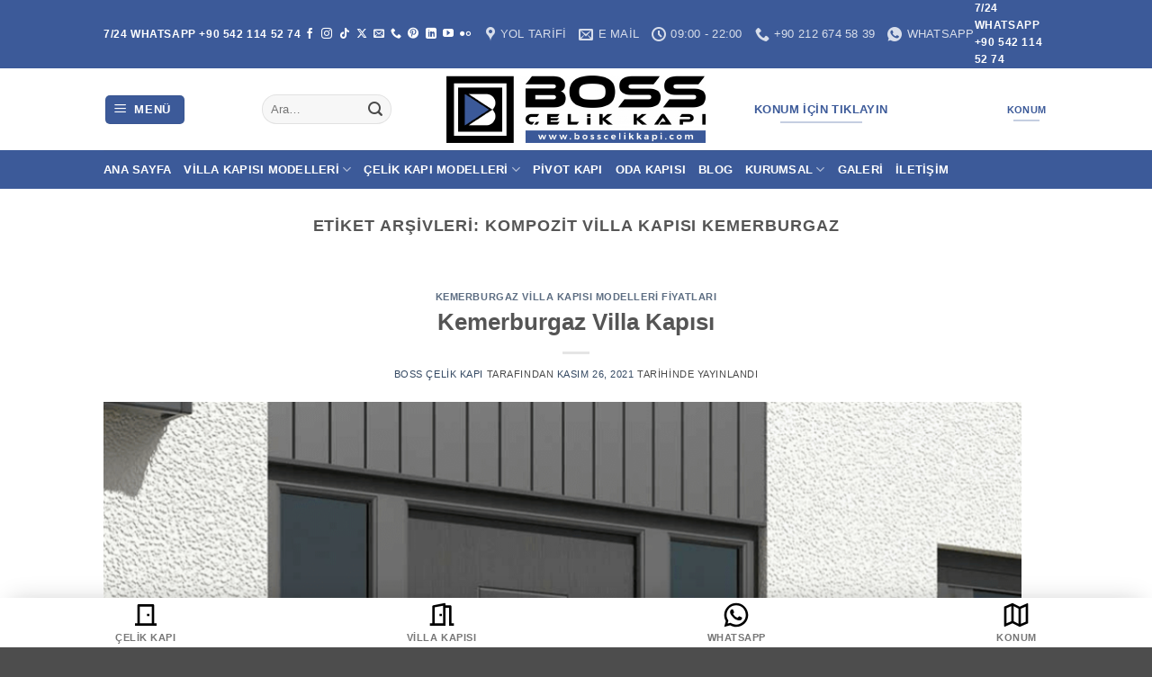

--- FILE ---
content_type: text/html; charset=UTF-8
request_url: https://www.bosscelikkapi.com/etiket/kompozit-villa-kapisi-kemerburgaz/
body_size: 42872
content:
<!DOCTYPE html>
<html lang="tr" prefix="og: https://ogp.me/ns#" class="loading-site no-js">
<head>
	<meta charset="UTF-8" />
	<link rel="profile" href="https://gmpg.org/xfn/11" />
	<link rel="pingback" href="https://www.bosscelikkapi.com/xmlrpc.php" />

	<script defer src="data:text/javascript,%28function%28html%29%7Bhtml.className%20%3D%20html.className.replace%28%2F%5Cbno-js%5Cb%2F%2C%27js%27%29%7D%29%28document.documentElement%29%3B"></script>
	<style>img:is([sizes="auto" i], [sizes^="auto," i]) { contain-intrinsic-size: 3000px 1500px }</style>
	
            <script data-no-defer="1" data-ezscrex="false" data-cfasync="false" data-pagespeed-no-defer data-cookieconsent="ignore" data-loading-method="user-interaction" data-src="data:text/javascript,var%20ctPublicFunctions%20%3D%20%7B%22_ajax_nonce%22%3A%221325def013%22%2C%22_rest_nonce%22%3A%228be4723a4d%22%2C%22_ajax_url%22%3A%22%5C%2Fwp-admin%5C%2Fadmin-ajax.php%22%2C%22_rest_url%22%3A%22https%3A%5C%2F%5C%2Fwww.bosscelikkapi.com%5C%2Fwp-json%5C%2F%22%2C%22data__cookies_type%22%3A%22none%22%2C%22data__ajax_type%22%3A%22rest%22%2C%22data__bot_detector_enabled%22%3A%221%22%2C%22data__frontend_data_log_enabled%22%3A1%2C%22cookiePrefix%22%3A%22%22%2C%22wprocket_detected%22%3Afalse%2C%22host_url%22%3A%22www.bosscelikkapi.com%22%2C%22text__ee_click_to_select%22%3A%22Click%20to%20select%20the%20whole%20data%22%2C%22text__ee_original_email%22%3A%22The%20complete%20one%20is%22%2C%22text__ee_got_it%22%3A%22Got%20it%22%2C%22text__ee_blocked%22%3A%22Blocked%22%2C%22text__ee_cannot_connect%22%3A%22Cannot%20connect%22%2C%22text__ee_cannot_decode%22%3A%22Can%20not%20decode%20email.%20Unknown%20reason%22%2C%22text__ee_email_decoder%22%3A%22CleanTalk%20email%20decoder%22%2C%22text__ee_wait_for_decoding%22%3A%22The%20magic%20is%20on%20the%20way%21%22%2C%22text__ee_decoding_process%22%3A%22Please%20wait%20a%20few%20seconds%20while%20we%20decode%20the%20contact%20data.%22%7D"></script>
        
            <script data-no-defer="1" data-ezscrex="false" data-cfasync="false" data-pagespeed-no-defer data-cookieconsent="ignore" data-loading-method="user-interaction" data-src="data:text/javascript,var%20ctPublic%20%3D%20%7B%22_ajax_nonce%22%3A%221325def013%22%2C%22settings__forms__check_internal%22%3A%221%22%2C%22settings__forms__check_external%22%3A%221%22%2C%22settings__forms__force_protection%22%3A%220%22%2C%22settings__forms__search_test%22%3A%221%22%2C%22settings__data__bot_detector_enabled%22%3A%221%22%2C%22settings__sfw__anti_crawler%22%3A0%2C%22blog_home%22%3A%22https%3A%5C%2F%5C%2Fwww.bosscelikkapi.com%5C%2F%22%2C%22pixel__setting%22%3A%222%22%2C%22pixel__enabled%22%3Atrue%2C%22pixel__url%22%3A%22https%3A%5C%2F%5C%2Fmoderate10-v4.cleantalk.org%5C%2Fpixel%5C%2F2bc67f333d6903bbda60513cdedd518c.gif%22%2C%22data__email_check_before_post%22%3A%221%22%2C%22data__email_check_exist_post%22%3A%220%22%2C%22data__cookies_type%22%3A%22none%22%2C%22data__key_is_ok%22%3Atrue%2C%22data__visible_fields_required%22%3Atrue%2C%22wl_brandname%22%3A%22Anti-Spam%20by%20CleanTalk%22%2C%22wl_brandname_short%22%3A%22CleanTalk%22%2C%22ct_checkjs_key%22%3A%22b65d645e7baf1f2824bca2387bb938cc19d7f9e64e86baa396619a36269b2b33%22%2C%22emailEncoderPassKey%22%3A%221c87d844c5f2b9ff420976b70d22169c%22%2C%22bot_detector_forms_excluded%22%3A%22W10%3D%22%2C%22advancedCacheExists%22%3Atrue%2C%22varnishCacheExists%22%3Afalse%2C%22wc_ajax_add_to_cart%22%3Afalse%7D"></script>
        <meta name="viewport" content="width=device-width, initial-scale=1" />
<!-- Rank Math PRO tarafından Arama Motoru Optimizasyonu - https://rankmath.com/ -->
<title>kompozit villa kapısı Kemerburgaz - Boss Çelik Kapı</title>
<link rel='preload' href='https://www.bosscelikkapi.com/wp-content/uploads/2022/10/bosscelikkapi-logo.png' as='image' imagesrcset='' imagesizes=''/>
<link rel='preload' href='https://www.bosscelikkapi.com/wp-content/uploads/2021/11/Kemerburgaz-Villa-Kapisi-Modelleri-Fiyatlari-Hausturen-Entrance-Doors-Steel-Doors-Boss-Celik-Kapi-1-1024x1024.png' as='image' imagesrcset='https://www.bosscelikkapi.com/wp-content/uploads/2021/11/Kemerburgaz-Villa-Kapisi-Modelleri-Fiyatlari-Hausturen-Entrance-Doors-Steel-Doors-Boss-Celik-Kapi-1-1024x1024.png 1024w, https://www.bosscelikkapi.com/wp-content/uploads/2021/11/Kemerburgaz-Villa-Kapisi-Modelleri-Fiyatlari-Hausturen-Entrance-Doors-Steel-Doors-Boss-Celik-Kapi-1-800x800.png 800w, https://www.bosscelikkapi.com/wp-content/uploads/2021/11/Kemerburgaz-Villa-Kapisi-Modelleri-Fiyatlari-Hausturen-Entrance-Doors-Steel-Doors-Boss-Celik-Kapi-1-100x100.png 100w, https://www.bosscelikkapi.com/wp-content/uploads/2021/11/Kemerburgaz-Villa-Kapisi-Modelleri-Fiyatlari-Hausturen-Entrance-Doors-Steel-Doors-Boss-Celik-Kapi-1-510x510.png 510w, https://www.bosscelikkapi.com/wp-content/uploads/2021/11/Kemerburgaz-Villa-Kapisi-Modelleri-Fiyatlari-Hausturen-Entrance-Doors-Steel-Doors-Boss-Celik-Kapi-1-300x300.png 300w, https://www.bosscelikkapi.com/wp-content/uploads/2021/11/Kemerburgaz-Villa-Kapisi-Modelleri-Fiyatlari-Hausturen-Entrance-Doors-Steel-Doors-Boss-Celik-Kapi-1-150x150.png 150w, https://www.bosscelikkapi.com/wp-content/uploads/2021/11/Kemerburgaz-Villa-Kapisi-Modelleri-Fiyatlari-Hausturen-Entrance-Doors-Steel-Doors-Boss-Celik-Kapi-1-768x768.png 768w, https://www.bosscelikkapi.com/wp-content/uploads/2021/11/Kemerburgaz-Villa-Kapisi-Modelleri-Fiyatlari-Hausturen-Entrance-Doors-Steel-Doors-Boss-Celik-Kapi-1.png 1080w' imagesizes='(max-width: 1020px) 100vw, 1020px'/>
<link rel='preload' href='https://www.bosscelikkapi.com/wp-content/themes/flatsome/assets/css/icons/fl-icons.woff2?v=3.20.3' as='font' type='font/woff2' fetchpriority='high' crossorigin='anonymous'>
<style id="flying-press-css">@keyframes ct-encoded-form-loader-spin{0%{transform:rotate(0)}to{transform:rotate(360deg)}}@keyframes apbct_dog{0%,to,75%{color:#fff0;text-shadow:0 0 2px #aaa;scale:1}25%{color:unset;text-shadow:unset;scale:2}}@keyframes spin{0%{transform:rotate(0)}to{transform:rotate(1turn)}}@keyframes blink{0%{opacity:0}50%{opacity:1}to{opacity:0}}ul.brands_index li a.active{border-width:2px;padding:5px}html{text-size-adjust:100%;font-family:sans-serif}body{margin:0}article,aside,details,figcaption,figure,footer,header,main,menu,nav,section,summary{display:block}a{background-color:#fff0}a:active,a:hover{outline-width:0}b,strong{font-weight:bolder}img{border-style:none}svg:not(:root){overflow:hidden}button,input,select,textarea{font:inherit}button,input,select{overflow:visible}button,select{text-transform:none}[type=button],[type=reset],[type=submit],button{cursor:pointer}[type=reset],[type=submit],button,html [type=button]{appearance:button}[type=checkbox],[type=radio]{box-sizing:border-box;padding:0}[type=number]::-webkit-inner-spin-button,[type=number]::-webkit-outer-spin-button{height:auto}[type=search]{appearance:textfield}[type=search]::-webkit-search-cancel-button,[type=search]::-webkit-search-decoration{appearance:none}*,:after,:before,html{box-sizing:border-box}html{-webkit-tap-highlight-color:#fff0;background-attachment:fixed}body{-webkit-font-smoothing:antialiased;color:var(--fs-color-base)}img{vertical-align:middle;max-width:100%;height:auto;display:inline-block}p:empty{display:none}a,button,input{touch-action:manipulation}embed,iframe,object{max-width:100%}.col,.columns,.gallery-item{width:100%;margin:0;padding:0 15px 30px;position:relative}.col-inner{background-position:50%;background-repeat:no-repeat;background-size:cover;flex:1 0 auto;width:100%;margin-left:auto;margin-right:auto;position:relative}@media screen and (width>=850px){.col:first-child .col-inner{margin-left:auto;margin-right:0}.col+.col .col-inner{margin-left:0;margin-right:auto}}@media screen and (width<=849px){.col{padding-bottom:30px}}@media screen and (width>=850px){.row-divided>.col+.col:not(.large-12){border-left:1px solid #ececec}}.align-equal>.col{display:flex}.align-center{justify-content:center!important}.small-12,.small-columns-1 .flickity-slider>.col,.small-columns-1>.col{flex-basis:100%;max-width:100%}@media screen and (width>=550px){.medium-4{flex-basis:33.3333%;max-width:33.3333%}}@media screen and (width>=850px){.large-2{flex-basis:16.6667%;max-width:16.6667%}.large-10{flex-basis:83.3333%;max-width:83.3333%}.gallery-columns-1 .gallery-item,.large-12,.large-columns-1 .flickity-slider>.col,.large-columns-1>.col{flex-basis:100%;max-width:100%}.gallery-columns-4 .gallery-item,.large-columns-4 .flickity-slider>.col,.large-columns-4>.col{flex-basis:25%;max-width:25%}}.container,.container-width,.full-width .ubermenu-nav,.row,body.boxed,body.framed{width:100%;margin-left:auto;margin-right:auto}.container{padding-left:15px;padding-right:15px}.container,.container-width,.full-width .ubermenu-nav,.row{max-width:1080px}.row.row-collapse{max-width:1050px}body.boxed,body.boxed .header-wrapper,body.boxed .is-sticky-section,body.boxed header,body.framed,body.framed .header-wrapper,body.framed header{max-width:1170px}.flex-row{flex-flow:row;justify-content:space-between;align-items:center;width:100%;display:flex}.text-center .flex-row{justify-content:center}.header .flex-row{height:100%}.flex-col{max-height:100%}.flex-grow{flex:1}.flex-center{margin:0 auto}.flex-left{margin-right:auto}.flex-right{margin-left:auto}@media (width<=849px){.medium-text-center .flex-row{justify-content:center}}@media (-ms-high-contrast:none){.payment-icon svg{max-width:50px}.nav>li>a>i{top:-1px}}.gallery,.row{flex-flow:wrap;width:100%;display:flex}.row>div:not(.col):not([class^=col-]):not([class*=\ col-]){width:100%!important}.container .row:not(.row-collapse),.lightbox-content .row:not(.row-collapse),.row .gallery,.row .row:not(.row-collapse){width:auto;margin-left:-15px;margin-right:-15px;padding-left:0;padding-right:0}.row .container{padding-left:0;padding-right:0}.banner+.row:not(.row-collapse),.banner-grid-wrapper+.row:not(.row-collapse),.section+.row:not(.row-collapse),.slider-wrapper+.row:not(.row-collapse){margin-top:30px}.row-full-width{max-width:100%!important}.row-collapse{padding:0}.row-collapse>.col,.row-collapse>.flickity-viewport>.flickity-slider>.col{padding:0!important}.row-collapse>.col .container{max-width:100%}.section{flex-flow:row;align-items:center;width:100%;min-height:auto;padding:30px 0;display:flex;position:relative}.section.dark{background-color:#666}.section-bg{overflow:hidden}.section-bg,.section-content{width:100%}.section-content{z-index:1}.container .section,.row .section{padding-left:30px;padding-right:30px}.section-bg :is(img,picture,video){object-fit:cover;object-position:50% 50%;width:100%;height:100%;position:absolute;top:0;left:0}.nav-dropdown{color:var(--fs-color-base);opacity:0;text-align:left;visibility:hidden;z-index:9;background-color:#fff;min-width:260px;max-height:0;margin:0;padding:20px 0;transition:opacity .25s,visibility .25s;display:table;position:absolute;left:-99999px}.dark.nav-dropdown{color:#f1f1f1}.nav-dropdown:after{clear:both;content:"";visibility:hidden;height:0;display:block}.nav-dropdown li{vertical-align:top;margin:0;display:block}.nav-dropdown li ul{margin:0;padding:0}.nav-dropdown>li.html{min-width:260px}.nav-right li.current-dropdown:last-child>.nav-dropdown,.nav-right li.has-dropdown:hover:last-child>.nav-dropdown{left:auto;right:-15px}.nav-column li>a,.nav-dropdown>li>a{width:auto;padding:10px 20px;line-height:1.3;display:block}.nav-column>li:last-child:not(.nav-dropdown-col)>a,.nav-dropdown>li:last-child:not(.nav-dropdown-col)>a{border-bottom:0!important}.nav-dropdown .menu-item-has-children>a,.nav-dropdown .nav-dropdown-col>a,.nav-dropdown .title>a{color:#000;text-transform:uppercase;font-size:.8em;font-weight:bolder}.nav-dropdown-bold .nav-column li>a,.nav-dropdown.nav-dropdown-bold>li>a{border-radius:10px;margin:0 10px;padding-left:10px;padding-right:5px}.nav-dropdown-bold .nav-column li>a:hover,.nav-dropdown-bold.dark .nav-column li>a:hover,.nav-dropdown.nav-dropdown-bold.dark>li>a:hover,.nav-dropdown.nav-dropdown-bold>li>a:hover{background-color:var(--fs-color-primary);color:#fff!important}.nav-dropdown.nav-dropdown-bold li.html,.nav-dropdown.nav-dropdown-simple li.html{padding:0 20px 10px}.nav-dropdown-has-arrow li.has-dropdown:after,.nav-dropdown-has-arrow li.has-dropdown:before{content:"";opacity:0;pointer-events:none;z-index:10;border:solid #fff0;width:0;height:0;position:absolute;bottom:-2px;left:50%}.nav-dropdown-has-arrow li.has-dropdown:after{border-width:8px;border-color:#fff0 #fff0 #fff;margin-left:-8px}.nav-dropdown-has-arrow li.has-dropdown:before{z-index:-999;border-width:11px;margin-left:-11px}.nav-dropdown-has-shadow .nav-dropdown{box-shadow:1px 1px 15px #00000026}.nav-dropdown-has-arrow.nav-dropdown-has-border li.has-dropdown:before{border-bottom-color:#ddd}.nav-dropdown-has-border .nav-dropdown{border:2px solid #ddd}.nav p{margin:0;padding-bottom:0}.nav,.nav ul:not(.nav-dropdown){margin:0;padding:0}.nav>li>a.button,.nav>li>button{margin-bottom:0}.nav{flex-flow:wrap;align-items:center;width:100%;display:flex}.nav,.nav>li{position:relative}.nav>li{margin:0 7px;padding:0;list-style:none;transition:background-color .3s;display:inline-block}.nav>li>a{flex-wrap:wrap;align-items:center;padding:10px 0;display:inline-flex}.html .nav>li>a{padding-top:0;padding-bottom:0}.nav-small .nav>li>a,.nav.nav-small>li>a{vertical-align:top;padding-top:5px;padding-bottom:5px;font-weight:400}.nav-small.nav>li.html{font-size:.75em}.nav-center{justify-content:center}.nav-left{justify-content:flex-start}.nav-right{justify-content:flex-end}@media (width<=849px){.medium-nav-center{justify-content:center}}.nav-column>li>a,.nav-dropdown>li>a,.nav-vertical-fly-out>li>a,.nav>li>a{color:#4a4a4ad9;transition:all .2s}.nav-column>li>a,.nav-dropdown>li>a{display:block}.nav-column li.active>a,.nav-column li>a:hover,.nav-dropdown li.active>a,.nav-dropdown>li>a:hover,.nav-vertical-fly-out>li.active>a,.nav-vertical-fly-out>li>a:hover,.nav>li.active>a,.nav>li.current>a,.nav>li>a.active,.nav>li>a.current,.nav>li>a:hover{color:#121212d9}.nav li:first-child{margin-left:0!important}.nav li:last-child{margin-right:0!important}.nav-uppercase>li>a{letter-spacing:.02em;text-transform:uppercase;font-weight:bolder}@media (width>=850px){.nav-divided>li{margin:0 .7em}.nav-divided>li+li>a:after{content:"";border-left:1px solid #0000001a;width:1px;height:15px;margin-top:-7px;position:absolute;top:50%;left:-1em}}li.html .row,li.html form,li.html input,li.html select{margin:0}li.html>.button{margin-bottom:0}.off-canvas .mobile-sidebar-slide{width:100%;position:fixed;top:0;bottom:0;overflow:hidden}.off-canvas .mobile-sidebar-slide .sidebar-menu{will-change:transform;height:100%;padding-top:0;padding-bottom:0;transition:transform .3s;transform:translate(0)}.mobile-sidebar-levels-2 .nav-slide>li>.sub-menu>li:not(.nav-slide-header).active,.mobile-sidebar-levels-2 .nav-slide>li>.sub-menu>li:not(.nav-slide-header):hover,.mobile-sidebar-levels-2 .nav-slide>li>ul.children>li:not(.nav-slide-header).active,.mobile-sidebar-levels-2 .nav-slide>li>ul.children>li:not(.nav-slide-header):hover{background-color:#0000000d}.nav-slide .active>.toggle{transform:none}.nav-line-bottom>li.active>a:before,.nav-line-bottom>li:hover>a:before,.nav-line-grow>li.active>a:before,.nav-line-grow>li:hover>a:before,.nav-line>li.active>a:before,.nav-line>li:hover>a:before{opacity:1}.nav:hover>li:not(:hover)>a:before{opacity:0}.nav-line-grow>li.active>a:before,.nav-line-grow>li:hover>a:before{width:100%}.nav-box>li.active>a,.nav-pills>li.active>a{background-color:var(--fs-color-primary);color:#fff;opacity:1}.nav-tabs>li.active>a{background-color:#fff}.nav-dark .nav.nav-tabs>li.active>a{color:#000}.nav-outline>li.active>a{color:var(--fs-color-primary);border-color:currentColor}.tab-panels .panel:not(.active){opacity:0;visibility:hidden;height:0;padding:0;display:block;overflow:hidden}.tab-panels .panel.active{display:block!important}.nav-tabs>li.active>a{border-top-color:var(--fs-color-primary)}.nav-dark .nav-tabs>li:not(.active)>a{background-color:#ffffff1a;border-color:#fff0}.sidebar-menu-tabs__tab.active{background-color:#0000000d}.active>.toggle{transform:rotate(-180deg)}.active>ul.children,.active>ul.sub-menu:not(.nav-dropdown){display:block!important}.nav.nav-vertical{flex-flow:column}.nav.nav-vertical li{width:100%;margin:0;list-style:none}.nav-vertical li li{padding-left:.5em;font-size:1em}.nav-vertical>li{flex-flow:wrap;align-items:center;display:flex}.nav-vertical>li ul{width:100%}.nav-vertical li li.menu-item-has-children{margin-bottom:1em}.nav-vertical li li.menu-item-has-children:not(:first-child){margin-top:1em}.nav-vertical>li>a,.nav-vertical>li>ul>li a{flex-grow:1;align-items:center;width:auto;display:flex}.nav-vertical li li.menu-item-has-children>a{color:#000;text-transform:uppercase;font-size:.8em;font-weight:bolder}.nav-vertical>li.html{padding-top:1em;padding-bottom:1em}.nav-vertical>li>ul li a{color:#4a4a4a;transition:color .2s}.nav-vertical>li>ul li a:hover{color:#111;opacity:1}.nav-vertical>li>ul{margin:0 0 2em;padding-left:1em}.nav .children{opacity:0;transition:background-color .6s,transform .3s,opacity .3s;position:fixed;left:-99999px;transform:translate(-10px)}@media (prefers-reduced-motion){.nav .children{opacity:1;transform:none}}.nav:not(.nav-slide) .active>.children{opacity:1;position:inherit;padding-bottom:30px;left:auto;transform:translate(0)}.nav-sidebar.nav-vertical>li.menu-item.active,.nav-sidebar.nav-vertical>li.menu-item:hover{background-color:#0000000d}.nav-sidebar.nav-vertical>li+li{border-top:1px solid #ececec}.dark .nav-sidebar.nav-vertical>li+li,.dark .nav-vertical-fly-out>li+li{border-color:#fff3}.nav-vertical>li+li{border-top:1px solid #ececec}.nav-vertical.nav-tabs>li.active>a{border-left:3px solid var(--fs-color-primary)}.text-center .nav-vertical li{border:0}.text-center .nav-vertical li li,.text-center.nav-vertical li li{padding-left:0}.nav-vertical .header-button,.nav-vertical .social-icons{width:100%;display:block}.header-vertical-menu__opener{background-color:var(--fs-color-primary);flex-direction:row;justify-content:space-between;align-items:center;width:250px;height:50px;padding:12px 15px;font-size:.9em;font-weight:600;display:flex}.header-vertical-menu__opener .icon-menu{margin-right:10px;font-size:1.7em}.header-vertical-menu__tagline{font-size:.9em;font-weight:400;line-height:1.3;display:block}.header-vertical-menu__title{flex:auto}.header-vertical-menu__fly-out{opacity:0;visibility:hidden;z-index:9;background-color:#fff;width:250px;position:absolute}.header-vertical-menu__fly-out .nav-vertical-fly-out{flex-direction:column;align-items:stretch;display:flex}.header-vertical-menu__fly-out .nav-vertical-fly-out>li.menu-item{margin:0;list-style:none;position:static}.header-vertical-menu__fly-out .nav-vertical-fly-out>li.menu-item[class*=\ label-]>a:after,.header-vertical-menu__fly-out .nav-vertical-fly-out>li.menu-item[class^=label-]>a:after{order:2;top:0}.header-vertical-menu__fly-out .nav-vertical-fly-out>li.menu-item>a>i.icon-angle-down{order:3;margin-left:auto;margin-right:-.1em;transform:rotate(-90deg)}.header-vertical-menu__fly-out .nav-vertical-fly-out>li.menu-item>a{align-items:center;padding:10px 15px;display:flex}.header-vertical-menu__fly-out .nav-vertical-fly-out li.has-icon-left>a>i,.header-vertical-menu__fly-out .nav-vertical-fly-out li.has-icon-left>a>img,.header-vertical-menu__fly-out .nav-vertical-fly-out li.has-icon-left>a>svg{margin-right:10px}.header-vertical-menu__fly-out .nav-top-link{order:1;font-size:.9em}.header-vertical-menu__fly-out .current-dropdown .nav-dropdown{top:0;left:100%!important}.header-vertical-menu__fly-out .current-dropdown.menu-item .nav-dropdown{min-height:100%}.header-vertical-menu__fly-out--open{opacity:1;visibility:visible}.header-wrapper .header-vertical-menu__fly-out{transition:opacity .25s,visibility .25s}.header-vertical-menu__fly-out.has-shadow{box-shadow:1px 1px 15px #00000026}.button,button,input[type=button],input[type=reset],input[type=submit]{box-sizing:border-box;color:currentColor;cursor:pointer;letter-spacing:.03em;text-align:center;min-width:24px;max-width:100%;min-height:2.5em;text-rendering:optimizelegibility;text-shadow:none;text-transform:uppercase;vertical-align:middle;background-color:#fff0;border:1px solid #fff0;border-radius:0;margin-top:0;margin-right:1em;padding:0 1.2em;font-size:.97em;font-weight:bolder;line-height:2.4em;text-decoration:none;transition:transform .3s,border .3s,background .3s,box-shadow .3s,opacity .3s,color .3s;display:inline-block;position:relative}.button span{line-height:1.6;display:inline-block}.button.is-outline{line-height:2.19em}.nav>li>a.button,.nav>li>a.button:hover{padding-top:0;padding-bottom:0}.nav>li>a.button:hover{color:#fff}.button,input[type=button].button,input[type=reset].button,input[type=submit],input[type=submit].button{background-color:var(--fs-color-primary);color:#fff;border-color:#0000000d}.button.is-outline,input[type=button].is-outline,input[type=reset].is-outline,input[type=submit].is-outline{background-color:#fff0;border:2px solid}.button:hover,.dark .button.is-form:hover,input[type=button]:hover,input[type=reset]:hover,input[type=submit]:hover{color:#fff;opacity:1;outline:none;box-shadow:inset 0 0 0 100px #0003}.button.is-link,.button.is-underline{padding-left:.15em;padding-right:.15em;background-color:#0000!important;border-color:#0000!important}.button.is-underline:before{content:"";opacity:.3;background-color:currentColor;width:60%;height:2px;transition:all .3s;position:absolute;bottom:0;left:20%}.button.is-underline:hover:before{opacity:1;width:100%;left:0}.is-link,.is-underline{color:#666}.dark .button.is-link:hover,.dark .button.is-underline:hover{color:#fff;opacity:.8}.button.is-link:hover,.button.is-underline:hover{box-shadow:none;color:#333}.button.is-form:hover{color:#000;background-color:#f1f1f1}.dark .button,.dark input[type=button],.dark input[type=reset],.dark input[type=submit]{color:#fff}.dark .button.is-form,.dark input[type=button].is-form,.dark input[type=reset].is-form,.dark input[type=submit].is-form{color:#000}.is-outline{color:silver}.is-outline:hover{box-shadow:none!important}.primary,input[type=submit],input[type=submit].button{background-color:var(--fs-color-primary)}.primary.is-link,.primary.is-outline,.primary.is-underline{color:var(--fs-color-primary)}.is-outline:hover,.primary.is-outline:hover{background-color:var(--fs-color-primary);border-color:var(--fs-color-primary);color:#fff}.white.button.is-outline{background-color:#fff0;color:currentColor!important}.button.alt,.button.checkout,.checkout-button,.secondary{background-color:var(--fs-color-secondary)}.secondary.is-link,.secondary.is-outline,.secondary.is-underline{color:var(--fs-color-secondary)}.secondary.is-outline:hover{background-color:var(--fs-color-secondary);border-color:var(--fs-color-secondary);color:#fff}a.primary:not(.button),a.secondary:not(.button){background-color:#fff0}.text-center .button:first-of-type{margin-left:0!important}.text-center .button:last-of-type,.text-right .button:last-of-type{margin-right:0!important}.button.disabled,.button[disabled],button.disabled,button[disabled]{opacity:.6}.header-buttons .button{margin-bottom:0;margin-right:.65em}.header-button{display:inline-block}.header-button .plain.is-outline:not(:hover){color:#999}.nav-dark .header-button .plain.is-outline:not(:hover){color:#fff}.header-button .button{margin:0}.flex-col .button,.flex-col button,.flex-col input{margin-bottom:0}.is-divider{background-color:#0000001a;width:100%;max-width:30px;height:3px;margin:1em 0;display:block}.widget .is-divider{margin-top:.66em}.dark .is-divider{background-color:#ffffff4d}form{margin-bottom:0}.select-resize-ghost,.select2-container .select2-choice,.select2-container .select2-selection,input[type=date],input[type=email],input[type=number],input[type=password],input[type=search],input[type=tel],input[type=text],input[type=url],select,textarea{box-sizing:border-box;color:#333;vertical-align:middle;background-color:#fff;border:1px solid #ddd;border-radius:0;width:100%;max-width:100%;height:2.507em;padding:0 .75em;font-size:.97em;transition:color .3s,border .3s,background .3s,opacity .3s;box-shadow:inset 0 1px 2px #0000001a}@media (width<=849px){.select-resize-ghost,.select2-container .select2-choice,.select2-container .select2-selection,input[type=date],input[type=email],input[type=number],input[type=password],input[type=search],input[type=tel],input[type=text],input[type=url],select,textarea{font-size:1rem}}input:hover,select:hover,textarea:hover{box-shadow:inset 0 -1.8em 1em #fff0}input[type=email],input[type=number],input[type=search],input[type=tel],input[type=text],input[type=url],textarea{appearance:none}input[type=email]:focus,input[type=number]:focus,input[type=password]:focus,input[type=search]:focus,input[type=tel]:focus,input[type=text]:focus,select:focus,textarea:focus{color:#333;background-color:#fff;outline:0;box-shadow:0 0 5px #ccc;opacity:1!important}label,legend{margin-bottom:.4em;font-size:.9em;font-weight:700;display:block}input[type=checkbox],input[type=radio]{margin-right:10px;font-size:16px;display:inline}input[type=checkbox]+label,input[type=radio]+label{display:inline}.form-flat input:not([type=submit]),.form-flat select,.form-flat textarea{box-shadow:none;background-color:#00000008;border-color:#00000017;border-radius:99px;color:currentColor!important}.form-flat button,.form-flat input{border-radius:99px}.flex-row.form-flat .flex-col,.form-flat .flex-row .flex-col{padding-right:4px}.dark .form-flat input:not([type=submit]),.dark .form-flat select,.dark .form-flat textarea,.nav-dark .form-flat input:not([type=submit]),.nav-dark .form-flat select,.nav-dark .form-flat textarea{color:#fff;border-color:#ffffff17;background-color:#fff3!important}.dark .form-flat input::-webkit-input-placeholder,.nav-dark .form-flat input::-webkit-input-placeholder{color:#fff}.form-flat .button.icon{box-shadow:none;color:currentColor!important;background-color:#0000!important;border-color:#0000!important}.woocommerce-invalid input,input.wpcf7-not-valid{border-color:var(--fs-color-alert);color:var(--fs-color-alert)}.woocommerce-invalid select{border-color:var(--fs-color-alert)}.woocommerce-invalid input.input-checkbox{outline:1px solid var(--fs-color-alert);outline-offset:1px}.icon-box .icon-box-img{max-width:100%;margin-bottom:1em;position:relative}.icon-box-img img,.icon-box-img svg{width:100%;padding-top:.2em}.icon-box-img svg{fill:currentColor;width:100%;height:100%;transition:all .3s}.icon-box-img svg path{fill:currentColor}.icon-box-center .icon-box-img{margin:0 auto 1em}.links>li>a:before,i[class*=\ icon-],i[class^=icon-]{margin:0;padding:0;line-height:1.2;display:inline-block;position:relative;speak:none!important;font-variant:normal!important;text-transform:none!important;font-family:fl-icons!important;font-style:normal!important;font-weight:400!important}.widget-title i{opacity:.35;margin-right:4px}.button i,button i{vertical-align:middle;top:-1.5px}.button.open-video i{top:-.027em}a.icon:not(.button),button.icon:not(.button){margin-left:.25em;margin-right:.25em;font-family:sans-serif;font-size:1.2em}.header a.icon:not(.button){margin-left:.3em;margin-right:.3em}.header .nav-small a.icon:not(.button){font-size:1em}.button.icon{min-width:2.5em;margin-left:.12em;margin-right:.12em;padding-left:.6em;padding-right:.6em;display:inline-block}.button.icon i{font-size:1.2em}.button.icon i+span{padding-right:.5em}.button.icon.is-small{border-width:1px}.button.icon.is-small i{top:-1px}.button.icon.circle,.button.icon.round{padding-left:0;padding-right:0}.button.icon.circle>span,.button.icon.round>span{margin:0 8px}.button.icon.circle>span+i,.button.icon.round>span+i{margin-left:-4px}.button.icon.circle>i,.button.icon.round>i{margin:0 8px}.button.icon.circle>i+span,.button.icon.round>i+span{margin-left:-4px}.button.icon.circle>i:only-child,.button.icon.round>i:only-child{margin:0}.nav>li>a>i{vertical-align:middle;font-size:20px;transition:color .3s}.nav>li>a>i+span,.nav>li>a>span+i{margin-left:5px}.nav-small>li>a>i{font-size:1em}.nav>li>a>i.icon-search{font-size:1.2em}.nav>li>a>i.icon-menu{font-size:1.9em}.nav>li.has-icon>a>i{min-width:1em}.nav-vertical>li>a>i{opacity:.6;font-size:16px}.header-button a.icon:not(.button){padding:6px 0;display:inline-block}.header-button a.icon:not(.button) i{font-size:24px}.header-button a.icon:not(.button) i.icon-search{font-size:16px}.nav-small .header-button a.icon:not(.button){padding:3px 0}.button:not(.icon)>i{margin-left:-.15em;margin-right:.4em}.button:not(.icon)>span+i{margin-left:.4em;margin-right:-.15em}.has-dropdown .icon-angle-down{opacity:.6;margin-left:.2em;font-size:16px}.button [data-icon-label]:after{top:-12px;right:-12px}img{opacity:1;transition:opacity 1s}.image-tools a.button{display:block}.mfp-hide{display:none!important}.woocommerce-checkout.processing:before{position:fixed}.button.loading{color:#ffffff0d;position:relative;opacity:1!important;pointer-events:none!important}.button.loading:after{border-style:solid;border-width:2px;border-bottom-color:#fff;border-left-color:#fff;border-image:initial;content:"";border-radius:32px;width:16px;height:16px;margin-top:-8px;margin-left:-8px;animation:.5s linear infinite spin;display:block;position:absolute;top:50%;left:50%;border-top-color:#0000!important;border-right-color:#0000!important}.is-outline .button.loading:after{border-color:var(--fs-color-primary)}.ux-menu-link{align-items:center}.ux-menu-link--active .ux-menu-link__link,.ux-menu-link:hover .ux-menu-link__link{color:#121212d9}.dark .ux-menu-link__link{border-bottom-color:#fff3}.dark .ux-menu-link--active .ux-menu-link__link,.dark .ux-menu-link:hover .ux-menu-link__link{color:#ffffffd9}.ux-menu.ux-menu--divider-solid .ux-menu-link:not(:last-of-type) .ux-menu-link__link{border-bottom-style:solid}.ux-menu-link__link{color:currentColor;border-bottom-width:1px;border-bottom-color:#ececec;flex:1;align-items:baseline;min-height:2.5em;padding-top:.3em;padding-bottom:.3em;transition:all .2s}.ux-menu-link__icon{vertical-align:middle;flex-shrink:0;width:16px}.ux-menu-link__icon+.ux-menu-link__text{padding-left:.5em}.ux-menu-title{color:#000;text-transform:uppercase;align-items:center;min-height:3.125em;margin-top:5px;padding-top:.3em;padding-bottom:.3em;font-size:.8em;font-weight:bolder}.ux-menu-link+.ux-menu-title{margin-top:5px!important}.dark .ux-menu-title{color:currentColor}.off-canvas .nav-vertical>li>a{padding-top:15px;padding-bottom:15px}.off-canvas .nav-vertical li li>a{padding-top:5px;padding-bottom:5px}.off-canvas .hide-for-off-canvas{display:none!important}.off-canvas-left .mfp-content,.off-canvas-right .mfp-content{transform:translateX(calc(var(--drawer-width)*-1));width:var(--drawer-width);background-color:#fffffff2;transition:transform .2s;position:fixed;top:0;bottom:0;left:0;overflow:hidden auto;box-shadow:0 0 10px #00000080}.off-canvas-left.dark .mfp-content,.off-canvas-right.dark .mfp-content{background-color:#000000f2}.off-canvas-right .mfp-content{transform:translateX(var(--drawer-width));left:auto;right:0}.off-canvas-center .nav-vertical>li>a,.off-canvas-center .nav-vertical>li>ul>li a{justify-content:center}.off-canvas-center .nav-vertical>li>a{font-size:1.5em}.off-canvas-center .mfp-container{padding:0}.off-canvas-center .mfp-content{max-width:700px;padding-top:50px;overflow:hidden auto}.off-canvas-center .mfp-content .searchform{max-width:260px;margin:0 auto}.off-canvas-center.mfp-bg.mfp-ready{opacity:.85}.mfp-bg.off-canvas-center:not(.dark){opacity:.95;background-color:#fff}.off-canvas-center .nav-sidebar.nav-vertical>li{border:0}.off-canvas-center .nav-sidebar.nav-vertical>li>a{padding-left:30px;padding-right:30px}.off-canvas-center .nav-sidebar.nav-vertical>li .toggle{position:absolute;top:15px;right:0}.off-canvas-center:not(.dark) .mfp-close{color:currentColor}.off-canvas.mfp-removing .mfp-content{opacity:0!important}.off-canvas-left.mfp-ready .mfp-content,.off-canvas-right.mfp-ready .mfp-content{opacity:1;transform:translate(0)}.has-off-canvas .off-canvas-blur{filter:blur(5px)}.has-off-canvas .off-canvas-zoom{transform:scale(.98)}.off-canvas .sidebar-menu{padding:30px 0}.off-canvas .sidebar-inner{padding:30px 20px}.off-canvas:not(.off-canvas-center) .nav-vertical li>a{padding-left:20px}.off-canvas:not(.off-canvas-center) li.html{padding:20px}@media (prefers-reduced-motion){.off-canvas-left .mfp-content,.off-canvas-right .mfp-content{transition:opacity .2s}}.stack{--stack-gap:0;display:flex}.stack>.text>:first-child{margin-top:0}.stack>.text>:last-child{margin-bottom:0}.stack-row{flex-direction:row}.stack-row>*{margin:0!important}.stack-row>*~*{margin-left:var(--stack-gap)!important}.items-stretch{align-items:stretch}.justify-around{justify-content:space-around}label{color:#222}.flickity-slider>.row:not(.is-selected){opacity:0}.slider-type-fade .flickity-slider>.is-selected{opacity:1;z-index:2}@media screen and (width>=850px){.slider-type-fade.product-gallery-stacked .flickity-slider>*{opacity:unset}}.flickity-page-dots .dot.is-selected{background-color:#111;opacity:1!important}.slider-nav-light .flickity-page-dots .dot.is-selected,.slider-nav-light.slider-nav-dots-simple .flickity-page-dots .dot{background-color:#fff}.slider-style-container .flickity-slider>:not(.is-selected),.slider-style-focus .flickity-slider>:not(.is-selected),.slider-style-shadow .flickity-slider>:not(.is-selected){opacity:.5}.slider-style-shadow .flickity-slider>:not(.is-selected){opacity:1;z-index:-1;transform:scale(.9)}.slider-style-shadow .flickity-slider>:not(.is-selected):before{opacity:.5;height:200px}.slider-style-shadow .flickity-slider>.is-selected{transform:scale(.95)}.slider-style-focus .flickity-slider>:not(.is-selected){transform:scale(.93)}a{color:var(--fs-experimental-link-color);text-decoration:none}.button:focus:not(:focus-visible),a:focus:not(:focus-visible),button:focus:not(:focus-visible),input:focus:not(:focus-visible){outline:none}.button:focus-visible,[role=radio]:focus-visible,a:focus-visible,button:focus-visible,input:focus-visible{outline-offset:2px;outline:2px solid}a.plain{color:currentColor;transition:color .3s,opacity .3s,transform .3s}.nav-dark a.plain:hover{opacity:.7}a.icon-circle:hover,a.remove:hover,a:hover{color:var(--fs-experimental-link-color-hover)}.primary:focus-visible,.submit-button:focus-visible,button[type=submit]:focus-visible{outline-color:var(--fs-color-primary)}.secondary:focus-visible{outline-color:var(--fs-color-secondary)}.dark .widget a,.dark a{color:currentColor}.dark .widget a:hover,.dark a:hover{color:#fff}ul.links{margin:5px 0;font-size:.85em}ul.links li{margin:0 .4em;display:inline-block}ul.links li a{color:currentColor}ul.links li:before{margin-right:5px;font-family:fl-icons;display:inline-block}ul.links li:first-child{margin-left:0}ul.links li:last-child{margin-right:0}ul{list-style:outside}ol,ul{margin-top:0;padding:0}ol ol,ol ul,ul ol,ul ul{margin:1.5em 0 1.5em 3em}li{margin-bottom:.6em}.col-inner ol li,.col-inner ul li,.entry-content ol li,.entry-content ul li,.entry-summary ol li,.entry-summary ul li{margin-left:1.3em}.button,button,fieldset,input,select,textarea{margin-bottom:1em}blockquote,dl,figure,form,ol,p,pre,ul{margin-bottom:1.3em}form p{margin-bottom:.5em}body{line-height:1.6}h1,h2,h3,h4,h5,h6{color:#555;text-rendering:optimizespeed;width:100%;margin-top:0;margin-bottom:.5em}.h1,h1{font-size:1.7em}.h1,.h2,h1,h2{line-height:1.3}.h2,h2{font-size:1.6em}.h4,h4{font-size:1.125em}.h6,h6{opacity:.8;font-size:.85em}@media (width<=549px){h1{font-size:1.4em}h2{font-size:1.2em}h3,h4{font-size:1em}}h6 span{font-weight:500}p{margin-top:0}h1>span,h2>span,h3>span,h4>span,h5>span,h6>span,p.headline>span{-webkit-box-decoration-break:clone;box-decoration-break:clone}.uppercase,h6,span.widget-title,th{letter-spacing:.05em;text-transform:uppercase;line-height:1.05}span.widget-title{font-size:1em;font-weight:600}.is-normal{font-weight:400}.is-uppercase,.uppercase{text-transform:uppercase;line-height:1.2}.is-large{font-size:1.15em}.is-small,.is-small.button{font-size:.8em}.is-smaller{font-size:.75em}.is-xsmall{font-size:.7em}@media (width<=549px){.is-large{font-size:1em}}.box-text a:not(.button),.box-text h1,.box-text h2,.box-text h3,.box-text h4,.box-text h5,.box-text h6{margin-top:.1em;margin-bottom:.1em;line-height:1.3}.box-text .button{margin-top:1em}.banner .button{margin-top:.5em;margin-bottom:.5em}.nav>li>a{font-size:.8em}.nav>li.html{font-size:.85em}span.count-up.active{opacity:1}.clear:after,.clearfix:after,.container:after,.row:after{clear:both;content:"";display:table}@media (width<=549px){.hide-for-small,[data-show=hide-for-small]{display:none!important}.small-text-center{float:none!important;text-align:center!important;width:100%!important}}@media (width>=550px){.show-for-small,[data-show=show-for-small]{display:none!important}}@media (width>=850px){.show-for-medium,[data-show=show-for-medium]{display:none!important}}@media (width<=849px){.hide-for-medium,[data-show=hide-for-medium]{display:none!important}.medium-text-center .pull-left,.medium-text-center .pull-right{float:none}.medium-text-center{float:none!important;text-align:center!important;width:100%!important}}.expand,.full-width{display:block;width:100%!important;max-width:100%!important;padding-left:0!important;padding-right:0!important}.pull-right{margin-right:0!important}.pull-left{margin-left:0!important}.mb-0{margin-bottom:0!important}.ml-0{margin-left:0!important}.pb-0{padding-bottom:0!important}.last-reset :last-child{margin-bottom:0}.text-left{text-align:left}.text-center{text-align:center}.text-center .is-divider,.text-center .is-star-rating,.text-center .star-rating,.text-center>div,.text-center>div>div{margin-left:auto;margin-right:auto}.text-center .pull-left,.text-center .pull-right{float:none}.text-left .is-divider,.text-left .is-star-rating,.text-left .star-rating{margin-left:0;margin-right:auto}.relative{position:relative!important}.bottom,.fill{bottom:0}.fill{height:100%;position:absolute;top:0;left:0;right:0;margin:0!important;padding:0!important}.pull-right{float:right}.pull-left{float:left}.circle,.circle img{object-fit:cover;border-radius:999px!important}.round{border-radius:5px}.z-top{z-index:9995}.inline-block{display:inline-block}.no-scrollbar{scrollbar-width:none}.no-scrollbar::-webkit-scrollbar{width:0!important;height:0!important}.screen-reader-text{clip:rect(1px,1px,1px,1px);width:1px;height:1px;overflow:hidden;position:absolute!important}.screen-reader-text:focus{color:#21759b;z-index:100000;background-color:#f1f1f1;border-radius:3px;width:auto;height:auto;padding:15px 23px 14px;font-size:.875rem;font-weight:700;line-height:normal;text-decoration:none;display:block;top:5px;left:5px;box-shadow:0 0 2px 2px #0009;clip:auto!important}@media (prefers-reduced-motion:no-preference){.row-slider.slider [data-animated=true],.slider .is-selected [data-animated=true],[data-animated=true]{animation-delay:.1s;transform:translateZ(0)scale(1);opacity:1!important}.flickity-slider>:not(.is-selected) [data-animated=true]{transition:transform .7s,opacity .3s!important}.active .nav-anim>li,.mfp-ready .nav-anim>li,.nav-anim.active>li{opacity:1;transform:none}.slider-type-fade .flickity-slider>:not(.is-selected) [data-animate]{opacity:0!important;transition:none!important}}@keyframes stuckMoveDown{0%{transform:translateY(-100%)}to{transform:translateY(0)}}@keyframes stuckMoveUp{0%{transform:translateY(100%)}to{transform:translateY(0)}}@keyframes stuckFadeIn{0%{opacity:0}to{opacity:1}}@keyframes ux-animate{0%{clip-path:inset(var(--stagger-from-clip-path));opacity:var(--stagger-from-opacity,0);transform:translateX(var(--stagger-from-translate-x))translateY(var(--stagger-from-translate-y))scale(var(--stagger-from-scale))}to{clip-path:inset(var(--stagger-to-clip-path));opacity:var(--stagger-to-opacity,1);transform:translateX(var(--stagger-to-translate-x))translateY(var(--stagger-to-translate-y))scale(var(--stagger-to-scale))}}.box-shadow-1,.box-shadow-1-hover,.box-shadow-2,.box-shadow-2-hover,.box-shadow-3,.box-shadow-3-hover,.box-shadow-4,.box-shadow-4-hover,.box-shadow-5,.box-shadow-5-hover,.row-box-shadow-1 .col-inner,.row-box-shadow-1-hover .col-inner,.row-box-shadow-2 .col-inner,.row-box-shadow-2-hover .col-inner,.row-box-shadow-3 .col-inner,.row-box-shadow-3-hover .col-inner,.row-box-shadow-4 .col-inner,.row-box-shadow-4-hover .col-inner,.row-box-shadow-5 .col-inner,.row-box-shadow-5-hover .col-inner{transition:transform .3s,box-shadow .3s,background-color .3s,color .3s,opacity .3s}.box-shadow-1,.box-shadow-1-hover:hover,.row-box-shadow-1 .col-inner,.row-box-shadow-1-hover .col-inner:hover{box-shadow:0 1px 3px -2px #0000001f,0 1px 2px #0000003d}.box-shadow-4,.box-shadow-4-hover:hover,.row-box-shadow-4 .col-inner,.row-box-shadow-4-hover .col-inner:hover{box-shadow:0 14px 28px #00000040,0 10px 10px #0000001a}.box-shadow-5,.box-shadow-5-hover:hover,.row-box-shadow-5 .col-inner,.row-box-shadow-5-hover .col-inner:hover{box-shadow:0 30px 40px #0003}.box-shadow-4-hover:hover,.box-shadow-5-hover:hover,.row-box-shadow-4-hover .col-inner:hover,.row-box-shadow-5-hover .col-inner:hover{transform:translateY(-6px)}.hover-slide,.hover-slide-in,.hover-zoom,.hover-zoom-in,.show-on-hover{filter:blur();opacity:0;pointer-events:none;transition:opacity .5s,transform .3s,max-height .6s,filter .6s}.has-hover:hover img.show-on-hover{opacity:1}.has-hover .box-image:focus-within .show-on-hover,.has-hover:hover .hover-slide,.has-hover:hover .hover-slide-in,.has-hover:hover .hover-zoom,.has-hover:hover .hover-zoom-in,.has-hover:hover .show-on-hover{opacity:1;pointer-events:inherit;transform:scale(1)translateZ(0)translateY(0)!important}.box-text-middle:hover .show-on-hover.box-text,.has-hover:hover .show-on-hover.center{transform:scale(1)translateZ(0)translateY(-50%)!important}@media (prefers-reduced-motion){.box-text-middle .box-text.hover-slide,.box-text-middle:hover .show-on-hover.box-text,.has-hover:hover .hover-bounce,.has-hover:hover .hover-slide,.has-hover:hover .hover-slide-in,.has-hover:hover .hover-zoom,.has-hover:hover .hover-zoom-in,.has-hover:hover .show-on-hover,.has-hover:hover .show-on-hover.center,.hover-bounce,.hover-reveal,.hover-slide,.hover-slide-in,.hover-zoom,.hover-zoom-in{transform:translateZ(0)}}.has-slide-effect.is-selected .bg{opacity:1;transition:opacity 1s,transform 20s ease-out;transform:scale(1)}.slide-fade-in.is-selected .bg{transition:opacity 3.5s}.slide-fade-in-fast.is-selected .bg{transition:opacity 1.5s}.slide-zoom-in-fast.is-selected .bg,.slide-zoom-in.is-selected .bg{transform:scale(1.2)}.slide-zoom-out-fast.is-selected .bg{transition:opacity 1s,transform 5s ease-out}.dark,.dark p,.dark td{color:#f1f1f1}.dark .heading-font,.dark a.lead,.dark h1,.dark h2,.dark h3,.dark h4,.dark h5,.dark h6,.dark label,.hover-dark:hover a,.hover-dark:hover h1,.hover-dark:hover h2,.hover-dark:hover h3,.hover-dark:hover h4,.hover-dark:hover h5,.hover-dark:hover h6,.hover-dark:hover p{color:#fff}.dark .product-footer .woocommerce-tabs,.dark .product-section,.dark .stars a+a{border-color:#fff3}.dark .nav-vertical li li.menu-item-has-children>a,.dark .nav-vertical-fly-out>li>a,.dark .nav-vertical>li>ul li a,.dark .nav>li.html,.dark .nav>li>a,.nav-dark .is-outline,.nav-dark .nav>li>a,.nav-dark .nav>li>button,.nav-dropdown.dark .nav-column>li>a,.nav-dropdown.dark>li>a{color:#fffc}.dark .nav-vertical-fly-out>li>a:hover,.dark .nav>li.active>a,.dark .nav>li>a.active,.dark .nav>li>a:hover,.nav-dark .nav>li.active>a,.nav-dark .nav>li.current>a,.nav-dark .nav>li>a.active,.nav-dark .nav>li>a:hover,.nav-dark a.plain:hover,.nav-dropdown.dark .nav-column>li>a:hover,.nav-dropdown.dark>li>a:hover{color:#fff}.dark.nav-dropdown.nav-dropdown-bold>li.nav-dropdown-col,.dark.nav-dropdown.nav-dropdown-simple>li.nav-dropdown-col,.nav-dark .header-divider:after,.nav-dark .nav-divided>li+li>a:after,.nav-dark .nav>li.header-divider,.nav-dropdown.dark .nav-column>li>a,.nav-dropdown.dark>li>a{border-color:#fff3}.dark .nav-vertical li li.menu-item-has-children>a,.nav-dark .header-button,.nav-dark .nav-vertical li li.menu-item-has-children>a,.nav-dark .nav>li.html{color:#fff}:root{--flatsome-scroll-padding-top:calc(var(--flatsome--header--sticky-height,0px) + var(--wp-admin--admin-bar--height,0px))}html{scroll-padding-top:var(--flatsome-scroll-padding-top);overflow-x:hidden}@supports (overflow:clip){body{overflow-x:clip}}#main,#wrapper{background-color:#fff;position:relative}#main.dark{background-color:#333}.page-wrapper{padding-top:30px;padding-bottom:30px}.header,.header-wrapper{z-index:1001;background-position:50% 0;background-size:cover;width:100%;transition:background-color .3s,opacity .3s;position:relative}.header-bg-color{background-color:#ffffffe6}.header-bottom,.header-top{align-items:center;display:flex}.header.has-transparent,.header.show-on-scroll,.header.transparent{position:absolute}.header.show-on-scroll:not(.stuck),.header.transparent:not(.stuck){left:auto;right:auto}.header.show-on-scroll .header-wrapper{opacity:0;visibility:hidden;transition:opacity .3s}.header.show-on-scroll .header-wrapper.stuck{opacity:1;visibility:visible}.header.transparent .header-bg-color,.header.transparent .header-bg-image,.header.transparent .header-bottom,.header.transparent .header-wrapper{box-shadow:none;background-color:#fff0;background-image:none!important}.header-bg-color,.header-bg-image{background-position:50% 0;transition:background .4s}.header-top{background-color:var(--fs-color-primary);z-index:11;min-height:20px;position:relative}.header-main{z-index:10;position:relative}.header-bottom{z-index:9;min-height:35px;position:relative}.top-divider{opacity:.1;border-top:1px solid;margin-bottom:-1px}.nav-dark .top-divider{display:none}.sticky-shrink .stuck .header-main{transition:height .8s}.stuck .header-inner,.stuck .logo,.stuck .logo img{margin-top:0;padding-top:0}.header-wrapper:not(.stuck) .logo img{transition:max-height .5s}.header.show-on-scroll .hide-for-sticky,.stuck .hide-for-sticky{display:none}.header-shadow .header-wrapper,.header-wrapper.stuck,.layout-shadow #wrapper{box-shadow:1px 1px 10px #00000026}.nav>li.header-divider{vertical-align:middle;border-left:1px solid #0000001a;height:30px;margin:0 7.5px;position:relative}.nav-dark .nav>li.header-divider{border-color:#ffffff1a}.header-block{width:100%;min-height:15px}.header-full-width .container{max-width:100%!important}@media (width<=549px){.nav-mobile>li>a:not(.button){line-height:5em}}.post{margin:0 0 30px}.entry-header-text{padding:1.5em 0}.entry-header-text.text-center{padding-left:1.5em;padding-right:1.5em}.entry-content{padding-top:1.5em;padding-bottom:1.5em}.article-inner{transition:opacity .3s,box-shadow .5s,transform .3s}.entry-image-float{position:relative}@media (width>=850px){.entry-image-float{float:left;max-width:50%;margin-right:2em}.entry-image-float+.entry-content{padding-top:0}}.post .entry-summary p:last-of-type{margin-bottom:0}footer.entry-meta{border-top:1px solid #ececec;border-bottom:2px solid #ececec;padding:.5em 0 .6em;font-size:.8em}.more-link{margin-top:1.5em}.updated:not(.published){display:none}.widget{margin-bottom:1.5em}.widget ul{margin:0}.widget li{list-style:none}.widget>ul>li,ul.menu>li{text-align:left;margin:0;list-style:none}.widget>ul>li li,ul.menu>li li{list-style:none}.widget>ul>li>a,.widget>ul>li>span:first-child,ul.menu>li>a,ul.menu>li>span:first-child{flex:1;padding:6px 0;display:inline-block}.widget>ul>li:before,ul.menu>li:before{opacity:.6;margin-right:6px;font-family:fl-icons;display:inline-block}.widget>ul>li li>a,ul.menu>li li>a{padding:3px 0;font-size:.9em;display:inline-block}.widget>ul>li+li,ul.menu>li+li{border-top:1px solid #ececec}.dark .widget>ul>li+li,.dark ul.menu>li+li{border-color:#ffffff14}.widget>ul>li ul,ul.menu>li ul{border-left:1px solid #ddd;width:100%;margin:0 0 10px 3px;padding-left:15px;display:none}.widget>ul>li ul li,ul.menu>li ul li{border:0;margin:0}.dark .widget>ul>li ul,.dark ul.menu>li ul{border-color:#ffffff14}.dark .widget>ul>li.active>a,.dark .widget>ul>li.current-cat>a,.dark .widget>ul>li>a:hover,.dark ul.menu>li.active>a,.dark ul.menu>li.current-cat>a,.dark ul.menu>li>a:hover{color:#fff}.accordion-title.active{border-color:var(--fs-color-primary);color:var(--fs-color-primary);background-color:#00000008;font-weight:700}.dark .accordion-title.active{color:#fff}.accordion .active .toggle{color:currentColor;opacity:1}.product-info .breadcrumbs{margin:0 0 .5em;font-size:.85em}.footer-wrapper{width:100%;position:relative}.footer{padding:30px 0 0}.footer-1{background-color:#fff}.footer-2{background-color:#777}.footer-1,.footer-2{border-top:1px solid #0000000d}.footer-secondary{padding:7.5px 0}.absolute-footer,html{background-color:#4d4d4d}.footer ul{margin:0}.absolute-footer{color:#00000080;padding:10px 0 15px;font-size:.9em}.absolute-footer.dark{color:#fffc}.absolute-footer ul{opacity:.8;border-bottom:1px solid #ddd;padding-bottom:5px}.absolute-footer.dark ul{border-color:#ffffff14}.absolute-footer.text-center ul{border:0;padding-top:5px}.reveal-footer+.footer-wrapper{z-index:0;position:fixed;bottom:0}.back-to-top.active{opacity:1;pointer-events:inherit;transform:translateY(0)}.logo{margin:0;line-height:1}.logo a{color:var(--fs-color-primary);text-transform:uppercase;margin:0;font-size:32px;font-weight:bolder;text-decoration:none;display:block}.logo img{width:auto;display:block}.header-logo-dark,.header-logo-sticky,.nav-dark .header-logo,.sticky .dark .header-logo-dark,.sticky .has-sticky-logo .header-logo{display:none!important}.nav-dark .header-logo-dark,.stuck .header-logo-sticky{display:block!important}.stuck .header-logo-sticky+img,.stuck .header-logo-sticky+img+img{display:none!important}.nav-dark .logo a,.nav-dark .logo-tagline{color:#fff}.logo-center .flex-left{flex:1;order:1}.logo-center .logo{text-align:center;order:2;margin:0 30px}.logo-center .logo img{margin:0 auto}.logo-center .flex-right{flex:1;order:3}@media screen and (width<=849px){.header-inner .nav{flex-wrap:nowrap}.medium-logo-center .flex-left{flex:1;order:1}.medium-logo-center .logo{text-align:center;order:2;margin:0 15px}.medium-logo-center .logo img{margin:0 auto}.medium-logo-center .flex-right{flex:1;order:3}}.next-prev-thumbs li .button{margin-bottom:0}.page-title{position:relative}.page-title .widget{vertical-align:middle;margin:0 .3em}.payment-icons .payment-icon{opacity:.6;background-color:#0000001a;border-radius:5px;margin:3px 3px 0;padding:3px 5px 5px;transition:opacity .3s;display:inline-block}.payment-icons .payment-icon svg{vertical-align:middle;height:20px;width:auto!important}.payment-icons .payment-icon:hover{opacity:1}.dark .payment-icons .payment-icon{background-color:#ffffff1a}.dark .payment-icons .payment-icon svg{--fill:#fff;fill:var(--fill)}.pricing-table .items .button:last-child{margin:30px 0 0}.scroll-to-bullets a.active,.scroll-to-bullets a:hover{opacity:1;background-color:#fff}.scroll-to-bullets a.active{border-color:var(--fs-color-primary)}.sidebar-menu .search-form{display:block!important}.searchform-wrapper form{margin-bottom:0}.mobile-nav>.search-form,.sidebar-menu .search-form{width:100%;padding:5px 0}.searchform-wrapper:not(.form-flat) .submit-button,.widget_search .submit-button{border-top-left-radius:0!important;border-bottom-left-radius:0!important}.searchform{position:relative}.searchform .button.icon{margin:0}.searchform .button.icon i{font-size:1.2em}.searchform-wrapper{width:100%}.searchform-wrapper.form-flat .flex-col:last-of-type{margin-left:-2.9em}@media (width<=849px){.searchform-wrapper{font-size:1rem}}.header .search-form .autocomplete-suggestions,.header-block .autocomplete-suggestions{max-height:80vh}.col .live-search-results,.header .search-form .live-search-results,.header-block .live-search-results{color:#111;text-align:left;background-color:#fffffff2;position:absolute;top:105%;left:0;right:0;box-shadow:0 0 10px #0000001a}.header li .html .live-search-results{box-shadow:none;background-color:#fff0;position:relative;top:0}.flatsome-cookies__buttons>.button{margin-bottom:0;margin-right:20px}.flatsome-cookies__buttons>.button:last-child{margin-right:0}.icon-phone:before{content:""}.icon-menu:before{content:""}.icon-angle-down:before{content:""}.icon-x:before{content:""}.icon-twitter:before{content:""}.icon-envelop:before{content:""}.icon-facebook:before{content:""}.icon-instagram:before{content:""}.icon-tiktok:before{content:""}.icon-pinterest:before{content:""}.icon-search:before{content:""}.icon-linkedin:before{content:""}.icon-map-pin-fill:before{content:""}.icon-youtube:before{content:""}.icon-flickr:before{content:""}.icon-clock:before{content:""}.icon-whatsapp:before{content:""}.ux-shop-ajax-filters .widget_price_filter .price_slider_amount .button{display:none}.text-center .social-icons{margin-left:auto;margin-right:auto}.social-icons{color:#999;vertical-align:middle;font-size:.85em;display:inline-block}.html .social-icons{font-size:1em}.html .social-icons .button{margin-bottom:0}.social-icons span{padding-right:10px;font-weight:700}.social-icons i{min-width:1em}.dark .social-icons,.nav-dark .social-icons{color:#fff}.dark .social-icons .button.is-outline,.nav-dark .social-icons .button.is-outline{border-color:#ffffff80}.social-button,.social-icons .button.icon:hover,.social-icons .button.icon:not(.is-outline){background-color:currentColor!important;border-color:currentColor!important}.social-button>i,.social-button>span,.social-icons .button.icon:hover>i,.social-icons .button.icon:hover>span,.social-icons .button.icon:not(.is-outline)>i,.social-icons .button.icon:not(.is-outline)>span{color:#fff!important}.button.facebook:hover,.button.facebook:not(.is-outline){color:#3a589d!important}.button.instagram:hover,.button.instagram:not(.is-outline){color:#3b6994!important}.button.whatsapp:hover,.button.whatsapp:not(.is-outline){color:#51cb5a!important}.button.x:hover,.button.x:not(.is-outline){color:#111!important}.button.twitter:hover,.button.twitter:not(.is-outline){color:#2478ba!important}.button.email:hover,.button.email:not(.is-outline),.button.threads:hover,.button.threads:not(.is-outline),.button.tiktok:hover,.button.tiktok:not(.is-outline){color:#111!important}.button.phone:hover,.button.phone:not(.is-outline){color:#51cb5a!important}.button.pinterest:hover,.button.pinterest:not(.is-outline){color:#cb2320!important}.button.rss:hover,.button.rss:not(.is-outline){color:#fc7600!important}.button.tumblr:hover,.button.tumblr:not(.is-outline){color:#36455d!important}.button.vk:hover,.button.vk:not(.is-outline){color:#527498!important}.button.google-plus:hover,.button.google-plus:not(.is-outline){color:#dd4e31!important}.button.linkedin:hover,.button.linkedin:not(.is-outline){color:#0072b7!important}.button.youtube:hover,.button.youtube:not(.is-outline){color:#c33223!important}.button.flickr:hover,.button.flickr:not(.is-outline){color:#e5086f!important}.button.snapchat:hover,.button.snapchat:not(.is-outline){color:#fff600!important}.button.snapchat:hover i,.button.snapchat:not(.is-outline) i{text-shadow:0 0 6px #0006}.button.px500:hover,.button.px500:not(.is-outline){color:#0099e5!important}.button.telegram:hover,.button.telegram:not(.is-outline){color:#54a9ea!important}.button.twitch:hover,.button.twitch:not(.is-outline){color:#9146fe!important}.button.discord:hover,.button.discord:not(.is-outline){color:#7189d9!important}.woocommerce-product-rating{visibility:visible;position:relative}.star-rating:before,.woocommerce-page .star-rating:before{color:var(--fs-color-secondary);content:"";float:left;position:absolute;top:0;left:0}.woocommerce-review-link{font-size:90%}.stars a.active:after,.stars a:hover:after{color:var(--fs-color-secondary)}.woocommerce-cart .cart_totals:has(.blockUI),.woocommerce-cart .woocommerce-cart-form:has(.blockUI),.woocommerce-checkout-review-order:has(.blockUI),.woocommerce-mini-cart-item:has(.blockUI){opacity:.5}.woocommerce-cart .cart_totals .blockUI.blockOverlay,.woocommerce-cart .woocommerce-cart-form .blockUI.blockOverlay,.woocommerce-checkout-review-order .blockUI.blockOverlay,.woocommerce-mini-cart-item .blockUI.blockOverlay{opacity:.5!important;background-color:#0000!important}.woocommerce-cart .cart_totals .blockUI.blockOverlay:before,.woocommerce-cart .woocommerce-cart-form .blockUI.blockOverlay:before,.woocommerce-checkout-review-order .blockUI.blockOverlay:before,.woocommerce-mini-cart-item .blockUI.blockOverlay:before{border-left:3px solid var(--fs-color-primary);content:"";pointer-events:none;text-align:center;border-radius:50%;width:30px;height:30px;margin-top:-.5em;margin-left:-.5em;font-size:2em;line-height:1;animation:.6s linear infinite spin;display:block;position:absolute;top:50%;left:50%;border-top:3px solid #0000001a!important;border-bottom:3px solid #0000001a!important;border-right:3px solid #0000001a!important}.dark .woocommerce-cart .cart_totals .blockUI.blockOverlay:before,.dark .woocommerce-cart .woocommerce-cart-form .blockUI.blockOverlay:before,.dark .woocommerce-checkout-review-order .blockUI.blockOverlay:before,.dark .woocommerce-mini-cart-item .blockUI.blockOverlay:before{border:3px solid #0000001a!important;border-left-color:#fff!important;border-image:initial!important}.product-summary .ux-product-brands{flex-wrap:wrap;gap:15px;display:inline-flex}.product-summary .ux-product-brands a:hover{opacity:.7}@media (width>=1000px){.product-summary .ux-product-brands{float:right;flex-direction:column;margin-block:0;margin-inline-start:15px}.product-summary .ux-product-brands a{background-color:#fff;border:1px solid #e0e0e0;max-width:100px;min-height:70px;padding:5px;transition:border-color .2s ease-in-out}.product-summary .ux-product-brands a:hover{opacity:1;border-color:#969696}}.product-summary.text-center .ux-product-brands{justify-content:space-evenly}@media (width>=1000px){.product-summary.text-center .ux-product-brands{float:none;flex-direction:row;align-items:center;margin-inline:0}.product-summary.text-center .ux-product-brands a{border:none}.product-summary.text-right .ux-product-brands{float:left;margin-inline:0 15px}}.woocommerce-result-count{margin:0 1em 0 auto;display:inline-block}.woocommerce-ordering,.woocommerce-ordering select{margin:5px 0;display:inline-block}.products .box-vertical .box-text{font-size:1.1em}.page-numbers.button.current{opacity:.6;pointer-events:none}.featured-title .woocommerce-result-count{display:none}.woocommerce-form-login .button{margin-bottom:0}.woocommerce-billing-fields{border-top:2px solid #ddd;padding-top:15px}.woocommerce-billing-fields p{margin-bottom:.5em}.woocommerce-privacy-policy-text{font-size:85%}.js_active .woocommerce-account-fields p.create-account+div.create-account,.js_active .woocommerce-shipping-fields #ship-to-different-address+div.shipping_address{display:none}.widget_price_filter .price_slider_amount .button{float:left;background-color:#666;border-radius:99px;font-size:.85em}.woocommerce-product-gallery .woocommerce-product-gallery__wrapper{margin:0}.message-wrapper+main .product-main{padding-top:0}.my-account-header .button{margin-top:5px;margin-bottom:5px}.woocommerce-form-register .woocommerce-privacy-policy-text{margin-bottom:1.5em}.dashboard-links .active{display:none}@media (width<=849px){.account-container:has(.woocommerce-form-register)>.row>.col-1{border-bottom:1px solid #ececec;margin-bottom:30px;padding-bottom:30px!important}}.password-input input:focus~.show-password-input,.password-input:hover .show-password-input{visibility:visible}.woocommerce-EditAccountForm input[type=password],.woocommerce-form input[type=password]{padding:0 2em 0 .75em}.show-password-input{cursor:pointer;visibility:hidden;padding:.618em;line-height:1.35;position:absolute;top:0;right:0}.show-password-input:after{content:"";font-family:fl-icons}.show-password-input.display-password:after{content:"";font-family:fl-icons}#login-form-popup .woocommerce-notices-wrapper:not(:empty){padding:20px 20px 0}#login-form-popup .woocommerce-form{margin-bottom:0}.product-info .price{margin:.5em 0;font-size:1.5em;font-weight:bolder}.woocommerce-variation-price{border-top:1px dashed #ddd;padding:7.5px 0;font-size:.8em}.header-cart-title span.amount{color:currentColor}ul.product_list_widget li{vertical-align:top;min-height:80px;margin-bottom:0;padding:10px 0 5px 75px;line-height:1.33;list-style:none;position:relative;overflow:hidden}ul.product_list_widget li+li{border-top:1px solid #ececec}.dark ul.product_list_widget li{border-color:#fff3}.widget_shopping_cart ul.product_list_widget li{padding-right:30px}ul.product_list_widget li>span.reviewer{font-size:.8em}ul.product_list_widget li a:not(.remove){text-overflow:ellipsis;margin-bottom:5px;padding:0;line-height:1.3;display:block;overflow:hidden}ul.product_list_widget li a.remove{position:absolute;right:0}ul.product_list_widget li dl{margin:0;font-size:.8em}ul.product_list_widget li img{object-fit:cover;object-position:50% 50%;width:60px;height:60px;margin-bottom:5px;position:absolute;top:10px;left:0}ul.product_list_widget li .quantity{opacity:.6;margin-top:3px;font-size:.85em;display:block}ul.product_list_widget li .quantity.buttons_added{display:flex}.product-main{padding:40px 0}.page-title:not(.featured-title)+main .product-main{padding-top:15px}.product-info{padding-top:10px}.product-summary .woocommerce-Price-currencySymbol{vertical-align:top;font-size:.75em;display:inline-block}.product-summary .variations_button{padding:.5em 0}.product-summary table tr+tr{border-top:1px dashed #ddd}.woocommerce-variation-add-to-cart,form.cart{flex-wrap:wrap;gap:1em;width:100%;display:flex}.woocommerce-variation-add-to-cart>*,form.cart>*{flex:100%;margin:0}.woocommerce-variation-add-to-cart :where(.ux-quantity,.single_add_to_cart_button,.ux-buy-now-button),form.cart :where(.ux-quantity,.single_add_to_cart_button,.ux-buy-now-button){flex:none}.text-center .woocommerce-variation-add-to-cart,.text-center form.cart{justify-content:center}.text-right .woocommerce-variation-add-to-cart,.text-right form.cart{justify-content:end}.product_meta{margin-bottom:1em;font-size:.8em}.product_meta>span{border-top:1px dotted #ddd;padding:5px 0;display:block}.product-info p.stock{margin-bottom:1em;font-size:.8em;font-weight:700;line-height:1.3}.product-gallery,.product-thumbnails .col{padding-bottom:0!important}.product-gallery-slider img,.product-thumbnails img{width:100%}.product-gallery-slider .woocommerce-product-gallery__image a:focus-visible{outline:none!important}.product-gallery-wide{position:relative}@media screen and (width>=850px){.product-gallery-stacked{white-space:normal!important;width:auto!important;overflow:auto!important}.product-gallery-stacked .flickity-slider,.product-gallery-stacked .flickity-viewport{height:auto!important}.product-gallery-stacked .flickity-slider,.product-gallery-stacked .slide{position:relative!important;left:0!important;right:0!important;transform:none!important}.product-gallery-stacked .slide{overflow:hidden}.product-gallery-stacked .slide:not(:last-child){margin-bottom:1.5em}.product-gallery-stacked.product-gallery-grid-layout .flickity-slider,.product-gallery-stacked.product-gallery-grid-layout:not(.flickity-enabled){gap:10px;display:grid}.product-gallery-stacked.product-gallery-grid-layout .flickity-slider .slide,.product-gallery-stacked.product-gallery-grid-layout:not(.flickity-enabled) .slide{margin-bottom:0!important}.product-gallery-stacked.product-gallery-grid-layout--1-2 .flickity-slider,.product-gallery-stacked.product-gallery-grid-layout--1-2:not(.flickity-enabled){grid-template-columns:repeat(2,1fr)}.product-gallery-stacked.product-gallery-grid-layout--1-2 .flickity-slider .slide:first-child,.product-gallery-stacked.product-gallery-grid-layout--1-2:not(.flickity-enabled) .slide:first-child{grid-column:1/3}.product-gallery-stacked.product-gallery-grid-layout--2 .flickity-slider,.product-gallery-stacked.product-gallery-grid-layout--2:not(.flickity-enabled){grid-template-columns:repeat(2,1fr)}.product-gallery-stacked.product-gallery-grid-layout--3-1-2 .slide:first-child{order:4;grid-column:span 6}.product-gallery-stacked.product-gallery-grid-layout--3-1-2 .slide:nth-child(2){order:1;grid-column:span 2}.product-gallery-stacked.product-gallery-grid-layout--3-1-2 .slide:nth-child(3){order:2;grid-column:span 2}.product-gallery-stacked.product-gallery-grid-layout--3-1-2 .slide:nth-child(4){order:3;grid-column:span 2}.product-gallery-stacked.product-gallery-grid-layout--3-1-2 .slide:nth-child(n+5){order:5;grid-column:span 3}.product-stacked-info{padding:5vh 5% 2vh}}.product-thumbnails{padding-top:0}.product-thumbnails a{background-color:#fff;border:1px solid #fff0;display:block;overflow:hidden;transform:translateY(0)}.product-thumbnails .is-nav-selected a,.product-thumbnails a:hover{border-color:#0003}.product-thumbnails img{backface-visibility:hidden;opacity:.5;margin-bottom:-5px;transition:transform .6s,opacity .6s}.product-thumbnails .is-nav-selected a img,.product-thumbnails a:hover img{opacity:1;border-color:#0000004d;transform:translateY(-5px)}.product-footer .woocommerce-tabs{border-top:1px solid #ececec;padding:30px 0}.product-footer .woocommerce-tabs>.nav-line-grow,.product-footer .woocommerce-tabs>.nav-line:not(.nav-vertical){margin-top:-31px}.product-sidebar-small{font-size:.9em}.product-sidebar-small .widget-title{text-align:center}.product-sidebar-small .is-divider{margin-left:auto;margin-right:auto}.product-sidebar-small ul.product_list_widget li{padding-left:60px}.product-sidebar-small ul.product_list_widget li img{width:50px;height:50px}.product-section{border-top:1px solid #ececec}.product-gallery-slider .slide .easyzoom-flyout img{width:1000px!important;max-width:1000px!important}.woocommerce-product-gallery__trigger{display:none}.product-info .composite_form .composite_navigation .page_button{font-size:1em;font-weight:400;line-height:1.2}.woocommerce-pagination ul.links li{margin-left:inherit}.has-sticky-product-cart .back-to-top.active{bottom:10px}.sticky-add-to-cart__product .product-title-small{max-width:180px;margin-right:1em;line-height:1}.sticky-add-to-cart--active .variations,.sticky-add-to-cart--active .woocommerce-variation-description{display:none}.sticky-add-to-cart--active .single_variation_wrap,.sticky-add-to-cart--active .woocommerce-variation-add-to-cart{align-items:center;display:flex}.sticky-add-to-cart--active .product-page-price,.sticky-add-to-cart--active .stock,.sticky-add-to-cart--active .woocommerce-variation-price{border:0;margin-top:0;margin-bottom:0;margin-right:.9em;padding:0;font-size:15px}.quantity .button.minus{border-right:0!important;border-top-right-radius:0!important;border-bottom-right-radius:0!important}.quantity .button.plus{border-left:0!important;border-top-left-radius:0!important;border-bottom-left-radius:0!important}.woocommerce-cart .ux-free-shipping{padding-bottom:30px}.woocommerce-checkout .ux-free-shipping{padding:30px 0}.woocommerce-mini-cart__empty-message{text-align:center}.header-cart-icon{position:relative}.header-cart-icon img[width="1"][height="1"]{width:32px}td.product-thumbnail{width:90px;min-width:60px;max-width:90px}td.product-remove{width:20px;padding:0}.cart_totals tbody tr td,.shop_table tfoot tr td,.shop_table thead tr th:last-of-type,.shop_table tr td:last-of-type,td.product-total{text-align:right}@media (width<=849px){.shop_table .product-name{min-width:80px}.shop_table .product-remove{width:0;position:relative}.shop_table .product-remove a{width:24px;height:24px;position:absolute;top:10px;left:0;font-size:18px!important;line-height:18px!important}}@media (width<=549px){.shop_table .product-price,.shop_table .product-subtotal{display:none}.product-quantity{text-align:right}}.cart_totals .button{min-width:100%;margin-right:0;display:block}.cart_totals th.product-name{border-width:3px}.shipping__table--multiple .shipping__list_label,.shipping__table--multiple .woocommerce-shipping-calculator,.shipping__table--multiple .woocommerce-shipping-destination{text-align:left}.woocommerce-shipping-calculator{margin-top:.5em;margin-bottom:0}.shipping-calculator-button,.woocommerce-shipping-destination{font-size:.9em}.woocommerce-cart-form .coupon{font-size:1rem}.woocommerce-cart-form .coupon .widget-title{margin-bottom:15px;font-size:.95em}.woocommerce-cart-form .coupon input{margin:0}.woocommerce-cart-form .coupon .button{margin:0;padding-inline:15px!important}.widget_shopping_cart .woocommerce-mini-cart__buttons .button{width:100%;margin:.5em 0 0}.nav-dropdown .product_list_widget{max-height:50vh;overflow-y:auto}.woocommerce-mini-cart-item .variation{margin-bottom:10px}.woocommerce-mini-cart-item .ux-mini-cart-qty{margin-top:3px;margin-right:-30px}.woocommerce-mini-cart__total{justify-content:space-between;gap:15px;display:flex}.nav-dropdown ul.woocommerce-mini-cart{margin-bottom:10px}.nav-dropdown ul.woocommerce-mini-cart .price-wrapper{opacity:.6;font-size:.85em}.cart-popup-inner .woocommerce-mini-cart{flex-direction:column;flex:1;margin-bottom:30px;display:flex}.cart-popup-inner .woocommerce-mini-cart__buttons:last-child{margin-bottom:0}@media (height>=500px){.cart-popup-inner--sticky .ux-mini-cart-footer .woocommerce-mini-cart__total:first-child{border-top:0}}.off-canvas-cart .ux-mini-cart-footer{margin-left:-30px;margin-right:-30px;padding:10px 30px 30px}.ux-mini-cart-cross-sells__list li.ux-mini-cart-cross-sells__list-item .product-title{font-size:.9em}.ux-mini-cart-cross-sells__list li.ux-mini-cart-cross-sells__list-item a:not(.remove,.button){display:inline}.ux-mini-cart-cross-sells__list .button.add_to_cart_button{float:right;justify-content:center;align-items:center;gap:5px;margin:0 0 8px 8px;padding:3px 8px;font-size:.7em;line-height:1;display:inline-flex}.ux-mini-cart-empty .woocommerce-mini-cart__empty-message{margin-bottom:0}@keyframes wc-skeleton-shimmer{to{transform:translate(100%)}}.theme-twentytwenty .wc-block-components-product-price .woocommerce-Price-amount,.theme-twentytwenty .wc-block-components-product-price__value,.theme-twentytwenty .wc-block-grid__product-price .woocommerce-Price-amount,.theme-twentytwenty .wc-block-grid__product-price__value{font-family:-apple-system,blinkmacsystemfont,Helvetica Neue,helvetica,sans-serif;font-size:.9em}.screen-reader-text{clip:rect(1px,1px,1px,1px);clip-path:inset(50%);border:0;width:1px;height:1px;margin:-1px;padding:0;overflow:hidden;overflow-wrap:normal!important;position:absolute!important}.screen-reader-text:focus{clip-path:none;color:#2b2d2f;z-index:100000;background-color:#fff;border-radius:3px;width:auto;height:auto;padding:15px 23px 14px;font-size:.875rem;font-weight:700;line-height:normal;text-decoration:none;display:block;top:5px;left:5px;box-shadow:0 0 2px 2px #0009;clip:auto!important}.wp-block-group.woocommerce.product .up-sells.upsells.products,.woocommerce.wc-block-store-notices.alignwide{max-width:var(--wp--style--global--wide-size)}</style>
<meta name="robots" content="follow, noindex"/>
<meta property="og:locale" content="tr_TR" />
<meta property="og:type" content="article" />
<meta property="og:title" content="kompozit villa kapısı Kemerburgaz - Boss Çelik Kapı" />
<meta property="og:url" content="https://www.bosscelikkapi.com/etiket/kompozit-villa-kapisi-kemerburgaz/" />
<meta property="og:site_name" content="Boss Çelik Kapı" />
<meta property="article:publisher" content="https://www.facebook.com/boss_celikkapi/" />
<meta property="og:image" content="https://www.bosscelikkapi.com/wp-content/uploads/2024/09/villa-kapisi-modelleri-2025-villa-kapilari-fiyatlari.jpg" />
<meta property="og:image:secure_url" content="https://www.bosscelikkapi.com/wp-content/uploads/2024/09/villa-kapisi-modelleri-2025-villa-kapilari-fiyatlari.jpg" />
<meta property="og:image:width" content="900" />
<meta property="og:image:height" content="600" />
<meta property="og:image:alt" content="villa-kapisi-modelleri-2025-villa-kapilari-fiyatlari" />
<meta property="og:image:type" content="image/jpeg" />
<meta name="twitter:card" content="summary_large_image" />
<meta name="twitter:title" content="kompozit villa kapısı Kemerburgaz - Boss Çelik Kapı" />
<meta name="twitter:site" content="@bosscelikkapi" />
<meta name="twitter:image" content="https://www.bosscelikkapi.com/wp-content/uploads/2024/09/villa-kapisi-modelleri-2025-villa-kapilari-fiyatlari.jpg" />
<meta name="twitter:label1" content="Yazılar" />
<meta name="twitter:data1" content="1" />
<script type="application/ld+json" class="rank-math-schema-pro">{"@context":"https://schema.org","@graph":[{"@type":"Place","@id":"https://www.bosscelikkapi.com/#place","geo":{"@type":"GeoCoordinates","latitude":"41.0393775","longitude":"28.9237585"},"hasMap":"https://www.google.com/maps/search/?api=1&amp;query=41.0393775,28.9237585","address":{"@type":"PostalAddress","streetAddress":"Top\u00e7ular Mahallesi Ey\u00fcpsultan Bulvar\u0131 No:59/B","addressLocality":"Ey\u00fcpsultan","addressRegion":"\u0130stanbul","postalCode":"34055","addressCountry":"T\u00fcrkiye"}},{"@type":"Organization","@id":"https://www.bosscelikkapi.com/#organization","name":"Boss \u00c7elik Kap\u0131","url":"https://www.bosscelikkapi.com","sameAs":["https://www.facebook.com/boss_celikkapi/","https://twitter.com/bosscelikkapi"],"email":"destek@bosscelikkapi.com","address":{"@type":"PostalAddress","streetAddress":"Top\u00e7ular Mahallesi Ey\u00fcpsultan Bulvar\u0131 No:59/B","addressLocality":"Ey\u00fcpsultan","addressRegion":"\u0130stanbul","postalCode":"34055","addressCountry":"T\u00fcrkiye"},"logo":{"@type":"ImageObject","@id":"https://www.bosscelikkapi.com/#logo","url":"https://www.bosscelikkapi.com/wp-content/uploads/2021/12/PNG.png","contentUrl":"https://www.bosscelikkapi.com/wp-content/uploads/2021/12/PNG.png","caption":"Boss \u00c7elik Kap\u0131","inLanguage":"tr","width":"2789","height":"728"},"contactPoint":[{"@type":"ContactPoint","telephone":"+902126745839","contactType":"customer support"},{"@type":"ContactPoint","telephone":"+905421145274","contactType":"technical support"},{"@type":"ContactPoint","telephone":"+905423380942","contactType":"sales"}],"description":"Boss \u00c7elik Kap\u0131 Villa Kap\u0131s\u0131 ve \u00c7elik Kap\u0131 Tasar\u0131m ve \u00dcretim Merkezi Ki\u015fiye \u00d6zel \u00dcretim Villa Kap\u0131s\u0131 Modelleri Fiyatlar\u0131","legalName":"Boss Celik Kapi","vatID":"8290255661","foundingDate":"1998","taxID":"27218155292","location":{"@id":"https://www.bosscelikkapi.com/#place"}},{"@type":"WebSite","@id":"https://www.bosscelikkapi.com/#website","url":"https://www.bosscelikkapi.com","name":"Boss \u00c7elik Kap\u0131","alternateName":"Boss Villa Kap\u0131s\u0131","publisher":{"@id":"https://www.bosscelikkapi.com/#organization"},"inLanguage":"tr"},{"@type":"CollectionPage","@id":"https://www.bosscelikkapi.com/etiket/kompozit-villa-kapisi-kemerburgaz/#webpage","url":"https://www.bosscelikkapi.com/etiket/kompozit-villa-kapisi-kemerburgaz/","name":"kompozit villa kap\u0131s\u0131 Kemerburgaz - Boss \u00c7elik Kap\u0131","isPartOf":{"@id":"https://www.bosscelikkapi.com/#website"},"inLanguage":"tr"}]}</script>
<!-- /Rank Math WordPress SEO eklentisi -->

<script type='application/javascript'  id='pys-version-script'>console.log('PixelYourSite Free version 11.1.3');</script>
<link rel='dns-prefetch' href='//fd.cleantalk.org' />
<link rel='prefetch' href='https://www.bosscelikkapi.com/wp-content/themes/flatsome/assets/js/flatsome.js?ver=80419efe8fa5' />
<link rel='prefetch' href='https://www.bosscelikkapi.com/wp-content/themes/flatsome/assets/js/chunk.slider.js?ver=3.20.3' />
<link rel='prefetch' href='https://www.bosscelikkapi.com/wp-content/themes/flatsome/assets/js/chunk.popups.js?ver=3.20.3' />
<link rel='prefetch' href='https://www.bosscelikkapi.com/wp-content/themes/flatsome/assets/js/chunk.tooltips.js?ver=3.20.3' />
<link rel='prefetch' href='https://www.bosscelikkapi.com/wp-content/themes/flatsome/assets/js/woocommerce.js?ver=6435c06593a2' />
<link rel="alternate" type="application/rss+xml" title="Boss Çelik Kapı &raquo; akışı" href="https://www.bosscelikkapi.com/feed/" />
<link rel="alternate" type="application/rss+xml" title="Boss Çelik Kapı &raquo; yorum akışı" href="https://www.bosscelikkapi.com/comments/feed/" />
<link rel="alternate" type="application/rss+xml" title="Boss Çelik Kapı &raquo; kompozit villa kapısı Kemerburgaz etiket akışı" href="https://www.bosscelikkapi.com/etiket/kompozit-villa-kapisi-kemerburgaz/feed/" />
<link rel='stylesheet' id='cleantalk-public-css-css' type='text/css' media='all'  data-href="https://www.bosscelikkapi.com/wp-content/cache/flying-press/6cdf362b0757.cleantalk-public.min.css"/>
<link rel='stylesheet' id='cleantalk-email-decoder-css-css' type='text/css' media='all'  data-href="https://www.bosscelikkapi.com/wp-content/cache/flying-press/b976cae9f7c1.cleantalk-email-decoder.min.css"/>
<link rel='stylesheet' id='contact-form-7-css' type='text/css' media='all'  data-href="https://www.bosscelikkapi.com/wp-content/cache/flying-press/64ac31699f53.styles.css"/>
<style id='woocommerce-inline-inline-css' type='text/css'>.woocommerce form .form-row .required { visibility: visible; }</style>
<link rel='stylesheet' id='brands-styles-css' type='text/css' media='all'  data-href="https://www.bosscelikkapi.com/wp-content/cache/flying-press/48d56016b20f.brands.css"/>
<link rel='stylesheet' id='flatsome-main-css' type='text/css' media='all'  data-href="https://www.bosscelikkapi.com/wp-content/cache/flying-press/bffede086855.flatsome.css"/>
<style id='flatsome-main-inline-css' type='text/css'>@font-face{font-display:swap;
				font-family: "fl-icons";
				
				src: url(https://www.bosscelikkapi.com/wp-content/themes/flatsome/assets/css/icons/fl-icons.eot?v=3.20.3);
				src:
					url(https://www.bosscelikkapi.com/wp-content/themes/flatsome/assets/css/icons/fl-icons.eot#iefix?v=3.20.3) format("embedded-opentype"),
					url(https://www.bosscelikkapi.com/wp-content/themes/flatsome/assets/css/icons/fl-icons.woff2?v=3.20.3) format("woff2"),
					url(https://www.bosscelikkapi.com/wp-content/themes/flatsome/assets/css/icons/fl-icons.ttf?v=3.20.3) format("truetype"),
					url(https://www.bosscelikkapi.com/wp-content/themes/flatsome/assets/css/icons/fl-icons.woff?v=3.20.3) format("woff"),
					url(https://www.bosscelikkapi.com/wp-content/themes/flatsome/assets/css/icons/fl-icons.svg?v=3.20.3#fl-icons) format("svg");
			}</style>
<link rel='stylesheet' id='flatsome-shop-css' type='text/css' media='all'  data-href="https://www.bosscelikkapi.com/wp-content/cache/flying-press/61aa9a689d81.flatsome-shop.css"/>
<script type="text/javascript" src="https://www.bosscelikkapi.com/wp-content/plugins/cleantalk-spam-protect/js/apbct-public-bundle_full-protection.min.js?ver=bc03642e9621" id="apbct-public-bundle_full-protection.min-js-js" defer></script>
<script type="text/javascript" id="ct_bot_detector-js" defer data-wp-strategy="defer" data-loading-method="user-interaction" data-src="https://fd.cleantalk.org/ct-bot-detector-wrapper.js?ver=6.67"></script>
<script type="text/javascript" id="jquery-core-js-extra" defer src="data:text/javascript,%2F%2A%20%3C%21%5BCDATA%5B%20%2A%2F%0Avar%20pysFacebookRest%20%3D%20%7B%22restApiUrl%22%3A%22https%3A%5C%2F%5C%2Fwww.bosscelikkapi.com%5C%2Fwp-json%5C%2Fpys-facebook%5C%2Fv1%5C%2Fevent%22%2C%22debug%22%3A%22%22%7D%3B%0A%2F%2A%20%5D%5D%3E%20%2A%2F"></script>
<script type="text/javascript" src="https://www.bosscelikkapi.com/wp-includes/js/jquery/jquery.min.js?ver=826eb77e86b0" id="jquery-core-js" defer></script>
<script type="text/javascript" src="https://www.bosscelikkapi.com/wp-includes/js/jquery/jquery-migrate.min.js?ver=9ffeb32e2d9e" id="jquery-migrate-js" defer></script>
<script type="text/javascript" src="https://www.bosscelikkapi.com/wp-content/plugins/woocommerce/assets/js/jquery-blockui/jquery.blockUI.min.js?ver=ef56117d1bb5" id="wc-jquery-blockui-js" data-wp-strategy="defer" defer></script>
<script type="text/javascript" src="https://www.bosscelikkapi.com/wp-content/plugins/woocommerce/assets/js/js-cookie/js.cookie.min.js?ver=691a1e43450e" id="wc-js-cookie-js" data-wp-strategy="defer" defer></script>
<script type="text/javascript" id="jquery-bind-first-js" defer data-loading-method="user-interaction" data-src="https://www.bosscelikkapi.com/wp-content/plugins/pixelyoursite/dist/scripts/jquery.bind-first-0.2.3.min.js?ver=ff9016c99f73"></script>
<script type="text/javascript" id="js-cookie-pys-js" defer data-loading-method="user-interaction" data-src="https://www.bosscelikkapi.com/wp-content/plugins/pixelyoursite/dist/scripts/js.cookie-2.1.3.min.js?ver=fbaff6df5010"></script>
<script type="text/javascript" id="js-tld-js" defer data-loading-method="user-interaction" data-src="https://www.bosscelikkapi.com/wp-content/plugins/pixelyoursite/dist/scripts/tld.min.js?ver=35a22bea6410"></script>
<script type="text/javascript" id="pys-js-extra" data-loading-method="user-interaction" data-src="data:text/javascript,%2F%2A%20%3C%21%5BCDATA%5B%20%2A%2F%0Avar%20pysOptions%20%3D%20%7B%22staticEvents%22%3A%5B%5D%2C%22dynamicEvents%22%3A%5B%5D%2C%22triggerEvents%22%3A%5B%5D%2C%22triggerEventTypes%22%3A%5B%5D%2C%22debug%22%3A%22%22%2C%22siteUrl%22%3A%22https%3A%5C%2F%5C%2Fwww.bosscelikkapi.com%22%2C%22ajaxUrl%22%3A%22https%3A%5C%2F%5C%2Fwww.bosscelikkapi.com%5C%2Fwp-admin%5C%2Fadmin-ajax.php%22%2C%22ajax_event%22%3A%22bf21c601b0%22%2C%22enable_remove_download_url_param%22%3A%221%22%2C%22cookie_duration%22%3A%227%22%2C%22last_visit_duration%22%3A%2260%22%2C%22enable_success_send_form%22%3A%22%22%2C%22ajaxForServerEvent%22%3A%221%22%2C%22ajaxForServerStaticEvent%22%3A%221%22%2C%22useSendBeacon%22%3A%221%22%2C%22send_external_id%22%3A%221%22%2C%22external_id_expire%22%3A%22180%22%2C%22track_cookie_for_subdomains%22%3A%221%22%2C%22google_consent_mode%22%3A%221%22%2C%22gdpr%22%3A%7B%22ajax_enabled%22%3Afalse%2C%22all_disabled_by_api%22%3Afalse%2C%22facebook_disabled_by_api%22%3Afalse%2C%22analytics_disabled_by_api%22%3Afalse%2C%22google_ads_disabled_by_api%22%3Afalse%2C%22pinterest_disabled_by_api%22%3Afalse%2C%22bing_disabled_by_api%22%3Afalse%2C%22externalID_disabled_by_api%22%3Afalse%2C%22facebook_prior_consent_enabled%22%3Atrue%2C%22analytics_prior_consent_enabled%22%3Atrue%2C%22google_ads_prior_consent_enabled%22%3Anull%2C%22pinterest_prior_consent_enabled%22%3Atrue%2C%22bing_prior_consent_enabled%22%3Atrue%2C%22cookiebot_integration_enabled%22%3Afalse%2C%22cookiebot_facebook_consent_category%22%3A%22marketing%22%2C%22cookiebot_analytics_consent_category%22%3A%22statistics%22%2C%22cookiebot_tiktok_consent_category%22%3A%22marketing%22%2C%22cookiebot_google_ads_consent_category%22%3A%22marketing%22%2C%22cookiebot_pinterest_consent_category%22%3A%22marketing%22%2C%22cookiebot_bing_consent_category%22%3A%22marketing%22%2C%22consent_magic_integration_enabled%22%3Afalse%2C%22real_cookie_banner_integration_enabled%22%3Afalse%2C%22cookie_notice_integration_enabled%22%3Afalse%2C%22cookie_law_info_integration_enabled%22%3Afalse%2C%22analytics_storage%22%3A%7B%22enabled%22%3Atrue%2C%22value%22%3A%22granted%22%2C%22filter%22%3Afalse%7D%2C%22ad_storage%22%3A%7B%22enabled%22%3Atrue%2C%22value%22%3A%22granted%22%2C%22filter%22%3Afalse%7D%2C%22ad_user_data%22%3A%7B%22enabled%22%3Atrue%2C%22value%22%3A%22granted%22%2C%22filter%22%3Afalse%7D%2C%22ad_personalization%22%3A%7B%22enabled%22%3Atrue%2C%22value%22%3A%22granted%22%2C%22filter%22%3Afalse%7D%7D%2C%22cookie%22%3A%7B%22disabled_all_cookie%22%3Afalse%2C%22disabled_start_session_cookie%22%3Afalse%2C%22disabled_advanced_form_data_cookie%22%3Afalse%2C%22disabled_landing_page_cookie%22%3Afalse%2C%22disabled_first_visit_cookie%22%3Afalse%2C%22disabled_trafficsource_cookie%22%3Afalse%2C%22disabled_utmTerms_cookie%22%3Afalse%2C%22disabled_utmId_cookie%22%3Afalse%7D%2C%22tracking_analytics%22%3A%7B%22TrafficSource%22%3A%22direct%22%2C%22TrafficLanding%22%3A%22undefined%22%2C%22TrafficUtms%22%3A%5B%5D%2C%22TrafficUtmsId%22%3A%5B%5D%7D%2C%22GATags%22%3A%7B%22ga_datalayer_type%22%3A%22default%22%2C%22ga_datalayer_name%22%3A%22dataLayerPYS%22%7D%2C%22woo%22%3A%7B%22enabled%22%3Atrue%2C%22enabled_save_data_to_orders%22%3Atrue%2C%22addToCartOnButtonEnabled%22%3Atrue%2C%22addToCartOnButtonValueEnabled%22%3Atrue%2C%22addToCartOnButtonValueOption%22%3A%22price%22%2C%22singleProductId%22%3Anull%2C%22removeFromCartSelector%22%3A%22form.woocommerce-cart-form%20.remove%22%2C%22addToCartCatchMethod%22%3A%22add_cart_hook%22%2C%22is_order_received_page%22%3Afalse%2C%22containOrderId%22%3Afalse%7D%2C%22edd%22%3A%7B%22enabled%22%3Afalse%7D%2C%22cache_bypass%22%3A%221762311559%22%7D%3B%0A%2F%2A%20%5D%5D%3E%20%2A%2F"></script>
<script type="text/javascript" src="https://www.bosscelikkapi.com/wp-content/cache/flying-press/41413911856c.public.js" id="pys-js" defer></script>
<link rel="https://api.w.org/" href="https://www.bosscelikkapi.com/wp-json/" /><link rel="alternate" title="JSON" type="application/json" href="https://www.bosscelikkapi.com/wp-json/wp/v2/tags/1202" />     <meta name="msvalidate.01" content="F3F75DC87490E5866661413082928AA5" />
       <meta name="yandex-verification" content="fa6f276cd4ca7a43" />

       <script type="text/javascript" data-loading-method="user-interaction" data-src="data:text/javascript,%28function%28c%2Cl%2Ca%2Cr%2Ci%2Ct%2Cy%29%7B%0A%20%20%20%20%20%20%20%20c%5Ba%5D%3Dc%5Ba%5D%7C%7Cfunction%28%29%7B%28c%5Ba%5D.q%3Dc%5Ba%5D.q%7C%7C%5B%5D%29.push%28arguments%29%7D%3B%0A%20%20%20%20%20%20%20%20t%3Dl.createElement%28r%29%3Bt.async%3D1%3Bt.src%3D%22https%3A%2F%2Fwww.clarity.ms%2Ftag%2F%22%2Bi%3B%0A%20%20%20%20%20%20%20%20y%3Dl.getElementsByTagName%28r%29%5B0%5D%3By.parentNode.insertBefore%28t%2Cy%29%3B%0A%20%20%20%20%7D%29%28window%2C%20document%2C%20%22clarity%22%2C%20%22script%22%2C%20%22kir01znwe2%22%29%3B"></script>
          <script type='text/javascript' defer src="data:text/javascript,document.addEventListener%28%27copy%27%2Cfunction%28oowcEvent%29%7Bvar%20oowcSelectedText%3Dwindow.getSelection%28%29%3Bif%28oowcSelectedText.rangeCount%3E0%29%7Bvar%20oowcRange%3DoowcSelectedText.getRangeAt%280%29%3Bvar%20oowcPlainText%3DoowcRange.toString%28%29%3Bvar%20dotIndices%3D%5B%5D%3Bfor%28var%20i%3D0%3Bi%3CoowcPlainText.length%3Bi%2B%2B%29%7Bif%28oowcPlainText%5Bi%5D%3D%3D%3D%27.%27%29%7BdotIndices.push%28i%29%3B%7D%7D%0Aif%28dotIndices.length%3D%3D%3D0%29%7Breturn%3B%7D%0Avar%20randomDotIndex%3DdotIndices%5BMath.floor%28Math.random%28%29%2AdotIndices.length%29%5D%3Bvar%20currentDate%3Dnew%20Date%28%29%3Bvar%20day%3DString%28currentDate.getDate%28%29%29.padStart%282%2C%270%27%29%3Bvar%20month%3DString%28currentDate.getMonth%28%29%2B1%29.padStart%282%2C%270%27%29%3Bvar%20year%3DcurrentDate.getFullYear%28%29%3Bvar%20hours%3DString%28currentDate.getHours%28%29%29.padStart%282%2C%270%27%29%3Bvar%20minutes%3DString%28currentDate.getMinutes%28%29%29.padStart%282%2C%270%27%29%3Bvar%20currentDateTime%3Dday%2B%27.%27%2Bmonth%2B%27.%27%2Byear%2B%27%20%27%2Bhours%2B%27%3A%27%2Bminutes%3Bvar%20oowcCopyrightText%3D%22%20Bilgi%3A%20Okudu%C4%9Funuz%20bu%20yaz%C4%B1%20%22%2BcurrentDateTime%2B%22%20tarihinde%20Boss%20%C3%87elik%20Kap%C4%B1%20resmi%20sitesinde%20%C5%9Fu%20sayfadan%20al%C4%B1nm%C4%B1%C5%9Ft%C4%B1r%3A%20%22%2Bwindow.location.href%2B%22%20T%C3%BCm%20haklar%C4%B1%20bosscelikkapi.com%27a%20aittir.%22%3Bvar%20oowcNewCopyText%3DoowcPlainText.slice%280%2CrandomDotIndex%2B1%29%2BoowcCopyrightText%2BoowcPlainText.slice%28randomDotIndex%2B1%29%2B%22%5Cn%5CnKaynak%3A%20%22%2Bwindow.location.href%2B%22%20-%20%22%2Bdocument.title%3BoowcEvent.clipboardData.setData%28%27text%2Fplain%27%2CoowcNewCopyText%29%3BoowcEvent.preventDefault%28%29%3B%7D%7D%29%3B"></script>

         <!-- Cloudflare Web Analytics -->
<script
    defer
   
    data-cf-beacon='{"token": "3d5a511b03c143c5b7c11c9ae942da15"}'
 data-loading-method="user-interaction" data-src="https://static.cloudflareinsights.com/beacon.min.js"></script>
<!-- End Cloudflare Web Analytics -->

          <style wpcb-ids='2' class='wpcb2-inline-style'>.archive.woocommerce header#header~h1{text-align:center;padding-top:40px}</style>

            <style wpcb-ids='5' class='wpcb2-inline-style'>@media only screen and (max-width:1024px){.mystickyelement-credit a,.mystickyelements-fixed .mystickyelements-icon-below-text{font-size:16px!important}}</style>

         <!-- Meta Pixel Code -->
<script data-loading-method="user-interaction" data-src="data:text/javascript,%21function%28f%2Cb%2Ce%2Cv%2Cn%2Ct%2Cs%29%0D%0A%20%20%7Bif%28f.fbq%29return%3Bn%3Df.fbq%3Dfunction%28%29%7Bn.callMethod%3F%0D%0A%20%20n.callMethod.apply%28n%2Carguments%29%3An.queue.push%28arguments%29%7D%3B%0D%0A%20%20if%28%21f._fbq%29f._fbq%3Dn%3Bn.push%3Dn%3Bn.loaded%3D%210%3Bn.version%3D%272.0%27%3B%0D%0A%20%20n.queue%3D%5B%5D%3Bt%3Db.createElement%28e%29%3Bt.async%3D%210%3B%0D%0A%20%20t.src%3Dv%3Bs%3Db.getElementsByTagName%28e%29%5B0%5D%3B%0D%0A%20%20s.parentNode.insertBefore%28t%2Cs%29%7D%28window%2C%20document%2C%27script%27%2C%0D%0A%20%20%27https%3A%2F%2Fconnect.facebook.net%2Fen_US%2Ffbevents.js%27%29%3B%0D%0A%20%20fbq%28%27init%27%2C%20%272089002494606536%27%29%3B%0D%0A%20%20fbq%28%27track%27%2C%20%27PageView%27%29%3B"></script>
<noscript><img height="1" width="1" style="display:none"
  src="https://www.facebook.com/tr?id=2089002494606536&ev=PageView&noscript=1"
/></noscript>
<!-- End Meta Pixel Code -->
       <!-- Google Tag Manager -->
<script data-loading-method="user-interaction" data-src="data:text/javascript,%28function%28w%2Cd%2Cs%2Cl%2Ci%29%7Bw%5Bl%5D%3Dw%5Bl%5D%7C%7C%5B%5D%3Bw%5Bl%5D.push%28%7B%27gtm.start%27%3A%0A%20%20%20%20new%20Date%28%29.getTime%28%29%2Cevent%3A%27gtm.js%27%7D%29%3Bvar%20f%3Dd.getElementsByTagName%28s%29%5B0%5D%2C%0A%20%20%20%20j%3Dd.createElement%28s%29%2Cdl%3Dl%21%3D%27dataLayer%27%3F%27%26l%3D%27%2Bl%3A%27%27%3Bj.async%3Dtrue%3Bj.src%3D%0A%20%20%20%20%27https%3A%2F%2Fwww.googletagmanager.com%2Fgtm.js%3Fid%3D%27%2Bi%2Bdl%3Bf.parentNode.insertBefore%28j%2Cf%29%3B%0A%20%20%20%20%7D%29%28window%2Cdocument%2C%27script%27%2C%27dataLayer%27%2C%27GTM-PPP33HX%27%29%3B"></script>
<!-- End Google Tag Manager -->

       <!-- Google tag (gtag.js) -->
<script async data-loading-method="user-interaction" data-src="https://www.googletagmanager.com/gtag/js?id=G-1DG4CTL1JK"></script>
<script defer src="data:text/javascript,window.dataLayer%20%3D%20window.dataLayer%20%7C%7C%20%5B%5D%3B%0D%0A%20%20function%20gtag%28%29%7BdataLayer.push%28arguments%29%3B%7D%0D%0A%20%20gtag%28%27js%27%2C%20new%20Date%28%29%29%3B%0D%0A%0D%0A%20%20gtag%28%27config%27%2C%20%27G-1DG4CTL1JK%27%29%3B"></script>
  <!-- Google site verification - Google for WooCommerce -->
<meta name="google-site-verification" content="Z2FQkVtxhvEi5sgFpXYxslH0Iq5pMjasiQ6vnKhZYD4" />
	<noscript><style>.woocommerce-product-gallery{ opacity: 1 !important; }</style></noscript>
	<script type='application/javascript' id='pys-config-warning-script'>console.warn('PixelYourSite: no pixel configured.');</script>
<link rel="icon" href="https://www.bosscelikkapi.com/wp-content/uploads/2021/10/cropped-boss-celik-kapi-indirimli-villa-kapisi-modelleri-icon-32x32.png" sizes="32x32" />
<link rel="icon" href="https://www.bosscelikkapi.com/wp-content/uploads/2021/10/cropped-boss-celik-kapi-indirimli-villa-kapisi-modelleri-icon-192x192.png" sizes="192x192" />
<link rel="apple-touch-icon" href="https://www.bosscelikkapi.com/wp-content/uploads/2021/10/cropped-boss-celik-kapi-indirimli-villa-kapisi-modelleri-icon-180x180.png" />
<meta name="msapplication-TileImage" content="https://www.bosscelikkapi.com/wp-content/uploads/2021/10/cropped-boss-celik-kapi-indirimli-villa-kapisi-modelleri-icon-270x270.png" />
<style id="custom-css" type="text/css">:root {--primary-color: #3c5a99;--fs-color-primary: #3c5a99;--fs-color-secondary: #d9d2cc;--fs-color-success: #627D47;--fs-color-alert: #b20000;--fs-color-base: #4a4a4a;--fs-experimental-link-color: #334862;--fs-experimental-link-color-hover: #111;}.tooltipster-base {--tooltip-color: #fff;--tooltip-bg-color: #000;}.off-canvas-right .mfp-content, .off-canvas-left .mfp-content {--drawer-width: 300px;}.off-canvas .mfp-content.off-canvas-cart {--drawer-width: 360px;}.header-main{height: 91px}#logo img{max-height: 91px}#logo{width:288px;}#logo a{max-width:288px;}.header-bottom{min-height: 43px}.header-top{min-height: 30px}.transparent .header-main{height: 30px}.transparent #logo img{max-height: 30px}.has-transparent + .page-title:first-of-type,.has-transparent + #main > .page-title,.has-transparent + #main > div > .page-title,.has-transparent + #main .page-header-wrapper:first-of-type .page-title{padding-top: 110px;}.header.show-on-scroll,.stuck .header-main{height:70px!important}.stuck #logo img{max-height: 70px!important}.search-form{ width: 84%;}.header-bg-color {background-color: rgba(255,255,255,0.9)}.header-bottom {background-color: #3c5a99}.top-bar-nav > li > a{line-height: 16px }.header-main .nav > li > a{line-height: 16px }.stuck .header-main .nav > li > a{line-height: 50px }.header-bottom-nav > li > a{line-height: 16px }@media (max-width: 549px) {.header-main{height: 70px}#logo img{max-height: 70px}}.nav-dropdown{font-size:100%}.nav-dropdown-has-arrow li.has-dropdown:after{border-bottom-color: #ffffff;}.nav .nav-dropdown{background-color: #ffffff}.header-top{background-color:#3c5a99!important;}.header:not(.transparent) .header-nav-main.nav > li > a {color: #000000;}.header:not(.transparent) .header-bottom-nav.nav > li > a{color: #ffffff;}.header:not(.transparent) .header-bottom-nav.nav > li > a:hover,.header:not(.transparent) .header-bottom-nav.nav > li.active > a,.header:not(.transparent) .header-bottom-nav.nav > li.current > a,.header:not(.transparent) .header-bottom-nav.nav > li > a.active,.header:not(.transparent) .header-bottom-nav.nav > li > a.current{color: #ffffff;}.header-bottom-nav.nav-line-bottom > li > a:before,.header-bottom-nav.nav-line-grow > li > a:before,.header-bottom-nav.nav-line > li > a:before,.header-bottom-nav.nav-box > li > a:hover,.header-bottom-nav.nav-box > li.active > a,.header-bottom-nav.nav-pills > li > a:hover,.header-bottom-nav.nav-pills > li.active > a{color:#FFF!important;background-color: #ffffff;}@media screen and (min-width: 550px){.products .box-vertical .box-image{min-width: 800px!important;width: 800px!important;}}.page-title-small + main .product-container > .row{padding-top:0;}.nav-vertical-fly-out > li + li {border-top-width: 1px; border-top-style: solid;}/* Custom CSS */.sticky-mobile-menu {position: fixed;left: 0;bottom: 0;z-index: 999;-webkit-box-shadow: 0px -8px 29px -12px rgba(0,0,0,0.2);box-shadow: 0px -8px 29px -12px rgba(0,0,0,0.2);}.sticky-mobile-menu .icon-box-center .icon-box-img {margin: 0 auto 4px;}@media (max-width: 549px) {#footer {margin-bottom: 90px;}}.label-new.menu-item > a:after{content:"Yeni";}.label-hot.menu-item > a:after{content:"Popüler";}.label-sale.menu-item > a:after{content:"İndirim";}.label-popular.menu-item > a:after{content:"Popüler";}</style>		<style type="text/css" id="wp-custom-css">/* SEO SAFE - PREMIUM SCROLLABLE BOX */

.seo-scroll-box {
  max-height: 140px;
  overflow-y: auto;
  padding: 24px;
  background: linear-gradient(135deg, #ffffff, #f9f9f9);
  border: 1px solid #ececec;
  border-radius: 16px;
  box-shadow: 0 8px 24px rgba(0, 0, 0, 0.08);
  transition: all 0.4s ease;
  font-size: 16px;
  line-height: 1.6;
  color: #333;
}

/* Hover efekti */
.seo-scroll-box:hover {
  box-shadow: 0 12px 36px rgba(0, 0, 0, 0.12);
  transform: translateY(-4px);
}

/* Scrollbar tasarımı (görsel kalite için) */
.seo-scroll-box::-webkit-scrollbar {
  width: 10px;
}
.seo-scroll-box::-webkit-scrollbar-thumb {
  background: #c4c4c4;
  border-radius: 5px;
}
.seo-scroll-box::-webkit-scrollbar-track {
  background: #f1f1f1;
}

/* Mobil uyum - responsive */
@media (max-width: 768px) {
  .seo-scroll-box {
    max-height: 220px;
    padding: 18px;
  }
}</style>
		    <style id="oowc-lazy-render-dom">[class*="related"],
    [id="comments"]
    .below-the-fold { 
        content-visibility: auto !important; 
    }</style><style id="kirki-inline-styles"></style>
		<!-- Global site tag (gtag.js) - Google Ads: AW-10796780768 - Google for WooCommerce -->
		<script async data-loading-method="user-interaction" data-src="https://www.googletagmanager.com/gtag/js?id=AW-10796780768"></script>
		<script data-loading-method="user-interaction" data-src="data:text/javascript,window.dataLayer%20%3D%20window.dataLayer%20%7C%7C%20%5B%5D%3B%0A%09%09%09function%20gtag%28%29%20%7B%20dataLayer.push%28arguments%29%3B%20%7D%0A%09%09%09gtag%28%20%27consent%27%2C%20%27default%27%2C%20%7B%0A%09%09%09%09analytics_storage%3A%20%27denied%27%2C%0A%09%09%09%09ad_storage%3A%20%27denied%27%2C%0A%09%09%09%09ad_user_data%3A%20%27denied%27%2C%0A%09%09%09%09ad_personalization%3A%20%27denied%27%2C%0A%09%09%09%09region%3A%20%5B%27AT%27%2C%20%27BE%27%2C%20%27BG%27%2C%20%27HR%27%2C%20%27CY%27%2C%20%27CZ%27%2C%20%27DK%27%2C%20%27EE%27%2C%20%27FI%27%2C%20%27FR%27%2C%20%27DE%27%2C%20%27GR%27%2C%20%27HU%27%2C%20%27IS%27%2C%20%27IE%27%2C%20%27IT%27%2C%20%27LV%27%2C%20%27LI%27%2C%20%27LT%27%2C%20%27LU%27%2C%20%27MT%27%2C%20%27NL%27%2C%20%27NO%27%2C%20%27PL%27%2C%20%27PT%27%2C%20%27RO%27%2C%20%27SK%27%2C%20%27SI%27%2C%20%27ES%27%2C%20%27SE%27%2C%20%27GB%27%2C%20%27CH%27%5D%2C%0A%09%09%09%09wait_for_update%3A%20500%2C%0A%09%09%09%7D%20%29%3B%0A%09%09%09gtag%28%27js%27%2C%20new%20Date%28%29%29%3B%0A%09%09%09gtag%28%27set%27%2C%20%27developer_id.dOGY3NW%27%2C%20true%29%3B%0A%09%09%09gtag%28%22config%22%2C%20%22AW-10796780768%22%2C%20%7B%20%22groups%22%3A%20%22GLA%22%2C%20%22send_page_view%22%3A%20false%20%7D%29%3B"></script>

		<script type="speculationrules">{"prefetch":[{"source":"document","where":{"and":[{"href_matches":"\/*"},{"not":{"href_matches":["\/*.php","\/wp-(admin|includes|content|login|signup|json)(.*)?","\/*\\?(.+)","\/(cart|checkout|logout)(.*)?"]}}]},"eagerness":"moderate"}]}</script></head>

<body class="archive tag tag-kompozit-villa-kapisi-kemerburgaz tag-1202 wp-custom-logo wp-theme-flatsome theme-flatsome woocommerce-no-js lightbox nav-dropdown-has-arrow nav-dropdown-has-shadow nav-dropdown-has-border">

<script type="text/javascript" defer src="data:text/javascript,%2F%2A%20%3C%21%5BCDATA%5B%20%2A%2F%0Agtag%28%22event%22%2C%20%22page_view%22%2C%20%7Bsend_to%3A%20%22GLA%22%7D%29%3B%0A%2F%2A%20%5D%5D%3E%20%2A%2F"></script>
	<!-- Google Tag Manager (noscript) -->
<noscript><iframe src="https://www.googletagmanager.com/ns.html?id=GTM-PPP33HX"
height="0" width="0" style="display:none;visibility:hidden"></iframe></noscript>
<!-- End Google Tag Manager (noscript) -->
                    
<a class="skip-link screen-reader-text" href="#main">İçeriğe atla</a>

<div id="wrapper">

	
	<header id="header" class="header has-sticky sticky-jump">
		<div class="header-wrapper">
			<div id="top-bar" class="header-top hide-for-sticky nav-dark">
    <div class="flex-row container">
      <div class="flex-col hide-for-medium flex-left">
          <ul class="nav nav-left medium-nav-center nav-small  nav-divided">
              <li class="html custom html_topbar_left"><strong class="uppercase">7/24 Whatsapp +90 542 114 52 74</strong></li>          </ul>
      </div>

      <div class="flex-col hide-for-medium flex-center">
          <ul class="nav nav-center nav-small  nav-divided">
                        </ul>
      </div>

      <div class="flex-col hide-for-medium flex-right">
         <ul class="nav top-bar-nav nav-right nav-small  nav-divided">
              <li class="html header-social-icons ml-0">
	<div class="social-icons follow-icons" ><a href="https://www.facebook.com/boss_celikkapi/" target="_blank" data-label="Facebook" class="icon plain tooltip facebook" title="Facebook&#039; ta takip et" aria-label="Facebook&#039; ta takip et" rel="noopener nofollow"><i class="icon-facebook" aria-hidden="true"></i></a><a href="https://www.instagram.com/bosscelikapi/" target="_blank" data-label="Instagram" class="icon plain tooltip instagram" title="Instagram&#039; da takip et" aria-label="Instagram&#039; da takip et" rel="noopener nofollow"><i class="icon-instagram" aria-hidden="true"></i></a><a href="https://www.tiktok.com/@bosscelikkapi" target="_blank" data-label="TikTok" class="icon plain tooltip tiktok" title="TikTok&#039; ta takip et" aria-label="TikTok&#039; ta takip et" rel="noopener nofollow"><i class="icon-tiktok" aria-hidden="true"></i></a><a href="https://www.tiktok.com/@bosscelikkapi" data-label="X" target="_blank" class="icon plain tooltip x" title="X&#039; te takip et" aria-label="X&#039; te takip et" rel="noopener nofollow"><i class="icon-x" aria-hidden="true"></i></a><a href="mailto:bosscelikkapi@gmail.com" data-label="E-mail" target="_blank" class="icon plain tooltip email" title="Bize e-posta gönderin" aria-label="Bize e-posta gönderin" rel="nofollow noopener"><i class="icon-envelop" aria-hidden="true"></i></a><a href="tel:+90 542 114 52 74" data-label="Phone" target="_blank" class="icon plain tooltip phone" title="Bizi arayın" aria-label="Bizi arayın" rel="nofollow noopener"><i class="icon-phone" aria-hidden="true"></i></a><a href="https://tr.pinterest.com/bosscelikkapi/" data-label="Pinterest" target="_blank" class="icon plain tooltip pinterest" title="Pinterest&#039; te takip et" aria-label="Pinterest&#039; te takip et" rel="noopener nofollow"><i class="icon-pinterest" aria-hidden="true"></i></a><a href="https://www.linkedin.com/company/86870411" data-label="LinkedIn" target="_blank" class="icon plain tooltip linkedin" title="Linkedin&#039; de takip et" aria-label="Linkedin&#039; de takip et" rel="noopener nofollow"><i class="icon-linkedin" aria-hidden="true"></i></a><a href="https://www.youtube.com/channel/UCJNOhh61CTbzAHisd4OV-iA" data-label="YouTube" target="_blank" class="icon plain tooltip youtube" title="YouTube&#039; da takip et" aria-label="YouTube&#039; da takip et" rel="noopener nofollow"><i class="icon-youtube" aria-hidden="true"></i></a><a href="https://www.flickr.com/photos/198307652@N04/" data-label="Flickr" target="_blank" class="icon plain tooltip flickr" title="Flickr" aria-label="Flickr" rel="noopener nofollow"><i class="icon-flickr" aria-hidden="true"></i></a></div></li>
<li class="header-contact-wrapper">
		<ul id="header-contact" class="nav medium-nav-center nav-divided nav-uppercase header-contact">
					<li>
			  <a target="_blank" rel="noopener" href="https://maps.google.com/?q=Topçular Mahallesi Eyüpsultan Bulvarı No:59/B Eyüpsultan İstanbul" title="Topçular Mahallesi Eyüpsultan Bulvarı No:59/B Eyüpsultan İstanbul" class="tooltip">
			  	 <i class="icon-map-pin-fill" aria-hidden="true" style="font-size:16px;"></i>			     <span>
			     	Yol Tarifi			     </span>
			  </a>
			</li>
			
						<li>
			  <a href="mailto:destek@bosscelikkapi.com" class="tooltip" title="destek@bosscelikkapi.com">
				  <i class="icon-envelop" aria-hidden="true" style="font-size:16px;"></i>			       <span>
			       	E Mail			       </span>
			  </a>
			</li>
			
						<li>
			  <a href="#" onclick="event.preventDefault()" class="tooltip" title="09:00 - 22:00 ">
			  	   <i class="icon-clock" aria-hidden="true" style="font-size:16px;"></i>			        <span>09:00 - 22:00</span>
			  </a>
			 </li>
			
						<li>
			  <a href="tel:+90 212 674 58 39" class="tooltip" title="+90 212 674 58 39">
			     <i class="icon-phone" aria-hidden="true" style="font-size:16px;"></i>			      <span>+90 212 674 58 39</span>
			  </a>
			</li>
			
							<li>
					<a href="https://wa.me/+90%20542%20114%2052%2074" class="tooltip" title="+90 542 114 52 74" target="_blank" rel="noopener">
						<i class="icon-whatsapp" aria-hidden="true" style="font-size:16px;"></i>						<span>
							WhatsApp						</span>
					</a>
				</li>
				</ul>
</li>
          </ul>
      </div>

            <div class="flex-col show-for-medium flex-grow">
          <ul class="nav nav-center nav-small mobile-nav  nav-divided">
              <li class="html custom html_topbar_left"><strong class="uppercase">7/24 Whatsapp +90 542 114 52 74</strong></li>          </ul>
      </div>
      
    </div>
</div>
<div id="masthead" class="header-main show-logo-center">
      <div class="header-inner flex-row container logo-center medium-logo-center" role="navigation">

          <!-- Logo -->
          <div id="logo" class="flex-col logo">
            
<!-- Header logo -->
<a href="https://www.bosscelikkapi.com/" title="Boss Çelik Kapı - Villa Kapısı &#8211; Çelik Kapı &#8211; Villa Kapısı Modelleri Fiyatları" rel="home">
		<img width="288" height="75" src="https://www.bosscelikkapi.com/wp-content/uploads/2022/10/bosscelikkapi-logo.png" class="header_logo header-logo" alt="Boss Çelik Kapı" loading="eager"/><img  width="288" height="75" src="https://www.bosscelikkapi.com/wp-content/uploads/2022/10/bosscelikkapi-logo.png" class="header-logo-dark" alt="Boss Çelik Kapı"/></a>
          </div>

          <!-- Mobile Left Elements -->
          <div class="flex-col show-for-medium flex-left">
            <ul class="mobile-nav nav nav-left ">
              <li class="nav-icon has-icon">
	<div class="header-button">		<a href="#" class="icon primary button round is-small" data-open="#main-menu" data-pos="left" data-bg="main-menu-overlay" role="button" aria-label="Menü" aria-controls="main-menu" aria-expanded="false" aria-haspopup="dialog" data-flatsome-role-button>
			<i class="icon-menu" aria-hidden="true"></i>			<span class="menu-title uppercase hide-for-small">Menü</span>		</a>
	 </div> </li>
            </ul>
          </div>

          <!-- Left Elements -->
          <div class="flex-col hide-for-medium flex-left
            ">
            <ul class="header-nav header-nav-main nav nav-left  nav-uppercase" >
              <li class="header-search-form search-form html relative has-icon">
	<div class="header-search-form-wrapper">
		<div class="searchform-wrapper ux-search-box relative form-flat is-normal"><form role="search" method="get" class="searchform" action="https://www.bosscelikkapi.com/">
	<div class="flex-row relative">
						<div class="flex-col flex-grow">
			<label class="screen-reader-text" for="woocommerce-product-search-field-0">Ara:</label>
			<input type="search" id="woocommerce-product-search-field-0" class="search-field mb-0" placeholder="Ara&hellip;" value="" name="s" />
			<input type="hidden" name="post_type" value="product" />
					</div>
		<div class="flex-col">
			<button type="submit" value="Ara" class="ux-search-submit submit-button secondary button  icon mb-0" aria-label="Gönder">
				<i class="icon-search" aria-hidden="true"></i>			</button>
		</div>
	</div>
	<div class="live-search-results text-left z-top"></div>
</form>
</div>	</div>
</li>
            </ul>
          </div>

          <!-- Right Elements -->
          <div class="flex-col hide-for-medium flex-right">
            <ul class="header-nav header-nav-main nav nav-right  nav-uppercase">
              <li class="html header-button-1">
	<div class="header-button">
		<a href="https://maps.app.goo.gl/8kMuEi4tg2F1D3wn8" class="button primary is-underline" style="border-radius:99px;">
		<span>Konum İçin Tıklayın</span>
	</a>
	</div>
</li>
            </ul>
          </div>

          <!-- Mobile Right Elements -->
          <div class="flex-col show-for-medium flex-right">
            <ul class="mobile-nav nav nav-right ">
              <li class="html header-button-2">
	<div class="header-button">
		<a href="https://www.google.com/maps/dir//Boss+elik+Kap+Villa+Kaps+Modelleri+elik+Kap+Fiyatlar+Pivot+Kap+Pazarii+Gmsuyu+Cd.+No:72+34240+Gaziosmanpaastanbul/@41.0577894,28.9316955,14z/data=!4m8!4m7!1m0!1m5!1m1!1s0x14cab0a2a502f353:0xaf85f92c637abadd!2m2!1d28.9316955!2d41.0577894?entry=ttu" target="_blank" class="button primary is-underline is-small" rel="noopener" style="border-radius:99px;">
		<span>Konum</span>
	</a>
	</div>
</li>
            </ul>
          </div>

      </div>

            <div class="container"><div class="top-divider full-width"></div></div>
      </div>
<div id="wide-nav" class="header-bottom wide-nav hide-for-sticky nav-dark hide-for-medium">
    <div class="flex-row container">

                        <div class="flex-col hide-for-medium flex-left">
                <ul class="nav header-nav header-bottom-nav nav-left  nav-divided nav-uppercase">
                    <li id="menu-item-819" class="menu-item menu-item-type-custom menu-item-object-custom menu-item-home menu-item-819 menu-item-design-default"><a href="https://www.bosscelikkapi.com/" class="nav-top-link">Ana Sayfa</a></li>
<li id="menu-item-814" class="menu-item menu-item-type-custom menu-item-object-custom menu-item-has-children menu-item-814 menu-item-design-default has-dropdown"><a href="https://www.bosscelikkapi.com/villa-kapisi-modelleri/" class="nav-top-link" aria-expanded="false" aria-haspopup="menu">Villa Kapısı Modelleri<i class="icon-angle-down" aria-hidden="true"></i></a>
<ul class="sub-menu nav-dropdown nav-dropdown-bold">
	<li id="menu-item-7532" class="menu-item menu-item-type-custom menu-item-object-custom menu-item-7532"><a href="https://www.bosscelikkapi.com/ahsap-celik-villa-kapisi-modelleri/">Klasik Villa Kapısı Modelleri</a></li>
	<li id="menu-item-7534" class="menu-item menu-item-type-custom menu-item-object-custom menu-item-7534"><a href="https://www.bosscelikkapi.com/kompozit-kompakt-villa-kapisi-modelleri-fiyatlari/">Kompozit Villa Kapısı Modelleri</a></li>
	<li id="menu-item-7535" class="menu-item menu-item-type-custom menu-item-object-custom menu-item-7535"><a href="https://www.bosscelikkapi.com/kompozit-kompakt-villa-kapisi-modelleri-fiyatlari/">Kompakt Villa Kapısı Modelleri</a></li>
	<li id="menu-item-9968" class="menu-item menu-item-type-custom menu-item-object-custom menu-item-9968"><a href="https://www.bosscelikkapi.com/ferforje-villa-kapisi/">Ferforje Kapı Modelleri</a></li>
	<li id="menu-item-10022" class="menu-item menu-item-type-post_type menu-item-object-page menu-item-10022"><a href="https://www.bosscelikkapi.com/villa-bahce-kapisi-modelleri-fiyatlari/">Villa Bahçe Kapısı</a></li>
	<li id="menu-item-1725" class="menu-item menu-item-type-post_type menu-item-object-post menu-item-1725"><a href="https://www.bosscelikkapi.com/bodrum-tarihi-dokusuna-uygun-kapi-modelleri/">Bodrum Villa Kapısı</a></li>
	<li id="menu-item-3069" class="menu-item menu-item-type-custom menu-item-object-custom menu-item-3069"><a href="https://www.bosscelikkapi.com/villa-celik-kapi/">Villa Çelik Kapı</a></li>
	<li id="menu-item-5227" class="menu-item menu-item-type-custom menu-item-object-custom menu-item-5227"><a href="https://www.bosscelikkapi.com/apartman-kapisi">Apartman Kapısı Modelleri</a></li>
	<li id="menu-item-818" class="menu-item menu-item-type-custom menu-item-object-custom menu-item-818"><a href="https://www.bosscelikkapi.com/hausturen-stahlturen-modelle/">Haustüren</a></li>
	<li id="menu-item-17024" class="menu-item menu-item-type-post_type menu-item-object-page menu-item-17024"><a href="https://www.bosscelikkapi.com/vhodni-vrati/">Vhodni Vrati</a></li>
	<li id="menu-item-17025" class="menu-item menu-item-type-post_type menu-item-object-page menu-item-17025"><a href="https://www.bosscelikkapi.com/dis-kapi-modelleri/">Dış Kapı Modelleri</a></li>
</ul>
</li>
<li id="menu-item-813" class="menu-item menu-item-type-custom menu-item-object-custom menu-item-has-children menu-item-813 menu-item-design-default has-dropdown"><a href="https://www.bosscelikkapi.com/celik-kapi/" class="nav-top-link" aria-expanded="false" aria-haspopup="menu">Çelik Kapı Modelleri<i class="icon-angle-down" aria-hidden="true"></i></a>
<ul class="sub-menu nav-dropdown nav-dropdown-bold">
	<li id="menu-item-17035" class="menu-item menu-item-type-post_type menu-item-object-page menu-item-17035"><a href="https://www.bosscelikkapi.com/celik-kapi-tamiri/">Çelik Kapı Tamiri</a></li>
	<li id="menu-item-1278" class="menu-item menu-item-type-post_type menu-item-object-page menu-item-1278"><a href="https://www.bosscelikkapi.com/celik-kapi-aksesuarlari/">Çelik Kapı Aksesuarları</a></li>
	<li id="menu-item-1279" class="menu-item menu-item-type-custom menu-item-object-custom menu-item-1279"><a href="https://www.bosscelikkapi.com/celik-kapi-fiyatlari/">Çelik Kapı Fiyatları</a></li>
	<li id="menu-item-1726" class="menu-item menu-item-type-custom menu-item-object-custom menu-item-1726"><a href="https://www.bosscelikkapi.com/istanbul-celik-kapi/">İstanbul Çelik Kapı</a></li>
	<li id="menu-item-2421" class="menu-item menu-item-type-post_type menu-item-object-post menu-item-2421"><a href="https://www.bosscelikkapi.com/kadikoy-celik-kapi-modelleri/">Kadıköy Çelik Kapı Modelleri</a></li>
</ul>
</li>
<li id="menu-item-2011" class="menu-item menu-item-type-custom menu-item-object-custom menu-item-2011 menu-item-design-default"><a href="https://www.bosscelikkapi.com/pivot-kapi-modelleri-fiyatlari/" class="nav-top-link">Pivot Kapı</a></li>
<li id="menu-item-6974" class="menu-item menu-item-type-custom menu-item-object-custom menu-item-6974 menu-item-design-default"><a href="https://www.bosscelikkapi.com/oda-kapisi-modelleri/" class="nav-top-link">Oda Kapısı</a></li>
<li id="menu-item-4943" class="menu-item menu-item-type-post_type menu-item-object-page current_page_parent menu-item-4943 menu-item-design-default"><a href="https://www.bosscelikkapi.com/blog/" class="nav-top-link">Blog</a></li>
<li id="menu-item-17023" class="menu-item menu-item-type-custom menu-item-object-custom menu-item-has-children menu-item-17023 menu-item-design-default has-dropdown"><a href="https://www.bosscelikkapi.com/hakkimizda/" class="nav-top-link" aria-expanded="false" aria-haspopup="menu">Kurumsal<i class="icon-angle-down" aria-hidden="true"></i></a>
<ul class="sub-menu nav-dropdown nav-dropdown-bold">
	<li id="menu-item-16946" class="menu-item menu-item-type-post_type menu-item-object-page menu-item-16946"><a href="https://www.bosscelikkapi.com/hakkimizda/">Hakkımızda</a></li>
	<li id="menu-item-17022" class="menu-item menu-item-type-post_type menu-item-object-page menu-item-17022"><a href="https://www.bosscelikkapi.com/sertifikalarimiz/">Sertifikalarımız</a></li>
</ul>
</li>
<li id="menu-item-9286" class="menu-item menu-item-type-post_type menu-item-object-page menu-item-9286 menu-item-design-default"><a href="https://www.bosscelikkapi.com/villa-kapisi-resimleri-galeri/" class="nav-top-link">Galeri</a></li>
<li id="menu-item-1077" class="menu-item menu-item-type-post_type menu-item-object-page menu-item-1077 menu-item-design-default"><a href="https://www.bosscelikkapi.com/iletisim-celik-kapi-villa-kapisi-siparis/" class="nav-top-link">İletişim</a></li>
                </ul>
            </div>
            
            
                        <div class="flex-col hide-for-medium flex-right flex-grow">
              <ul class="nav header-nav header-bottom-nav nav-right  nav-divided nav-uppercase">
                                 </ul>
            </div>
            
            
    </div>
</div>

<div class="header-bg-container fill"><div class="header-bg-image fill"></div><div class="header-bg-color fill"></div></div>		</div>
	</header>

	
	<main id="main" class="">

<div id="content" class="blog-wrapper blog-archive page-wrapper">
		<header class="archive-page-header">
	<div class="row">
	<div class="large-12 text-center col">
	<h1 class="page-title is-large uppercase">
		Etiket Arşivleri: <span>kompozit villa kapısı Kemerburgaz</span>	</h1>
		</div>
	</div>
</header>

<div class="row align-center">
	<div class="large-10 col">
	
	<div id="post-list">


<article id="post-1457" class="post-1457 post type-post status-publish format-standard has-post-thumbnail hentry category-kemerburgaz-villa-kapisi-modelleri-fiyatlari tag-kapi-fiyatlari-kemerburgaz tag-kapi-modelleri-kemerburgaz tag-kemerburgaz-celik-kapi tag-kemerburgaz-dis-kapi-modelleri tag-kemerburgaz-kapici tag-kemerburgaz-villa-giris-kapisi tag-kemerburgaz-villa-kapici tag-kemerburgaz-villa-kapisi tag-kemerburgaz-villa-kapisi-fiyatlari tag-kemerburgaz-villa-kapisi-modelleri tag-kompakt-villa-kapisi tag-kompozit-villa-kapisi-kemerburgaz tag-villa-kapisi-imalat tag-villa-kapisi-ureticileri">
	<div class="article-inner ">

		<header class="entry-header">
	  	<div class="entry-header-text text-center">
			   	<h6 class="entry-category is-xsmall"><a href="https://www.bosscelikkapi.com/kemerburgaz-villa-kapisi-modelleri-fiyatlari/" rel="category tag">Kemerburgaz Villa Kapısı Modelleri Fiyatları</a></h6><h2 class="entry-title"><a href="https://www.bosscelikkapi.com/kemerburgaz-villa-kapisi/" rel="bookmark" class="plain">Kemerburgaz Villa Kapısı</a></h2><div class="entry-divider is-divider small"></div>
	<div class="entry-meta uppercase is-xsmall">
		<span class="byline"><span class="meta-author vcard"><a class="url fn n" href="https://www.bosscelikkapi.com/yazar/celikkapimodelleri/">Boss Çelik Kapı</a></span> tarafından</span> <span class="posted-on"><a href="https://www.bosscelikkapi.com/kemerburgaz-villa-kapisi/" rel="bookmark"><time class="entry-date published" datetime="2021-11-26T20:54:55+03:00">Kasım 26, 2021</time><time class="updated" datetime="2025-06-17T16:42:06+03:00">Haziran 17, 2025</time></a> tarihinde yayınlandı</span>	</div>
			</div>
		</header>
				<div class="entry-image-float">
	 		<a href="https://www.bosscelikkapi.com/kemerburgaz-villa-kapisi/">
    <img width="1020" height="1020" src="https://www.bosscelikkapi.com/wp-content/uploads/2021/11/Kemerburgaz-Villa-Kapisi-Modelleri-Fiyatlari-Hausturen-Entrance-Doors-Steel-Doors-Boss-Celik-Kapi-1-1024x1024.png" class="attachment-large size-large wp-post-image" alt="Kemerburgaz Villa Kapısı Modelleri Fiyatları Haustüren Entrance Doors Steel Doors Boss Çelik Kapı (1)" decoding="async" srcset="https://www.bosscelikkapi.com/wp-content/uploads/2021/11/Kemerburgaz-Villa-Kapisi-Modelleri-Fiyatlari-Hausturen-Entrance-Doors-Steel-Doors-Boss-Celik-Kapi-1-1024x1024.png 1024w, https://www.bosscelikkapi.com/wp-content/uploads/2021/11/Kemerburgaz-Villa-Kapisi-Modelleri-Fiyatlari-Hausturen-Entrance-Doors-Steel-Doors-Boss-Celik-Kapi-1-800x800.png 800w, https://www.bosscelikkapi.com/wp-content/uploads/2021/11/Kemerburgaz-Villa-Kapisi-Modelleri-Fiyatlari-Hausturen-Entrance-Doors-Steel-Doors-Boss-Celik-Kapi-1-100x100.png 100w, https://www.bosscelikkapi.com/wp-content/uploads/2021/11/Kemerburgaz-Villa-Kapisi-Modelleri-Fiyatlari-Hausturen-Entrance-Doors-Steel-Doors-Boss-Celik-Kapi-1-510x510.png 510w, https://www.bosscelikkapi.com/wp-content/uploads/2021/11/Kemerburgaz-Villa-Kapisi-Modelleri-Fiyatlari-Hausturen-Entrance-Doors-Steel-Doors-Boss-Celik-Kapi-1-300x300.png 300w, https://www.bosscelikkapi.com/wp-content/uploads/2021/11/Kemerburgaz-Villa-Kapisi-Modelleri-Fiyatlari-Hausturen-Entrance-Doors-Steel-Doors-Boss-Celik-Kapi-1-150x150.png 150w, https://www.bosscelikkapi.com/wp-content/uploads/2021/11/Kemerburgaz-Villa-Kapisi-Modelleri-Fiyatlari-Hausturen-Entrance-Doors-Steel-Doors-Boss-Celik-Kapi-1-768x768.png 768w, https://www.bosscelikkapi.com/wp-content/uploads/2021/11/Kemerburgaz-Villa-Kapisi-Modelleri-Fiyatlari-Hausturen-Entrance-Doors-Steel-Doors-Boss-Celik-Kapi-1.png 1080w" sizes="(max-width: 1020px) 100vw, 1020px" title="Kemerburgaz Villa Kapısı 1" loading="eager"></a>
				 	</div>
 				<div class="entry-content">
		<div class="entry-summary">
		<p>Kemerburgaz Villa Kapısı Villa kapısı üretimlerimizin tümünü müşterilerimizi istekleri ve belirledikleri özelliklere uygun olarak özel olarak gerçekleştiriyoruz. Kemerburgaz villa kapısı koleksiyonumuzda yer alan tüm villa kapısı modelleri için Kemerburgaz bölgesine ücretsiz keşif nakliye ve montaj hizmeti sunmaktayız. Kemerburgaz villa kapısı imalatçıları arasında gerek tasarımları gerek kalite ve işçliği ile en çok tercih edilen villa kapısı[&#8230;]
		<div class="text-center">
			<a class="more-link button primary is-outline is-smaller" href="https://www.bosscelikkapi.com/kemerburgaz-villa-kapisi/">Okumaya devam edin <span class="meta-nav">&rarr;</span></a>
		</div>
	</div>
	
</div>
		<div class="clearfix"></div>
		<footer class="entry-meta clearfix">
					<span class="cat-links">
			<a href="https://www.bosscelikkapi.com/kemerburgaz-villa-kapisi-modelleri-fiyatlari/" rel="category tag">Kemerburgaz Villa Kapısı Modelleri Fiyatları</a> içinde yayınlandı		</span>

				<span class="sep">&nbsp;|&nbsp;</span>
		<span class="tags-links">
			<a href="https://www.bosscelikkapi.com/etiket/kapi-fiyatlari-kemerburgaz/" rel="tag">kapı fiyatları Kemerburgaz</a>, <a href="https://www.bosscelikkapi.com/etiket/kapi-modelleri-kemerburgaz/" rel="tag">kapı modelleri Kemerburgaz</a>, <a href="https://www.bosscelikkapi.com/etiket/kemerburgaz-celik-kapi/" rel="tag">Kemerburgaz çelik kapı</a>, <a href="https://www.bosscelikkapi.com/etiket/kemerburgaz-dis-kapi-modelleri/" rel="tag">Kemerburgaz dış kapı modelleri</a>, <a href="https://www.bosscelikkapi.com/etiket/kemerburgaz-kapici/" rel="tag">Kemerburgaz kapıcı</a>, <a href="https://www.bosscelikkapi.com/etiket/kemerburgaz-villa-giris-kapisi/" rel="tag">Kemerburgaz villa giriş kapısı</a>, <a href="https://www.bosscelikkapi.com/etiket/kemerburgaz-villa-kapici/" rel="tag">Kemerburgaz villa kapıcı</a>, <a href="https://www.bosscelikkapi.com/etiket/kemerburgaz-villa-kapisi/" rel="tag">Kemerburgaz villa kapısı</a>, <a href="https://www.bosscelikkapi.com/etiket/kemerburgaz-villa-kapisi-fiyatlari/" rel="tag">Kemerburgaz villa kapısı fiyatları</a>, <a href="https://www.bosscelikkapi.com/etiket/kemerburgaz-villa-kapisi-modelleri/" rel="tag">Kemerburgaz villa kapısı modelleri</a>, <a href="https://www.bosscelikkapi.com/etiket/kompakt-villa-kapisi/" rel="tag">kompakt villa kapısı</a>, <a href="https://www.bosscelikkapi.com/etiket/kompozit-villa-kapisi-kemerburgaz/" rel="tag">kompozit villa kapısı Kemerburgaz</a>, <a href="https://www.bosscelikkapi.com/etiket/villa-kapisi-imalat/" rel="tag">villa kapısı imalat</a>, <a href="https://www.bosscelikkapi.com/etiket/villa-kapisi-ureticileri/" rel="tag">villa kapısı üreticileri</a> etiketlendi		</span>
			
		<span class="comments-link pull-right"><a href="https://www.bosscelikkapi.com/kemerburgaz-villa-kapisi/#respond">Bir yorum bırak</a></span>
	</footer>
	</div>
</article>



</div>

	</div>

</div>

</div>


</main>

<footer id="footer" class="footer-wrapper">

	
	<section class="section" id="section_808128763">
		<div class="section-bg fill" >
									
			

		</div>

		

		<div class="section-content relative">
			

<div class="row"  id="row-433744222">


	<div id="col-780348824" class="col small-12 large-12"  >
				<div class="col-inner text-left"  >
			
			

	<div id="text-1114632741" class="text">
		

<h4>Diğer Hizmetlerimiz</h4>
		
<style>#text-1114632741 {
  text-align: center;
}</style>
	</div>
	
	<div id="gap-1468511562" class="gap-element clearfix" style="display:block; height:auto;">
		
<style>#gap-1468511562 {
  padding-top: 10px;
}</style>
	</div>
	

<div class="row row-collapse align-equal row-divided row-box-shadow-1 row-box-shadow-4-hover"  id="row-870113815">


	<div id="col-2054630662" class="col medium-4 small-12 large-2"  >
				<div class="col-inner"  >
			
			

<a href="https://www.istanbulvillakapisi.com/" class="button primary is-link is-small expand" >
		<span>Villa Kapısı</span>
	</a>



		</div>
					</div>

	

	<div id="col-1022005509" class="col medium-4 small-12 large-2"  >
				<div class="col-inner"  >
			
			

<a href="https://www.emircelikkapi.com/celik-kapi/" class="button primary is-link is-small expand" >
		<span>Çelik Kapı</span>
	</a>



		</div>
					</div>

	

	<div id="col-651759781" class="col medium-4 small-12 large-2"  >
				<div class="col-inner"  >
			
			

<a href="https://www.primedekorasyon.com/mutfak-dolabi/" class="button primary is-link is-small expand" >
		<span>Mutfak Mobilyası</span>
	</a>



		</div>
					</div>

	

	<div id="col-1785093913" class="col medium-4 small-12 large-2"  >
				<div class="col-inner"  >
			
			

<a href="https://celikkapifiyatlari.com.tr/" class="button primary is-link is-small expand" >
		<span>Çelik Kapı Fiyatları</span>
	</a>



		</div>
					</div>

	

	<div id="col-600279359" class="col medium-4 small-12 large-2"  >
				<div class="col-inner"  >
			
			

<a href="https://www.villakapisi.com.tr/" class="button primary is-link is-small expand" >
		<span>Villa Kapısı</span>
	</a>



		</div>
					</div>

	

	<div id="col-564444231" class="col medium-4 small-12 large-2"  >
				<div class="col-inner"  >
			
			

<a href="https://www.primedekorasyon.com/ev-tadilati/" class="button primary is-link is-small expand" >
		<span>Komple Tadilat</span>
	</a>



		</div>
					</div>

	


<style>#row-870113815 > .col > .col-inner {
  padding: 15px 0px 0px 0px;
  background-color: rgb(255,255,255);
}</style>
</div>

		</div>
					</div>

	

</div>

		</div>

		
<style>#section_808128763 {
  padding-top: 30px;
  padding-bottom: 30px;
}</style>
	</section>
	
<!-- FOOTER 1 -->

<!-- FOOTER 2 -->
<div class="footer-widgets footer footer-2 dark">
		<div class="row dark large-columns-4 mb-0">
	   		
		<div id="block_widget-2" class="col pb-0 widget block_widget">
		<span class="widget-title">Çelik Kapı Modelleri</span><div class="is-divider small"></div>
		Boss Çelik Kapı Villa Kapısı Modelleri Fiyatları Türkiye ve Dünyanın Her Noktasına Gönderim 0542 114 52 74

<div class="social-icons follow-icons" ><a href="https://www.instagram.com/bosssteeldoor/" target="_blank" data-label="Instagram" class="icon button circle is-outline tooltip instagram" title="Instagram&#039; da takip et" aria-label="Instagram&#039; da takip et" rel="noopener nofollow"><i class="icon-instagram" aria-hidden="true"></i></a><a href="https://twitter.com/emircelikkapi" data-label="Twitter" target="_blank" class="icon button circle is-outline tooltip twitter" title="Twitter&#039; da takip et" aria-label="Twitter&#039; da takip et" rel="noopener nofollow"><i class="icon-twitter" aria-hidden="true"></i></a><a href="mailto:destek@bosscelikkapi.com" data-label="E-mail" target="_blank" class="icon button circle is-outline tooltip email" title="Bize e-posta gönderin" aria-label="Bize e-posta gönderin" rel="nofollow noopener"><i class="icon-envelop" aria-hidden="true"></i></a><a href="https://tr.pinterest.com/villakapisimodelleri/" data-label="Pinterest" target="_blank" class="icon button circle is-outline tooltip pinterest" title="Pinterest&#039; te takip et" aria-label="Pinterest&#039; te takip et" rel="noopener nofollow"><i class="icon-pinterest" aria-hidden="true"></i></a></div>
		</div>
		
		<div id="block_widget-3" class="col pb-0 widget block_widget">
		<span class="widget-title">Hizmetlerimiz</span><div class="is-divider small"></div>
		<a href="https://www.bosscelikkapi.com/celik-kapi-modelleri/">Çelik Kapı Modelleri</a> | <a title="Çelik Kapı Fiyatları" href="https://www.emircelikkapi.com/celik-kapi/" target="_blank" rel="noopener">Çelik Kapı Fiyatları</a> | <a href="https://www.emircelikkapi.com/indirimli-celik-kapi-fiyatlari/">İndrimli Çelik Kapı</a> | <a href="https://www.emircelikkapi.com/istanbul-celik-kapi/">İstanbul Çelik Kapı</a> | <a href="https://www.emircelikkapi.com/modern-celik-kapi-modelleri/">Lüks Çelik Kapı</a> | <a href="https://www.emircelikkapi.com/celik-kapi/">Modern Çelik Kapı</a>
		</div>
		
		<div id="block_widget-4" class="col pb-0 widget block_widget">
		<span class="widget-title">Villa Kapısı</span><div class="is-divider small"></div>
		<a href="https://www.villakapisimodelleri.com/">Villa Kapısı</a> | <a href="https://www.istanbulvillakapisi.com/">Kompozit Villa Kapısı</a> | <a href="https://www.villakapisi.com.tr/">İstanbul Villa Kapısı</a> | <a href="https://www.villakapisimodelleri.com/villa-kapisi-modelleri/">Lüks Villa Kapısı</a> | <a href="https://www.emircelikkapi.com/villa-kapisi/">Villa Kapısı Modelleri</a> | <a href="https://www.bosscelikkapi.com/villa-kapisi-modelleri/">Villa Kapısı Fiyatları</a>
		</div>
		
		<div id="block_widget-5" class="col pb-0 widget block_widget">
		<span class="widget-title">Boss Destek Hattı</span><div class="is-divider small"></div>
		Topçular Mahallesi Eyüpsultan Bulvarı <strong>No:59/B</strong>
Eyüpsultan İstanbul 0212 674 58 39 - 0542 114 52 74 bosscelikkapi@gmail.com
		</div>
				</div>
</div>



<div class="absolute-footer dark medium-text-center small-text-center">
  <div class="container clearfix">

          <div class="footer-secondary pull-right">
                <div class="payment-icons inline-block" role="group" aria-label="Payment icons"><div class="payment-icon"><svg aria-hidden="true" version="1.1" xmlns="http://www.w3.org/2000/svg" xmlns:xlink="http://www.w3.org/1999/xlink"  viewBox="0 0 64 32">
<path d="M10.781 7.688c-0.251-1.283-1.219-1.688-2.344-1.688h-8.376l-0.061 0.405c5.749 1.469 10.469 4.595 12.595 10.501l-1.813-9.219zM13.125 19.688l-0.531-2.781c-1.096-2.907-3.752-5.594-6.752-6.813l4.219 15.939h5.469l8.157-20.032h-5.501l-5.062 13.688zM27.72 26.061l3.248-20.061h-5.187l-3.251 20.061h5.189zM41.875 5.656c-5.125 0-8.717 2.72-8.749 6.624-0.032 2.877 2.563 4.469 4.531 5.439 2.032 0.968 2.688 1.624 2.688 2.499 0 1.344-1.624 1.939-3.093 1.939-2.093 0-3.219-0.251-4.875-1.032l-0.688-0.344-0.719 4.499c1.219 0.563 3.437 1.064 5.781 1.064 5.437 0.032 8.97-2.688 9.032-6.843 0-2.282-1.405-4-4.376-5.439-1.811-0.904-2.904-1.563-2.904-2.499 0-0.843 0.936-1.72 2.968-1.72 1.688-0.029 2.936 0.314 3.875 0.752l0.469 0.248 0.717-4.344c-1.032-0.406-2.656-0.844-4.656-0.844zM55.813 6c-1.251 0-2.189 0.376-2.72 1.688l-7.688 18.374h5.437c0.877-2.467 1.096-3 1.096-3 0.592 0 5.875 0 6.624 0 0 0 0.157 0.688 0.624 3h4.813l-4.187-20.061h-4zM53.405 18.938c0 0 0.437-1.157 2.064-5.594-0.032 0.032 0.437-1.157 0.688-1.907l0.374 1.72c0.968 4.781 1.189 5.781 1.189 5.781-0.813 0-3.283 0-4.315 0z"></path>
</svg>
<span class="screen-reader-text">Visa</span></div><div class="payment-icon"><svg aria-hidden="true" version="1.1" xmlns="http://www.w3.org/2000/svg" xmlns:xlink="http://www.w3.org/1999/xlink"  viewBox="0 0 64 32">
<path d="M35.255 12.078h-2.396c-0.229 0-0.444 0.114-0.572 0.303l-3.306 4.868-1.4-4.678c-0.088-0.292-0.358-0.493-0.663-0.493h-2.355c-0.284 0-0.485 0.28-0.393 0.548l2.638 7.745-2.481 3.501c-0.195 0.275 0.002 0.655 0.339 0.655h2.394c0.227 0 0.439-0.111 0.569-0.297l7.968-11.501c0.191-0.275-0.006-0.652-0.341-0.652zM19.237 16.718c-0.23 1.362-1.311 2.276-2.691 2.276-0.691 0-1.245-0.223-1.601-0.644-0.353-0.417-0.485-1.012-0.374-1.674 0.214-1.35 1.313-2.294 2.671-2.294 0.677 0 1.227 0.225 1.589 0.65 0.365 0.428 0.509 1.027 0.404 1.686zM22.559 12.078h-2.384c-0.204 0-0.378 0.148-0.41 0.351l-0.104 0.666-0.166-0.241c-0.517-0.749-1.667-1-2.817-1-2.634 0-4.883 1.996-5.321 4.796-0.228 1.396 0.095 2.731 0.888 3.662 0.727 0.856 1.765 1.212 3.002 1.212 2.123 0 3.3-1.363 3.3-1.363l-0.106 0.662c-0.040 0.252 0.155 0.479 0.41 0.479h2.147c0.341 0 0.63-0.247 0.684-0.584l1.289-8.161c0.040-0.251-0.155-0.479-0.41-0.479zM8.254 12.135c-0.272 1.787-1.636 1.787-2.957 1.787h-0.751l0.527-3.336c0.031-0.202 0.205-0.35 0.41-0.35h0.345c0.899 0 1.747 0 2.185 0.511 0.262 0.307 0.341 0.761 0.242 1.388zM7.68 7.473h-4.979c-0.341 0-0.63 0.248-0.684 0.584l-2.013 12.765c-0.040 0.252 0.155 0.479 0.41 0.479h2.378c0.34 0 0.63-0.248 0.683-0.584l0.543-3.444c0.053-0.337 0.343-0.584 0.683-0.584h1.575c3.279 0 5.172-1.587 5.666-4.732 0.223-1.375 0.009-2.456-0.635-3.212-0.707-0.832-1.962-1.272-3.628-1.272zM60.876 7.823l-2.043 12.998c-0.040 0.252 0.155 0.479 0.41 0.479h2.055c0.34 0 0.63-0.248 0.683-0.584l2.015-12.765c0.040-0.252-0.155-0.479-0.41-0.479h-2.299c-0.205 0.001-0.379 0.148-0.41 0.351zM54.744 16.718c-0.23 1.362-1.311 2.276-2.691 2.276-0.691 0-1.245-0.223-1.601-0.644-0.353-0.417-0.485-1.012-0.374-1.674 0.214-1.35 1.313-2.294 2.671-2.294 0.677 0 1.227 0.225 1.589 0.65 0.365 0.428 0.509 1.027 0.404 1.686zM58.066 12.078h-2.384c-0.204 0-0.378 0.148-0.41 0.351l-0.104 0.666-0.167-0.241c-0.516-0.749-1.667-1-2.816-1-2.634 0-4.883 1.996-5.321 4.796-0.228 1.396 0.095 2.731 0.888 3.662 0.727 0.856 1.765 1.212 3.002 1.212 2.123 0 3.3-1.363 3.3-1.363l-0.106 0.662c-0.040 0.252 0.155 0.479 0.41 0.479h2.147c0.341 0 0.63-0.247 0.684-0.584l1.289-8.161c0.040-0.252-0.156-0.479-0.41-0.479zM43.761 12.135c-0.272 1.787-1.636 1.787-2.957 1.787h-0.751l0.527-3.336c0.031-0.202 0.205-0.35 0.41-0.35h0.345c0.899 0 1.747 0 2.185 0.511 0.261 0.307 0.34 0.761 0.241 1.388zM43.187 7.473h-4.979c-0.341 0-0.63 0.248-0.684 0.584l-2.013 12.765c-0.040 0.252 0.156 0.479 0.41 0.479h2.554c0.238 0 0.441-0.173 0.478-0.408l0.572-3.619c0.053-0.337 0.343-0.584 0.683-0.584h1.575c3.279 0 5.172-1.587 5.666-4.732 0.223-1.375 0.009-2.456-0.635-3.212-0.707-0.832-1.962-1.272-3.627-1.272z"></path>
</svg>
<span class="screen-reader-text">PayPal</span></div><div class="payment-icon"><svg aria-hidden="true" version="1.1" xmlns="http://www.w3.org/2000/svg" xmlns:xlink="http://www.w3.org/1999/xlink"  viewBox="0 0 64 32">
<path d="M7.114 14.656c-1.375-0.5-2.125-0.906-2.125-1.531 0-0.531 0.437-0.812 1.188-0.812 1.437 0 2.875 0.531 3.875 1.031l0.563-3.5c-0.781-0.375-2.406-1-4.656-1-1.594 0-2.906 0.406-3.844 1.188-1 0.812-1.5 2-1.5 3.406 0 2.563 1.563 3.688 4.125 4.594 1.625 0.594 2.188 1 2.188 1.656 0 0.625-0.531 0.969-1.5 0.969-1.188 0-3.156-0.594-4.437-1.343l-0.563 3.531c1.094 0.625 3.125 1.281 5.25 1.281 1.688 0 3.063-0.406 4.031-1.157 1.063-0.843 1.594-2.062 1.594-3.656-0.001-2.625-1.595-3.719-4.188-4.657zM21.114 9.125h-3v-4.219l-4.031 0.656-0.563 3.563-1.437 0.25-0.531 3.219h1.937v6.844c0 1.781 0.469 3 1.375 3.75 0.781 0.625 1.907 0.938 3.469 0.938 1.219 0 1.937-0.219 2.468-0.344v-3.688c-0.282 0.063-0.938 0.22-1.375 0.22-0.906 0-1.313-0.5-1.313-1.563v-6.156h2.406l0.595-3.469zM30.396 9.031c-0.313-0.062-0.594-0.093-0.876-0.093-1.312 0-2.374 0.687-2.781 1.937l-0.313-1.75h-4.093v14.719h4.687v-9.563c0.594-0.719 1.437-0.968 2.563-0.968 0.25 0 0.5 0 0.812 0.062v-4.344zM33.895 2.719c-1.375 0-2.468 1.094-2.468 2.469s1.094 2.5 2.468 2.5 2.469-1.124 2.469-2.5-1.094-2.469-2.469-2.469zM36.239 23.844v-14.719h-4.687v14.719h4.687zM49.583 10.468c-0.843-1.094-2-1.625-3.469-1.625-1.343 0-2.531 0.563-3.656 1.75l-0.25-1.469h-4.125v20.155l4.688-0.781v-4.719c0.719 0.219 1.469 0.344 2.125 0.344 1.157 0 2.876-0.313 4.188-1.75 1.281-1.375 1.907-3.5 1.907-6.313 0-2.499-0.469-4.405-1.407-5.593zM45.677 19.532c-0.375 0.687-0.969 1.094-1.625 1.094-0.468 0-0.906-0.093-1.281-0.281v-7c0.812-0.844 1.531-0.938 1.781-0.938 1.188 0 1.781 1.313 1.781 3.812 0.001 1.437-0.219 2.531-0.656 3.313zM62.927 10.843c-1.032-1.312-2.563-2-4.501-2-4 0-6.468 2.938-6.468 7.688 0 2.625 0.656 4.625 1.968 5.875 1.157 1.157 2.844 1.719 5.032 1.719 2 0 3.844-0.469 5-1.251l-0.501-3.219c-1.157 0.625-2.5 0.969-4 0.969-0.906 0-1.532-0.188-1.969-0.594-0.5-0.406-0.781-1.094-0.875-2.062h7.75c0.031-0.219 0.062-1.281 0.062-1.625 0.001-2.344-0.5-4.188-1.499-5.5zM56.583 15.094c0.125-2.093 0.687-3.062 1.75-3.062s1.625 1 1.687 3.062h-3.437z"></path>
</svg>
<span class="screen-reader-text">Stripe</span></div><div class="payment-icon"><svg aria-hidden="true" viewBox="0 0 64 32" xmlns="http://www.w3.org/2000/svg">
	<path d="M18.4306 31.9299V29.8062C18.4306 28.9938 17.9382 28.4618 17.0929 28.4618C16.6703 28.4618 16.2107 28.6021 15.8948 29.0639C15.6486 28.6763 15.2957 28.4618 14.7663 28.4618C14.4135 28.4618 14.0606 28.5691 13.7816 28.9567V28.532H13.043V31.9299H13.7816V30.0536C13.7816 29.4515 14.0975 29.167 14.5899 29.167C15.0823 29.167 15.3285 29.4845 15.3285 30.0536V31.9299H16.0671V30.0536C16.0671 29.4515 16.42 29.167 16.8754 29.167C17.3678 29.167 17.614 29.4845 17.614 30.0536V31.9299H18.4306ZM29.3863 28.532H28.1882V27.5051H27.4496V28.532H26.7808V29.2041H27.4496V30.7629C27.4496 31.5423 27.7655 32 28.6108 32C28.9268 32 29.2797 31.8928 29.5259 31.7526L29.3125 31.1134C29.0991 31.2536 28.8529 31.2907 28.6765 31.2907C28.3236 31.2907 28.1841 31.0763 28.1841 30.7258V29.2041H29.3822V28.532H29.3863ZM35.6562 28.4577C35.2335 28.4577 34.9504 28.6722 34.774 28.9526V28.5278H34.0354V31.9258H34.774V30.0124C34.774 29.4474 35.0202 29.1258 35.4797 29.1258C35.6192 29.1258 35.7957 29.1629 35.9393 29.1959L36.1527 28.4866C36.0049 28.4577 35.7957 28.4577 35.6562 28.4577ZM26.1817 28.8124C25.8288 28.5649 25.3364 28.4577 24.8071 28.4577C23.9618 28.4577 23.3997 28.8825 23.3997 29.5546C23.3997 30.1196 23.8223 30.4412 24.5609 30.5443L24.9138 30.5814C25.2995 30.6515 25.5128 30.7588 25.5128 30.9361C25.5128 31.1835 25.2297 31.3608 24.7373 31.3608C24.2449 31.3608 23.8551 31.1835 23.6089 31.0062L23.256 31.5711C23.6417 31.8557 24.1711 31.9959 24.7004 31.9959C25.6852 31.9959 26.2514 31.534 26.2514 30.899C26.2514 30.2969 25.7919 29.9794 25.0902 29.8722L24.7373 29.835C24.4214 29.7979 24.1752 29.7278 24.1752 29.5175C24.1752 29.2701 24.4214 29.1299 24.8112 29.1299C25.2338 29.1299 25.6565 29.3072 25.8698 29.4144L26.1817 28.8124ZM45.8323 28.4577C45.4097 28.4577 45.1265 28.6722 44.9501 28.9526V28.5278H44.2115V31.9258H44.9501V30.0124C44.9501 29.4474 45.1963 29.1258 45.6559 29.1258C45.7954 29.1258 45.9718 29.1629 46.1154 29.1959L46.3288 28.4948C46.1852 28.4577 45.9759 28.4577 45.8323 28.4577ZM36.3948 30.2309C36.3948 31.2577 37.1005 32 38.192 32C38.6844 32 39.0373 31.8928 39.3901 31.6124L39.0373 31.0103C38.7541 31.2247 38.4751 31.3278 38.1551 31.3278C37.556 31.3278 37.1333 30.9031 37.1333 30.2309C37.1333 29.5917 37.556 29.167 38.1551 29.134C38.471 29.134 38.7541 29.2412 39.0373 29.4515L39.3901 28.8495C39.0373 28.5649 38.6844 28.4618 38.192 28.4618C37.1005 28.4577 36.3948 29.2041 36.3948 30.2309ZM43.2267 30.2309V28.532H42.4881V28.9567C42.2419 28.6392 41.889 28.4618 41.4295 28.4618C40.4775 28.4618 39.7389 29.2041 39.7389 30.2309C39.7389 31.2577 40.4775 32 41.4295 32C41.9219 32 42.2748 31.8227 42.4881 31.5051V31.9299H43.2267V30.2309ZM40.5144 30.2309C40.5144 29.6289 40.9002 29.134 41.5362 29.134C42.1352 29.134 42.5579 29.5959 42.5579 30.2309C42.5579 30.833 42.1352 31.3278 41.5362 31.3278C40.9043 31.2907 40.5144 30.8289 40.5144 30.2309ZM31.676 28.4577C30.6912 28.4577 29.9854 29.167 29.9854 30.2268C29.9854 31.2907 30.6912 31.9959 31.7129 31.9959C32.2053 31.9959 32.6977 31.8557 33.0875 31.534L32.7346 31.0021C32.4515 31.2165 32.0986 31.3567 31.7498 31.3567C31.2903 31.3567 30.8348 31.1423 30.7281 30.5443H33.227C33.227 30.4371 33.227 30.367 33.227 30.2598C33.2598 29.167 32.6238 28.4577 31.676 28.4577ZM31.676 29.0969C32.1355 29.0969 32.4515 29.3814 32.5213 29.9093H30.7609C30.8307 29.4515 31.1467 29.0969 31.676 29.0969ZM50.0259 30.2309V27.1876H49.2873V28.9567C49.0411 28.6392 48.6882 28.4618 48.2286 28.4618C47.2767 28.4618 46.5381 29.2041 46.5381 30.2309C46.5381 31.2577 47.2767 32 48.2286 32C48.721 32 49.0739 31.8227 49.2873 31.5051V31.9299H50.0259V30.2309ZM47.3136 30.2309C47.3136 29.6289 47.6993 29.134 48.3353 29.134C48.9344 29.134 49.357 29.5959 49.357 30.2309C49.357 30.833 48.9344 31.3278 48.3353 31.3278C47.6993 31.2907 47.3136 30.8289 47.3136 30.2309ZM22.5872 30.2309V28.532H21.8486V28.9567C21.6024 28.6392 21.2495 28.4618 20.79 28.4618C19.838 28.4618 19.0994 29.2041 19.0994 30.2309C19.0994 31.2577 19.838 32 20.79 32C21.2824 32 21.6352 31.8227 21.8486 31.5051V31.9299H22.5872V30.2309ZM19.8421 30.2309C19.8421 29.6289 20.2278 29.134 20.8638 29.134C21.4629 29.134 21.8855 29.5959 21.8855 30.2309C21.8855 30.833 21.4629 31.3278 20.8638 31.3278C20.2278 31.2907 19.8421 30.8289 19.8421 30.2309Z"/>
	<path d="M26.6745 12.7423C26.6745 8.67216 28.5785 5.05979 31.5 2.72577C29.3499 1.0268 26.6376 0 23.6791 0C16.6707 0 11 5.69897 11 12.7423C11 19.7856 16.6707 25.4845 23.6791 25.4845C26.6376 25.4845 29.3499 24.4577 31.5 22.7588C28.5744 20.4577 26.6745 16.8124 26.6745 12.7423Z"/>
	<path d="M31.5 2.72577C34.4215 5.05979 36.3255 8.67216 36.3255 12.7423C36.3255 16.8124 34.4585 20.4206 31.5 22.7588L25.9355 22.7588V2.72577L31.5 2.72577Z" fill-opacity="0.6"/>
	<path d="M52 12.7423C52 19.7856 46.3293 25.4845 39.3209 25.4845C36.3624 25.4845 33.6501 24.4577 31.5 22.7588C34.4585 20.4206 36.3255 16.8124 36.3255 12.7423C36.3255 8.67216 34.4215 5.05979 31.5 2.72577C33.646 1.0268 36.3583 0 39.3168 0C46.3293 0 52 5.73608 52 12.7423Z" fill-opacity="0.4"/>
</svg>
<span class="screen-reader-text">MasterCard</span></div><div class="payment-icon"><svg aria-hidden="true" version="1.1" xmlns="http://www.w3.org/2000/svg" xmlns:xlink="http://www.w3.org/1999/xlink"  viewBox="0 0 64 32">
<path d="M13.043 8.356c-0.46 0-0.873 0.138-1.24 0.413s-0.662 0.681-0.885 1.217c-0.223 0.536-0.334 1.112-0.334 1.727 0 0.568 0.119 0.99 0.358 1.265s0.619 0.413 1.141 0.413c0.508 0 1.096-0.131 1.765-0.393v1.327c-0.693 0.262-1.389 0.393-2.089 0.393-0.884 0-1.572-0.254-2.063-0.763s-0.736-1.229-0.736-2.161c0-0.892 0.181-1.712 0.543-2.462s0.846-1.32 1.452-1.709 1.302-0.584 2.089-0.584c0.435 0 0.822 0.038 1.159 0.115s0.7 0.217 1.086 0.421l-0.616 1.276c-0.369-0.201-0.673-0.333-0.914-0.398s-0.478-0.097-0.715-0.097zM19.524 12.842h-2.47l-0.898 1.776h-1.671l3.999-7.491h1.948l0.767 7.491h-1.551l-0.125-1.776zM19.446 11.515l-0.136-1.786c-0.035-0.445-0.052-0.876-0.052-1.291v-0.184c-0.153 0.408-0.343 0.84-0.569 1.296l-0.982 1.965h1.739zM27.049 12.413c0 0.711-0.257 1.273-0.773 1.686s-1.213 0.62-2.094 0.62c-0.769 0-1.389-0.153-1.859-0.46v-1.398c0.672 0.367 1.295 0.551 1.869 0.551 0.39 0 0.694-0.072 0.914-0.217s0.329-0.343 0.329-0.595c0-0.147-0.024-0.275-0.070-0.385s-0.114-0.214-0.201-0.309c-0.087-0.095-0.303-0.269-0.648-0.52-0.481-0.337-0.818-0.67-1.013-1s-0.293-0.685-0.293-1.066c0-0.439 0.108-0.831 0.324-1.176s0.523-0.614 0.922-0.806 0.857-0.288 1.376-0.288c0.755 0 1.446 0.168 2.073 0.505l-0.569 1.189c-0.543-0.252-1.044-0.378-1.504-0.378-0.289 0-0.525 0.077-0.71 0.23s-0.276 0.355-0.276 0.607c0 0.207 0.058 0.389 0.172 0.543s0.372 0.36 0.773 0.615c0.421 0.272 0.736 0.572 0.945 0.9s0.313 0.712 0.313 1.151zM33.969 14.618h-1.597l0.7-3.22h-2.46l-0.7 3.22h-1.592l1.613-7.46h1.597l-0.632 2.924h2.459l0.632-2.924h1.592l-1.613 7.46zM46.319 9.831c0 0.963-0.172 1.824-0.517 2.585s-0.816 1.334-1.415 1.722c-0.598 0.388-1.288 0.582-2.067 0.582-0.891 0-1.587-0.251-2.086-0.753s-0.749-1.198-0.749-2.090c0-0.902 0.172-1.731 0.517-2.488s0.82-1.338 1.425-1.743c0.605-0.405 1.306-0.607 2.099-0.607 0.888 0 1.575 0.245 2.063 0.735s0.73 1.176 0.73 2.056zM43.395 8.356c-0.421 0-0.808 0.155-1.159 0.467s-0.627 0.739-0.828 1.283-0.3 1.135-0.3 1.771c0 0.5 0.116 0.877 0.348 1.133s0.558 0.383 0.979 0.383 0.805-0.148 1.151-0.444c0.346-0.296 0.617-0.714 0.812-1.255s0.292-1.148 0.292-1.822c0-0.483-0.113-0.856-0.339-1.12-0.227-0.264-0.546-0.396-0.957-0.396zM53.427 14.618h-1.786l-1.859-5.644h-0.031l-0.021 0.163c-0.111 0.735-0.227 1.391-0.344 1.97l-0.757 3.511h-1.436l1.613-7.46h1.864l1.775 5.496h0.021c0.042-0.259 0.109-0.628 0.203-1.107s0.407-1.942 0.94-4.388h1.43l-1.613 7.461zM13.296 20.185c0 0.98-0.177 1.832-0.532 2.556s-0.868 1.274-1.539 1.652c-0.672 0.379-1.464 0.568-2.376 0.568h-2.449l1.678-7.68h2.15c0.977 0 1.733 0.25 2.267 0.751s0.801 1.219 0.801 2.154zM8.925 23.615c0.536 0 1.003-0.133 1.401-0.399s0.71-0.657 0.934-1.174c0.225-0.517 0.337-1.108 0.337-1.773 0-0.54-0.131-0.95-0.394-1.232s-0.64-0.423-1.132-0.423h-0.624l-1.097 5.001h0.575zM18.64 24.96h-4.436l1.678-7.68h4.442l-0.293 1.334h-2.78l-0.364 1.686h2.59l-0.299 1.334h-2.59l-0.435 1.98h2.78l-0.293 1.345zM20.509 24.96l1.678-7.68h1.661l-1.39 6.335h2.78l-0.294 1.345h-4.436zM26.547 24.96l1.694-7.68h1.656l-1.694 7.68h-1.656zM33.021 23.389c0.282-0.774 0.481-1.27 0.597-1.487l2.346-4.623h1.716l-4.061 7.68h-1.814l-0.689-7.68h1.602l0.277 4.623c0.015 0.157 0.022 0.39 0.022 0.699-0.007 0.361-0.018 0.623-0.033 0.788h0.038zM41.678 24.96h-4.437l1.678-7.68h4.442l-0.293 1.334h-2.78l-0.364 1.686h2.59l-0.299 1.334h-2.59l-0.435 1.98h2.78l-0.293 1.345zM45.849 22.013l-0.646 2.947h-1.656l1.678-7.68h1.949c0.858 0 1.502 0.179 1.933 0.536s0.646 0.881 0.646 1.571c0 0.554-0.15 1.029-0.451 1.426s-0.733 0.692-1.298 0.885l1.417 3.263h-1.803l-1.124-2.947h-0.646zM46.137 20.689h0.424c0.474 0 0.843-0.1 1.108-0.3s0.396-0.504 0.396-0.914c0-0.287-0.086-0.502-0.258-0.646s-0.442-0.216-0.812-0.216h-0.402l-0.456 2.076zM53.712 20.39l2.031-3.11h1.857l-3.355 4.744-0.646 2.936h-1.645l0.646-2.936-1.281-4.744h1.694l0.7 3.11z"></path>
</svg>
<span class="screen-reader-text">Cash On Delivery</span></div></div>      </div>
    
    <div class="footer-primary pull-left">
              <div class="menu-alt-bilgi-menusu-container"><ul id="menu-alt-bilgi-menusu" class="links footer-nav uppercase"><li id="menu-item-3431" class="menu-item menu-item-type-post_type menu-item-object-post menu-item-3431"><a href="https://www.bosscelikkapi.com/celik-kapi-fiyatlari/">Çelik Kapı Fiyatları</a></li>
<li id="menu-item-3432" class="menu-item menu-item-type-post_type menu-item-object-post menu-item-3432"><a href="https://www.bosscelikkapi.com/celik-kapi-satin-alma-rehberi/">Çelik Kapı Satın Alma Rehberi</a></li>
<li id="menu-item-3428" class="menu-item menu-item-type-post_type menu-item-object-post menu-item-3428"><a href="https://www.bosscelikkapi.com/villa-celik-kapi-modelleri/">Villa Çelik Kapı Modelleri</a></li>
<li id="menu-item-3429" class="menu-item menu-item-type-post_type menu-item-object-post menu-item-3429"><a href="https://www.bosscelikkapi.com/villa-dis-kapi-fiyatlari/">Villa Dış Kapı Fiyatları</a></li>
<li id="menu-item-3425" class="menu-item menu-item-type-post_type menu-item-object-post menu-item-3425"><a href="https://www.bosscelikkapi.com/istanbul-villa-kapisi/">İstanbul Villa Kapısı</a></li>
<li id="menu-item-3424" class="menu-item menu-item-type-post_type menu-item-object-post menu-item-3424"><a href="https://www.bosscelikkapi.com/istanbul-villa-kapisi-modelleri/">İstanbul Villa Kapısı Modelleri</a></li>
<li id="menu-item-3426" class="menu-item menu-item-type-post_type menu-item-object-post menu-item-3426"><a href="https://www.bosscelikkapi.com/istanbul-celik-kapi-fiyatlari/">İstanbul Çelik Kapı Fiyatları</a></li>
<li id="menu-item-3430" class="menu-item menu-item-type-post_type menu-item-object-post menu-item-3430"><a href="https://www.bosscelikkapi.com/zekeriyakoy-villa-kapisi-modelleri/">Zekeriyaköy Villa Kapısı Modelleri</a></li>
<li id="menu-item-3433" class="menu-item menu-item-type-post_type menu-item-object-post menu-item-3433"><a href="https://www.bosscelikkapi.com/izmir-villa-kapisi/">İzmir Villa Kapısı</a></li>
<li id="menu-item-3434" class="menu-item menu-item-type-post_type menu-item-object-post menu-item-3434"><a href="https://www.bosscelikkapi.com/kadikoy-celik-kapi-modelleri/">Kadıköy Çelik Kapı Modelleri</a></li>
<li id="menu-item-3437" class="menu-item menu-item-type-post_type menu-item-object-post menu-item-3437"><a href="https://www.bosscelikkapi.com/bodrum-villa-kapisi-modelleri/">Bodrum Villa Kapısı Modelleri</a></li>
<li id="menu-item-3438" class="menu-item menu-item-type-post_type menu-item-object-post menu-item-3438"><a href="https://www.bosscelikkapi.com/bodrum-tarihi-dokusuna-uygun-kapi-modelleri/">Bodrum Tarihi Dokusuna Uygun Kapı Modelleri</a></li>
<li id="menu-item-3439" class="menu-item menu-item-type-post_type menu-item-object-post menu-item-3439"><a href="https://www.bosscelikkapi.com/bodrum-villa-kapisi/">Bodrum Villa Kapısı</a></li>
<li id="menu-item-7727" class="menu-item menu-item-type-post_type menu-item-object-page menu-item-privacy-policy menu-item-7727"><a rel="privacy-policy" href="https://www.bosscelikkapi.com/gizlilik-politikasi/">Gizlilik Politikası</a></li>
<li id="menu-item-7724" class="menu-item menu-item-type-post_type menu-item-object-page menu-item-7724"><a href="https://www.bosscelikkapi.com/cerez-politikasi/">Çerez Politikası</a></li>
<li id="menu-item-7725" class="menu-item menu-item-type-post_type menu-item-object-page menu-item-7725"><a href="https://www.bosscelikkapi.com/sartlar-ve-kosullar/">Şartlar ve Koşullar</a></li>
<li id="menu-item-9852" class="menu-item menu-item-type-post_type menu-item-object-page menu-item-9852"><a href="https://www.bosscelikkapi.com/refund_returns/">İptal ve İade Politikası</a></li>
</ul></div>            <div class="copyright-footer">
        Tüm Hakları Saklıdır Copyright 2025 © <strong>Boss <a href="https://www.emircelikkapi.com/celik-kapi/">Çelik Kapı </a></strong>      </div>
          </div>
  </div>
</div>

</footer>

</div>

<script defer src="data:text/javascript,document.addEventListener%28%27DOMContentLoaded%27%2C%20function%20%28%29%20%7B%0A%20%20%20%20%20%20%20%20%20%20%20%20%20%20%20%20%20%20%20%20%20%20%20%20setTimeout%28function%28%29%7B%0A%20%20%20%20%20%20%20%20%20%20%20%20%20%20%20%20%20%20%20%20%20%20%20%20%20%20%20%20if%28%20document.querySelectorAll%28%27%5Bname%5E%3Dct_checkjs%5D%27%29.length%20%3E%200%20%29%20%7B%0A%20%20%20%20%20%20%20%20%20%20%20%20%20%20%20%20%20%20%20%20%20%20%20%20%20%20%20%20%20%20%20%20if%20%28typeof%20apbct_public_sendREST%20%3D%3D%3D%20%27function%27%20%26%26%20typeof%20apbct_js_keys__set_input_value%20%3D%3D%3D%20%27function%27%29%20%7B%0A%20%20%20%20%20%20%20%20%20%20%20%20%20%20%20%20%20%20%20%20%20%20%20%20%20%20%20%20%20%20%20%20%20%20%20%20apbct_public_sendREST%28%0A%20%20%20%20%20%20%20%20%20%20%20%20%20%20%20%20%20%20%20%20%20%20%20%20%20%20%20%20%20%20%20%20%20%20%20%20%27js_keys__get%27%2C%0A%20%20%20%20%20%20%20%20%20%20%20%20%20%20%20%20%20%20%20%20%20%20%20%20%20%20%20%20%20%20%20%20%20%20%20%20%7B%20callback%3A%20apbct_js_keys__set_input_value%20%7D%29%0A%20%20%20%20%20%20%20%20%20%20%20%20%20%20%20%20%20%20%20%20%20%20%20%20%20%20%20%20%20%20%20%20%7D%0A%20%20%20%20%20%20%20%20%20%20%20%20%20%20%20%20%20%20%20%20%20%20%20%20%20%20%20%20%7D%0A%20%20%20%20%20%20%20%20%20%20%20%20%20%20%20%20%20%20%20%20%20%20%20%20%7D%2C0%29%09%09%09%09%09%20%20%20%20%0A%20%20%20%20%20%20%20%20%20%20%20%20%20%20%20%20%20%20%20%20%7D%29"></script><div id="main-menu" class="mobile-sidebar no-scrollbar mfp-hide">

	
	<div class="sidebar-menu no-scrollbar ">

		
					<ul class="nav nav-sidebar nav-vertical nav-uppercase" data-tab="1">
				<li class="header-search-form search-form html relative has-icon">
	<div class="header-search-form-wrapper">
		<div class="searchform-wrapper ux-search-box relative form-flat is-normal"><form role="search" method="get" class="searchform" action="https://www.bosscelikkapi.com/">
	<div class="flex-row relative">
						<div class="flex-col flex-grow">
			<label class="screen-reader-text" for="woocommerce-product-search-field-1">Ara:</label>
			<input type="search" id="woocommerce-product-search-field-1" class="search-field mb-0" placeholder="Ara&hellip;" value="" name="s" />
			<input type="hidden" name="post_type" value="product" />
					</div>
		<div class="flex-col">
			<button type="submit" value="Ara" class="ux-search-submit submit-button secondary button  icon mb-0" aria-label="Gönder">
				<i class="icon-search" aria-hidden="true"></i>			</button>
		</div>
	</div>
	<div class="live-search-results text-left z-top"></div>
</form>
</div>	</div>
</li>
<li class="menu-item menu-item-type-custom menu-item-object-custom menu-item-home menu-item-819"><a href="https://www.bosscelikkapi.com/">Ana Sayfa</a></li>
<li class="menu-item menu-item-type-custom menu-item-object-custom menu-item-has-children menu-item-814"><a href="https://www.bosscelikkapi.com/villa-kapisi-modelleri/">Villa Kapısı Modelleri</a>
<ul class="sub-menu nav-sidebar-ul children">
	<li class="menu-item menu-item-type-custom menu-item-object-custom menu-item-7532"><a href="https://www.bosscelikkapi.com/ahsap-celik-villa-kapisi-modelleri/">Klasik Villa Kapısı Modelleri</a></li>
	<li class="menu-item menu-item-type-custom menu-item-object-custom menu-item-7534"><a href="https://www.bosscelikkapi.com/kompozit-kompakt-villa-kapisi-modelleri-fiyatlari/">Kompozit Villa Kapısı Modelleri</a></li>
	<li class="menu-item menu-item-type-custom menu-item-object-custom menu-item-7535"><a href="https://www.bosscelikkapi.com/kompozit-kompakt-villa-kapisi-modelleri-fiyatlari/">Kompakt Villa Kapısı Modelleri</a></li>
	<li class="menu-item menu-item-type-custom menu-item-object-custom menu-item-9968"><a href="https://www.bosscelikkapi.com/ferforje-villa-kapisi/">Ferforje Kapı Modelleri</a></li>
	<li class="menu-item menu-item-type-post_type menu-item-object-page menu-item-10022"><a href="https://www.bosscelikkapi.com/villa-bahce-kapisi-modelleri-fiyatlari/">Villa Bahçe Kapısı</a></li>
	<li class="menu-item menu-item-type-post_type menu-item-object-post menu-item-1725"><a href="https://www.bosscelikkapi.com/bodrum-tarihi-dokusuna-uygun-kapi-modelleri/">Bodrum Villa Kapısı</a></li>
	<li class="menu-item menu-item-type-custom menu-item-object-custom menu-item-3069"><a href="https://www.bosscelikkapi.com/villa-celik-kapi/">Villa Çelik Kapı</a></li>
	<li class="menu-item menu-item-type-custom menu-item-object-custom menu-item-5227"><a href="https://www.bosscelikkapi.com/apartman-kapisi">Apartman Kapısı Modelleri</a></li>
	<li class="menu-item menu-item-type-custom menu-item-object-custom menu-item-818"><a href="https://www.bosscelikkapi.com/hausturen-stahlturen-modelle/">Haustüren</a></li>
	<li class="menu-item menu-item-type-post_type menu-item-object-page menu-item-17024"><a href="https://www.bosscelikkapi.com/vhodni-vrati/">Vhodni Vrati</a></li>
	<li class="menu-item menu-item-type-post_type menu-item-object-page menu-item-17025"><a href="https://www.bosscelikkapi.com/dis-kapi-modelleri/">Dış Kapı Modelleri</a></li>
</ul>
</li>
<li class="menu-item menu-item-type-custom menu-item-object-custom menu-item-has-children menu-item-813"><a href="https://www.bosscelikkapi.com/celik-kapi/">Çelik Kapı Modelleri</a>
<ul class="sub-menu nav-sidebar-ul children">
	<li class="menu-item menu-item-type-post_type menu-item-object-page menu-item-17035"><a href="https://www.bosscelikkapi.com/celik-kapi-tamiri/">Çelik Kapı Tamiri</a></li>
	<li class="menu-item menu-item-type-post_type menu-item-object-page menu-item-1278"><a href="https://www.bosscelikkapi.com/celik-kapi-aksesuarlari/">Çelik Kapı Aksesuarları</a></li>
	<li class="menu-item menu-item-type-custom menu-item-object-custom menu-item-1279"><a href="https://www.bosscelikkapi.com/celik-kapi-fiyatlari/">Çelik Kapı Fiyatları</a></li>
	<li class="menu-item menu-item-type-custom menu-item-object-custom menu-item-1726"><a href="https://www.bosscelikkapi.com/istanbul-celik-kapi/">İstanbul Çelik Kapı</a></li>
	<li class="menu-item menu-item-type-post_type menu-item-object-post menu-item-2421"><a href="https://www.bosscelikkapi.com/kadikoy-celik-kapi-modelleri/">Kadıköy Çelik Kapı Modelleri</a></li>
</ul>
</li>
<li class="menu-item menu-item-type-custom menu-item-object-custom menu-item-2011"><a href="https://www.bosscelikkapi.com/pivot-kapi-modelleri-fiyatlari/">Pivot Kapı</a></li>
<li class="menu-item menu-item-type-custom menu-item-object-custom menu-item-6974"><a href="https://www.bosscelikkapi.com/oda-kapisi-modelleri/">Oda Kapısı</a></li>
<li class="menu-item menu-item-type-post_type menu-item-object-page current_page_parent menu-item-4943"><a href="https://www.bosscelikkapi.com/blog/">Blog</a></li>
<li class="menu-item menu-item-type-custom menu-item-object-custom menu-item-has-children menu-item-17023"><a href="https://www.bosscelikkapi.com/hakkimizda/">Kurumsal</a>
<ul class="sub-menu nav-sidebar-ul children">
	<li class="menu-item menu-item-type-post_type menu-item-object-page menu-item-16946"><a href="https://www.bosscelikkapi.com/hakkimizda/">Hakkımızda</a></li>
	<li class="menu-item menu-item-type-post_type menu-item-object-page menu-item-17022"><a href="https://www.bosscelikkapi.com/sertifikalarimiz/">Sertifikalarımız</a></li>
</ul>
</li>
<li class="menu-item menu-item-type-post_type menu-item-object-page menu-item-9286"><a href="https://www.bosscelikkapi.com/villa-kapisi-resimleri-galeri/">Galeri</a></li>
<li class="menu-item menu-item-type-post_type menu-item-object-page menu-item-1077"><a href="https://www.bosscelikkapi.com/iletisim-celik-kapi-villa-kapisi-siparis/">İletişim</a></li>
<li class="html header-social-icons ml-0">
	<div class="social-icons follow-icons" ><a href="https://www.facebook.com/boss_celikkapi/" target="_blank" data-label="Facebook" class="icon plain tooltip facebook" title="Facebook&#039; ta takip et" aria-label="Facebook&#039; ta takip et" rel="noopener nofollow"><i class="icon-facebook" aria-hidden="true"></i></a><a href="https://www.instagram.com/bosscelikapi/" target="_blank" data-label="Instagram" class="icon plain tooltip instagram" title="Instagram&#039; da takip et" aria-label="Instagram&#039; da takip et" rel="noopener nofollow"><i class="icon-instagram" aria-hidden="true"></i></a><a href="https://www.tiktok.com/@bosscelikkapi" target="_blank" data-label="TikTok" class="icon plain tooltip tiktok" title="TikTok&#039; ta takip et" aria-label="TikTok&#039; ta takip et" rel="noopener nofollow"><i class="icon-tiktok" aria-hidden="true"></i></a><a href="https://www.tiktok.com/@bosscelikkapi" data-label="X" target="_blank" class="icon plain tooltip x" title="X&#039; te takip et" aria-label="X&#039; te takip et" rel="noopener nofollow"><i class="icon-x" aria-hidden="true"></i></a><a href="mailto:bosscelikkapi@gmail.com" data-label="E-mail" target="_blank" class="icon plain tooltip email" title="Bize e-posta gönderin" aria-label="Bize e-posta gönderin" rel="nofollow noopener"><i class="icon-envelop" aria-hidden="true"></i></a><a href="tel:+90 542 114 52 74" data-label="Phone" target="_blank" class="icon plain tooltip phone" title="Bizi arayın" aria-label="Bizi arayın" rel="nofollow noopener"><i class="icon-phone" aria-hidden="true"></i></a><a href="https://tr.pinterest.com/bosscelikkapi/" data-label="Pinterest" target="_blank" class="icon plain tooltip pinterest" title="Pinterest&#039; te takip et" aria-label="Pinterest&#039; te takip et" rel="noopener nofollow"><i class="icon-pinterest" aria-hidden="true"></i></a><a href="https://www.linkedin.com/company/86870411" data-label="LinkedIn" target="_blank" class="icon plain tooltip linkedin" title="Linkedin&#039; de takip et" aria-label="Linkedin&#039; de takip et" rel="noopener nofollow"><i class="icon-linkedin" aria-hidden="true"></i></a><a href="https://www.youtube.com/channel/UCJNOhh61CTbzAHisd4OV-iA" data-label="YouTube" target="_blank" class="icon plain tooltip youtube" title="YouTube&#039; da takip et" aria-label="YouTube&#039; da takip et" rel="noopener nofollow"><i class="icon-youtube" aria-hidden="true"></i></a><a href="https://www.flickr.com/photos/198307652@N04/" data-label="Flickr" target="_blank" class="icon plain tooltip flickr" title="Flickr" aria-label="Flickr" rel="noopener nofollow"><i class="icon-flickr" aria-hidden="true"></i></a></div></li>
			</ul>
		
		
	</div>

	
</div>
<div class="row row-collapse row-full-width sticky-mobile-menu show-for-small"  id="row-1250836428">


	<div id="col-2093079595" class="col small-12 large-12"  >
				<div class="col-inner box-shadow-5" style="background-color:rgb(255, 255, 255);" >
			
			

	<div id="stack-1879876839" class="stack stack-row justify-around items-stretch">
		


	<a class="plain" href="https://www.bosscelikkapi.com/celik-kapi/" target="_blank" rel="noopener" >	<div class="icon-box featured-box icon-box-center text-center is-small"  style="margin:0 0px 0px 0px;">
					<div class="icon-box-img" style="width: 32px">
				<div class="icon">
					<div class="icon-inner" >
						<img width="32" height="32" src="https://www.bosscelikkapi.com/wp-content/uploads/2023/11/celik-kapi-modelleri-celik-kapi-fiyatlari.png" class="attachment-medium size-medium" alt="celik-kapi-modelleri-celik-kapi-fiyatlari" decoding="async" loading="lazy" />					</div>
				</div>
			</div>
				<div class="icon-box-text last-reset">
						<h6>Çelik Kapı</h6>			

	<div id="gap-1647536671" class="gap-element clearfix" style="display:block; height:auto;">
		
<style>#gap-1647536671 {
  padding-top: 0px;
}</style>
	</div>
	


		</div>
	</div>
	</a>
	

	<a class="plain" href="https://www.bosscelikkapi.com/villa-kapisi-modelleri/" target="_blank" rel="noopener" >	<div class="icon-box featured-box icon-box-center text-center is-small"  style="margin:0 0px 0px 0px;">
					<div class="icon-box-img" style="width: 32px">
				<div class="icon">
					<div class="icon-inner" >
						<img width="32" height="32" src="https://www.bosscelikkapi.com/wp-content/uploads/2023/11/villa-kapisi-modelleri-villa-kapi-fiyatlari.png" class="attachment-medium size-medium" alt="" decoding="async" loading="lazy" />					</div>
				</div>
			</div>
				<div class="icon-box-text last-reset">
						<h6>Villa Kapısı</h6>			

	<div id="gap-1434976256" class="gap-element clearfix" style="display:block; height:auto;">
		
<style>#gap-1434976256 {
  padding-top: 0px;
}</style>
	</div>
	


		</div>
	</div>
	</a>
	

	<a class="plain" href="https://wa.me/905421145274?text=Merhaba" target="_blank" rel="noopener" >	<div class="icon-box featured-box icon-box-center text-center is-small"  style="margin:0 0px 0px 0px;">
					<div class="icon-box-img" style="width: 32px">
				<div class="icon">
					<div class="icon-inner" >
						<img width="32" height="32" src="https://www.bosscelikkapi.com/wp-content/uploads/2023/11/celik-kapi-villa-kapisi-siparis-hatti.png" class="attachment-medium size-medium" alt="" decoding="async" loading="lazy" />					</div>
				</div>
			</div>
				<div class="icon-box-text last-reset">
						<h6>Whatsapp</h6>			

	<div id="gap-2087890639" class="gap-element clearfix" style="display:block; height:auto;">
		
<style>#gap-2087890639 {
  padding-top: 0px;
}</style>
	</div>
	


		</div>
	</div>
	</a>
	

	<a class="plain" href="https://maps.app.goo.gl/p4gdB2EeSkzycSXK6" target="_blank" rel="noopener" >	<div class="icon-box featured-box icon-box-center text-center is-small"  style="margin:0 0px 0px 0px;">
					<div class="icon-box-img" style="width: 32px">
				<div class="icon">
					<div class="icon-inner" >
						<img width="32" height="32" src="https://www.bosscelikkapi.com/wp-content/uploads/2023/11/boss-celik-kapi-adres.png" class="attachment-medium size-medium" alt="" decoding="async" loading="lazy" />					</div>
				</div>
			</div>
				<div class="icon-box-text last-reset">
						<h6>Konum</h6>			

	<div id="gap-1276170573" class="gap-element clearfix" style="display:block; height:auto;">
		
<style>#gap-1276170573 {
  padding-top: 0px;
}</style>
	</div>
	


		</div>
	</div>
	</a>
	

		
<style>#stack-1879876839 > * {
  --stack-gap: 0rem;
}</style>
	</div>
	

		</div>
				
<style>#col-2093079595 > .col-inner {
  padding: 10px 0px 5px 0px;
}
@media (min-width:550px) {
  #col-2093079595 > .col-inner {
    padding: 0px 0px 0px 0px;
  }
}</style>
	</div>

	

</div>
<script id='merchantWidgetScript' defer data-loading-method="user-interaction" data-src="https://www.gstatic.com/shopping/merchant/merchantwidget.js"></script>
<script defer src="data:text/javascript,merchantWidgetScript.addEventListener%28%27load%27%2C%20function%20%28%29%20%7B%0D%0A%20%20%20%20merchantwidget.start%28%7B%0D%0A%20%20%20%20%20%20%20%20%20%2F%2F%20GEREKL%C4%B0%20ALAN%0D%0A%20%20%20%20%20%20%20%20%20merchant_id%3A%20538040779%2C%0D%0A%0D%0A%20%20%20%20%20%20%20%20%20%2F%2F%20%C4%B0STE%C4%9EE%20BA%C4%9ELI%20ALAN%0D%0A%20%20%20%20%20%20%20%20%20%2F%2F%20Rozetin%20konumu.%20Di%C4%9Fer%20se%C3%A7enekler%3A%20%22BOTTOM_LEFT%22%0D%0A%20%20%20%20%20%20%20%20%20position%3A%20%22BOTTOM_RIGHT%22%0D%0A%20%20%20%20%7D%29%3B%0D%0A%20%20%7D%29%3B"></script>	<script type='text/javascript' defer src="data:text/javascript,%28function%20%28%29%20%7B%0A%09%09%09var%20c%20%3D%20document.body.className%3B%0A%09%09%09c%20%3D%20c.replace%28%2Fwoocommerce-no-js%2F%2C%20%27woocommerce-js%27%29%3B%0A%09%09%09document.body.className%20%3D%20c%3B%0A%09%09%7D%29%28%29%3B"></script>
	<link rel='stylesheet' id='wc-blocks-style-css' type='text/css' media='all'  data-href="https://www.bosscelikkapi.com/wp-content/cache/flying-press/e2d671c403c7.wc-blocks.css"/>
<style id='global-styles-inline-css' type='text/css'>:root{--wp--preset--aspect-ratio--square: 1;--wp--preset--aspect-ratio--4-3: 4/3;--wp--preset--aspect-ratio--3-4: 3/4;--wp--preset--aspect-ratio--3-2: 3/2;--wp--preset--aspect-ratio--2-3: 2/3;--wp--preset--aspect-ratio--16-9: 16/9;--wp--preset--aspect-ratio--9-16: 9/16;--wp--preset--color--black: #000000;--wp--preset--color--cyan-bluish-gray: #abb8c3;--wp--preset--color--white: #ffffff;--wp--preset--color--pale-pink: #f78da7;--wp--preset--color--vivid-red: #cf2e2e;--wp--preset--color--luminous-vivid-orange: #ff6900;--wp--preset--color--luminous-vivid-amber: #fcb900;--wp--preset--color--light-green-cyan: #7bdcb5;--wp--preset--color--vivid-green-cyan: #00d084;--wp--preset--color--pale-cyan-blue: #8ed1fc;--wp--preset--color--vivid-cyan-blue: #0693e3;--wp--preset--color--vivid-purple: #9b51e0;--wp--preset--color--primary: #446084;--wp--preset--color--secondary: #d26e4b;--wp--preset--color--success: #7a9c59;--wp--preset--color--alert: #b20000;--wp--preset--gradient--vivid-cyan-blue-to-vivid-purple: linear-gradient(135deg,rgba(6,147,227,1) 0%,rgb(155,81,224) 100%);--wp--preset--gradient--light-green-cyan-to-vivid-green-cyan: linear-gradient(135deg,rgb(122,220,180) 0%,rgb(0,208,130) 100%);--wp--preset--gradient--luminous-vivid-amber-to-luminous-vivid-orange: linear-gradient(135deg,rgba(252,185,0,1) 0%,rgba(255,105,0,1) 100%);--wp--preset--gradient--luminous-vivid-orange-to-vivid-red: linear-gradient(135deg,rgba(255,105,0,1) 0%,rgb(207,46,46) 100%);--wp--preset--gradient--very-light-gray-to-cyan-bluish-gray: linear-gradient(135deg,rgb(238,238,238) 0%,rgb(169,184,195) 100%);--wp--preset--gradient--cool-to-warm-spectrum: linear-gradient(135deg,rgb(74,234,220) 0%,rgb(151,120,209) 20%,rgb(207,42,186) 40%,rgb(238,44,130) 60%,rgb(251,105,98) 80%,rgb(254,248,76) 100%);--wp--preset--gradient--blush-light-purple: linear-gradient(135deg,rgb(255,206,236) 0%,rgb(152,150,240) 100%);--wp--preset--gradient--blush-bordeaux: linear-gradient(135deg,rgb(254,205,165) 0%,rgb(254,45,45) 50%,rgb(107,0,62) 100%);--wp--preset--gradient--luminous-dusk: linear-gradient(135deg,rgb(255,203,112) 0%,rgb(199,81,192) 50%,rgb(65,88,208) 100%);--wp--preset--gradient--pale-ocean: linear-gradient(135deg,rgb(255,245,203) 0%,rgb(182,227,212) 50%,rgb(51,167,181) 100%);--wp--preset--gradient--electric-grass: linear-gradient(135deg,rgb(202,248,128) 0%,rgb(113,206,126) 100%);--wp--preset--gradient--midnight: linear-gradient(135deg,rgb(2,3,129) 0%,rgb(40,116,252) 100%);--wp--preset--font-size--small: 13px;--wp--preset--font-size--medium: 20px;--wp--preset--font-size--large: 36px;--wp--preset--font-size--x-large: 42px;--wp--preset--spacing--20: 0.44rem;--wp--preset--spacing--30: 0.67rem;--wp--preset--spacing--40: 1rem;--wp--preset--spacing--50: 1.5rem;--wp--preset--spacing--60: 2.25rem;--wp--preset--spacing--70: 3.38rem;--wp--preset--spacing--80: 5.06rem;--wp--preset--shadow--natural: 6px 6px 9px rgba(0, 0, 0, 0.2);--wp--preset--shadow--deep: 12px 12px 50px rgba(0, 0, 0, 0.4);--wp--preset--shadow--sharp: 6px 6px 0px rgba(0, 0, 0, 0.2);--wp--preset--shadow--outlined: 6px 6px 0px -3px rgba(255, 255, 255, 1), 6px 6px rgba(0, 0, 0, 1);--wp--preset--shadow--crisp: 6px 6px 0px rgba(0, 0, 0, 1);}:where(body) { margin: 0; }.wp-site-blocks > .alignleft { float: left; margin-right: 2em; }.wp-site-blocks > .alignright { float: right; margin-left: 2em; }.wp-site-blocks > .aligncenter { justify-content: center; margin-left: auto; margin-right: auto; }:where(.is-layout-flex){gap: 0.5em;}:where(.is-layout-grid){gap: 0.5em;}.is-layout-flow > .alignleft{float: left;margin-inline-start: 0;margin-inline-end: 2em;}.is-layout-flow > .alignright{float: right;margin-inline-start: 2em;margin-inline-end: 0;}.is-layout-flow > .aligncenter{margin-left: auto !important;margin-right: auto !important;}.is-layout-constrained > .alignleft{float: left;margin-inline-start: 0;margin-inline-end: 2em;}.is-layout-constrained > .alignright{float: right;margin-inline-start: 2em;margin-inline-end: 0;}.is-layout-constrained > .aligncenter{margin-left: auto !important;margin-right: auto !important;}.is-layout-constrained > :where(:not(.alignleft):not(.alignright):not(.alignfull)){margin-left: auto !important;margin-right: auto !important;}body .is-layout-flex{display: flex;}.is-layout-flex{flex-wrap: wrap;align-items: center;}.is-layout-flex > :is(*, div){margin: 0;}body .is-layout-grid{display: grid;}.is-layout-grid > :is(*, div){margin: 0;}body{padding-top: 0px;padding-right: 0px;padding-bottom: 0px;padding-left: 0px;}a:where(:not(.wp-element-button)){text-decoration: none;}:root :where(.wp-element-button, .wp-block-button__link){background-color: #32373c;border-width: 0;color: #fff;font-family: inherit;font-size: inherit;line-height: inherit;padding: calc(0.667em + 2px) calc(1.333em + 2px);text-decoration: none;}.has-black-color{color: var(--wp--preset--color--black) !important;}.has-cyan-bluish-gray-color{color: var(--wp--preset--color--cyan-bluish-gray) !important;}.has-white-color{color: var(--wp--preset--color--white) !important;}.has-pale-pink-color{color: var(--wp--preset--color--pale-pink) !important;}.has-vivid-red-color{color: var(--wp--preset--color--vivid-red) !important;}.has-luminous-vivid-orange-color{color: var(--wp--preset--color--luminous-vivid-orange) !important;}.has-luminous-vivid-amber-color{color: var(--wp--preset--color--luminous-vivid-amber) !important;}.has-light-green-cyan-color{color: var(--wp--preset--color--light-green-cyan) !important;}.has-vivid-green-cyan-color{color: var(--wp--preset--color--vivid-green-cyan) !important;}.has-pale-cyan-blue-color{color: var(--wp--preset--color--pale-cyan-blue) !important;}.has-vivid-cyan-blue-color{color: var(--wp--preset--color--vivid-cyan-blue) !important;}.has-vivid-purple-color{color: var(--wp--preset--color--vivid-purple) !important;}.has-primary-color{color: var(--wp--preset--color--primary) !important;}.has-secondary-color{color: var(--wp--preset--color--secondary) !important;}.has-success-color{color: var(--wp--preset--color--success) !important;}.has-alert-color{color: var(--wp--preset--color--alert) !important;}.has-black-background-color{background-color: var(--wp--preset--color--black) !important;}.has-cyan-bluish-gray-background-color{background-color: var(--wp--preset--color--cyan-bluish-gray) !important;}.has-white-background-color{background-color: var(--wp--preset--color--white) !important;}.has-pale-pink-background-color{background-color: var(--wp--preset--color--pale-pink) !important;}.has-vivid-red-background-color{background-color: var(--wp--preset--color--vivid-red) !important;}.has-luminous-vivid-orange-background-color{background-color: var(--wp--preset--color--luminous-vivid-orange) !important;}.has-luminous-vivid-amber-background-color{background-color: var(--wp--preset--color--luminous-vivid-amber) !important;}.has-light-green-cyan-background-color{background-color: var(--wp--preset--color--light-green-cyan) !important;}.has-vivid-green-cyan-background-color{background-color: var(--wp--preset--color--vivid-green-cyan) !important;}.has-pale-cyan-blue-background-color{background-color: var(--wp--preset--color--pale-cyan-blue) !important;}.has-vivid-cyan-blue-background-color{background-color: var(--wp--preset--color--vivid-cyan-blue) !important;}.has-vivid-purple-background-color{background-color: var(--wp--preset--color--vivid-purple) !important;}.has-primary-background-color{background-color: var(--wp--preset--color--primary) !important;}.has-secondary-background-color{background-color: var(--wp--preset--color--secondary) !important;}.has-success-background-color{background-color: var(--wp--preset--color--success) !important;}.has-alert-background-color{background-color: var(--wp--preset--color--alert) !important;}.has-black-border-color{border-color: var(--wp--preset--color--black) !important;}.has-cyan-bluish-gray-border-color{border-color: var(--wp--preset--color--cyan-bluish-gray) !important;}.has-white-border-color{border-color: var(--wp--preset--color--white) !important;}.has-pale-pink-border-color{border-color: var(--wp--preset--color--pale-pink) !important;}.has-vivid-red-border-color{border-color: var(--wp--preset--color--vivid-red) !important;}.has-luminous-vivid-orange-border-color{border-color: var(--wp--preset--color--luminous-vivid-orange) !important;}.has-luminous-vivid-amber-border-color{border-color: var(--wp--preset--color--luminous-vivid-amber) !important;}.has-light-green-cyan-border-color{border-color: var(--wp--preset--color--light-green-cyan) !important;}.has-vivid-green-cyan-border-color{border-color: var(--wp--preset--color--vivid-green-cyan) !important;}.has-pale-cyan-blue-border-color{border-color: var(--wp--preset--color--pale-cyan-blue) !important;}.has-vivid-cyan-blue-border-color{border-color: var(--wp--preset--color--vivid-cyan-blue) !important;}.has-vivid-purple-border-color{border-color: var(--wp--preset--color--vivid-purple) !important;}.has-primary-border-color{border-color: var(--wp--preset--color--primary) !important;}.has-secondary-border-color{border-color: var(--wp--preset--color--secondary) !important;}.has-success-border-color{border-color: var(--wp--preset--color--success) !important;}.has-alert-border-color{border-color: var(--wp--preset--color--alert) !important;}.has-vivid-cyan-blue-to-vivid-purple-gradient-background{background: var(--wp--preset--gradient--vivid-cyan-blue-to-vivid-purple) !important;}.has-light-green-cyan-to-vivid-green-cyan-gradient-background{background: var(--wp--preset--gradient--light-green-cyan-to-vivid-green-cyan) !important;}.has-luminous-vivid-amber-to-luminous-vivid-orange-gradient-background{background: var(--wp--preset--gradient--luminous-vivid-amber-to-luminous-vivid-orange) !important;}.has-luminous-vivid-orange-to-vivid-red-gradient-background{background: var(--wp--preset--gradient--luminous-vivid-orange-to-vivid-red) !important;}.has-very-light-gray-to-cyan-bluish-gray-gradient-background{background: var(--wp--preset--gradient--very-light-gray-to-cyan-bluish-gray) !important;}.has-cool-to-warm-spectrum-gradient-background{background: var(--wp--preset--gradient--cool-to-warm-spectrum) !important;}.has-blush-light-purple-gradient-background{background: var(--wp--preset--gradient--blush-light-purple) !important;}.has-blush-bordeaux-gradient-background{background: var(--wp--preset--gradient--blush-bordeaux) !important;}.has-luminous-dusk-gradient-background{background: var(--wp--preset--gradient--luminous-dusk) !important;}.has-pale-ocean-gradient-background{background: var(--wp--preset--gradient--pale-ocean) !important;}.has-electric-grass-gradient-background{background: var(--wp--preset--gradient--electric-grass) !important;}.has-midnight-gradient-background{background: var(--wp--preset--gradient--midnight) !important;}.has-small-font-size{font-size: var(--wp--preset--font-size--small) !important;}.has-medium-font-size{font-size: var(--wp--preset--font-size--medium) !important;}.has-large-font-size{font-size: var(--wp--preset--font-size--large) !important;}.has-x-large-font-size{font-size: var(--wp--preset--font-size--x-large) !important;}</style>
<script type="text/javascript" src="https://www.bosscelikkapi.com/wp-includes/js/dist/hooks.min.js?ver=c6fddbb6be69" id="wp-hooks-js" defer></script>
<script type="text/javascript" src="https://www.bosscelikkapi.com/wp-includes/js/dist/i18n.min.js?ver=a8127c1a87bb" id="wp-i18n-js" defer></script>
<script type="text/javascript" id="wp-i18n-js-after" defer src="data:text/javascript,%2F%2A%20%3C%21%5BCDATA%5B%20%2A%2F%0Awp.i18n.setLocaleData%28%20%7B%20%27text%20direction%5Cu0004ltr%27%3A%20%5B%20%27ltr%27%20%5D%20%7D%20%29%3B%0A%2F%2A%20%5D%5D%3E%20%2A%2F"></script>
<script type="text/javascript" src="https://www.bosscelikkapi.com/wp-content/plugins/contact-form-7/includes/swv/js/index.js?ver=96e7dc3f0e85" id="swv-js" defer></script>
<script type="text/javascript" id="contact-form-7-js-translations" defer src="data:text/javascript,%2F%2A%20%3C%21%5BCDATA%5B%20%2A%2F%0A%28%20function%28%20domain%2C%20translations%20%29%20%7B%0A%09var%20localeData%20%3D%20translations.locale_data%5B%20domain%20%5D%20%7C%7C%20translations.locale_data.messages%3B%0A%09localeData%5B%22%22%5D.domain%20%3D%20domain%3B%0A%09wp.i18n.setLocaleData%28%20localeData%2C%20domain%20%29%3B%0A%7D%20%29%28%20%22contact-form-7%22%2C%20%7B%22translation-revision-date%22%3A%222024-07-22%2017%3A28%3A11%2B0000%22%2C%22generator%22%3A%22GlotPress%5C%2F4.0.1%22%2C%22domain%22%3A%22messages%22%2C%22locale_data%22%3A%7B%22messages%22%3A%7B%22%22%3A%7B%22domain%22%3A%22messages%22%2C%22plural-forms%22%3A%22nplurals%3D2%3B%20plural%3Dn%20%3E%201%3B%22%2C%22lang%22%3A%22tr%22%7D%2C%22This%20contact%20form%20is%20placed%20in%20the%20wrong%20place.%22%3A%5B%22Bu%20ileti%5Cu015fim%20formu%20yanl%5Cu0131%5Cu015f%20yere%20yerle%5Cu015ftirilmi%5Cu015f.%22%5D%2C%22Error%3A%22%3A%5B%22Hata%3A%22%5D%7D%7D%2C%22comment%22%3A%7B%22reference%22%3A%22includes%5C%2Fjs%5C%2Findex.js%22%7D%7D%20%29%3B%0A%2F%2A%20%5D%5D%3E%20%2A%2F"></script>
<script type="text/javascript" id="contact-form-7-js-before" defer src="data:text/javascript,%2F%2A%20%3C%21%5BCDATA%5B%20%2A%2F%0Avar%20wpcf7%20%3D%20%7B%0A%20%20%20%20%22api%22%3A%20%7B%0A%20%20%20%20%20%20%20%20%22root%22%3A%20%22https%3A%5C%2F%5C%2Fwww.bosscelikkapi.com%5C%2Fwp-json%5C%2F%22%2C%0A%20%20%20%20%20%20%20%20%22namespace%22%3A%20%22contact-form-7%5C%2Fv1%22%0A%20%20%20%20%7D%2C%0A%20%20%20%20%22cached%22%3A%201%0A%7D%3B%0A%2F%2A%20%5D%5D%3E%20%2A%2F"></script>
<script type="text/javascript" src="https://www.bosscelikkapi.com/wp-content/plugins/contact-form-7/includes/js/index.js?ver=2912c657d059" id="contact-form-7-js" defer></script>
<script type="text/javascript" id="flying-press-vitals-js-extra" defer src="data:text/javascript,%2F%2A%20%3C%21%5BCDATA%5B%20%2A%2F%0Avar%20flying_press_vitals%20%3D%20%7B%22site_id%22%3A%2274408f5b21ca2b0a2fe4232e1544ac97%22%7D%3B%0A%2F%2A%20%5D%5D%3E%20%2A%2F"></script>
<script type="text/javascript" src="https://www.bosscelikkapi.com/wp-content/plugins/flying-press/assets/vitals.min.js?ver=eea7cb20e475" id="flying-press-vitals-js" defer></script>
<script type="text/javascript" id="woocommerce-js-extra" defer src="data:text/javascript,%2F%2A%20%3C%21%5BCDATA%5B%20%2A%2F%0Avar%20woocommerce_params%20%3D%20%7B%22ajax_url%22%3A%22%5C%2Fwp-admin%5C%2Fadmin-ajax.php%22%2C%22wc_ajax_url%22%3A%22%5C%2F%3Fwc-ajax%3D%25%25endpoint%25%25%22%2C%22i18n_password_show%22%3A%22%5Cu015eifreyi%20g%5Cu00f6ster%22%2C%22i18n_password_hide%22%3A%22%5Cu015eifreyi%20gizle%22%7D%3B%0A%2F%2A%20%5D%5D%3E%20%2A%2F"></script>
<script type="text/javascript" src="https://www.bosscelikkapi.com/wp-content/plugins/woocommerce/assets/js/frontend/woocommerce.min.js?ver=69718a71ff04" id="woocommerce-js" data-wp-strategy="defer" defer></script>
<script type="text/javascript" src="https://www.bosscelikkapi.com/wp-content/themes/flatsome/assets/js/extensions/flatsome-live-search.js?ver=12f19d22d5c3" id="flatsome-live-search-js" defer></script>
<script type="text/javascript" id="wc-add-to-cart-js-extra" defer src="data:text/javascript,%2F%2A%20%3C%21%5BCDATA%5B%20%2A%2F%0Avar%20wc_add_to_cart_params%20%3D%20%7B%22ajax_url%22%3A%22%5C%2Fwp-admin%5C%2Fadmin-ajax.php%22%2C%22wc_ajax_url%22%3A%22%5C%2F%3Fwc-ajax%3D%25%25endpoint%25%25%22%2C%22i18n_view_cart%22%3A%22Sepetim%22%2C%22cart_url%22%3A%22https%3A%5C%2F%5C%2Fwww.bosscelikkapi.com%5C%2Fsepet%5C%2F%22%2C%22is_cart%22%3A%22%22%2C%22cart_redirect_after_add%22%3A%22yes%22%7D%3B%0A%2F%2A%20%5D%5D%3E%20%2A%2F"></script>
<script type="text/javascript" src="https://www.bosscelikkapi.com/wp-content/plugins/woocommerce/assets/js/frontend/add-to-cart.min.js?ver=d287805a49a1" id="wc-add-to-cart-js" data-wp-strategy="defer" defer></script>
<script type="text/javascript" src="https://www.bosscelikkapi.com/wp-content/themes/flatsome/assets/js/extensions/flatsome-ajax-add-to-cart-frontend.js?ver=675251780342" id="flatsome-ajax-add-to-cart-frontend-js" defer></script>
<script type="text/javascript" src="https://www.bosscelikkapi.com/wp-content/plugins/woocommerce/assets/js/sourcebuster/sourcebuster.min.js?ver=fc06080ebf97" id="sourcebuster-js-js" defer></script>
<script type="text/javascript" id="wc-order-attribution-js-extra" defer src="data:text/javascript,%2F%2A%20%3C%21%5BCDATA%5B%20%2A%2F%0Avar%20wc_order_attribution%20%3D%20%7B%22params%22%3A%7B%22lifetime%22%3A1.0e-5%2C%22session%22%3A30%2C%22base64%22%3Afalse%2C%22ajaxurl%22%3A%22https%3A%5C%2F%5C%2Fwww.bosscelikkapi.com%5C%2Fwp-admin%5C%2Fadmin-ajax.php%22%2C%22prefix%22%3A%22wc_order_attribution_%22%2C%22allowTracking%22%3Atrue%7D%2C%22fields%22%3A%7B%22source_type%22%3A%22current.typ%22%2C%22referrer%22%3A%22current_add.rf%22%2C%22utm_campaign%22%3A%22current.cmp%22%2C%22utm_source%22%3A%22current.src%22%2C%22utm_medium%22%3A%22current.mdm%22%2C%22utm_content%22%3A%22current.cnt%22%2C%22utm_id%22%3A%22current.id%22%2C%22utm_term%22%3A%22current.trm%22%2C%22utm_source_platform%22%3A%22current.plt%22%2C%22utm_creative_format%22%3A%22current.fmt%22%2C%22utm_marketing_tactic%22%3A%22current.tct%22%2C%22session_entry%22%3A%22current_add.ep%22%2C%22session_start_time%22%3A%22current_add.fd%22%2C%22session_pages%22%3A%22session.pgs%22%2C%22session_count%22%3A%22udata.vst%22%2C%22user_agent%22%3A%22udata.uag%22%7D%7D%3B%0A%2F%2A%20%5D%5D%3E%20%2A%2F"></script>
<script type="text/javascript" src="https://www.bosscelikkapi.com/wp-content/plugins/woocommerce/assets/js/frontend/order-attribution.min.js?ver=d834f2ad78a2" id="wc-order-attribution-js" defer></script>
<script type="text/javascript" src="https://www.bosscelikkapi.com/wp-includes/js/hoverIntent.min.js?ver=8c0498e2f1f7" id="hoverIntent-js" defer></script>
<script type="text/javascript" id="flatsome-js-js-extra" defer src="data:text/javascript,%2F%2A%20%3C%21%5BCDATA%5B%20%2A%2F%0Avar%20flatsomeVars%20%3D%20%7B%22theme%22%3A%7B%22version%22%3A%223.20.3%22%7D%2C%22ajaxurl%22%3A%22https%3A%5C%2F%5C%2Fwww.bosscelikkapi.com%5C%2Fwp-admin%5C%2Fadmin-ajax.php%22%2C%22rtl%22%3A%22%22%2C%22sticky_height%22%3A%2270%22%2C%22stickyHeaderHeight%22%3A%220%22%2C%22scrollPaddingTop%22%3A%220%22%2C%22assets_url%22%3A%22https%3A%5C%2F%5C%2Fwww.bosscelikkapi.com%5C%2Fwp-content%5C%2Fthemes%5C%2Fflatsome%5C%2Fassets%5C%2F%22%2C%22lightbox%22%3A%7B%22close_markup%22%3A%22%3Cbutton%20title%3D%5C%22%25title%25%5C%22%20type%3D%5C%22button%5C%22%20class%3D%5C%22mfp-close%5C%22%3E%3Csvg%20xmlns%3D%5C%22http%3A%5C%2F%5C%2Fwww.w3.org%5C%2F2000%5C%2Fsvg%5C%22%20width%3D%5C%2228%5C%22%20height%3D%5C%2228%5C%22%20viewBox%3D%5C%220%200%2024%2024%5C%22%20fill%3D%5C%22none%5C%22%20stroke%3D%5C%22currentColor%5C%22%20stroke-width%3D%5C%222%5C%22%20stroke-linecap%3D%5C%22round%5C%22%20stroke-linejoin%3D%5C%22round%5C%22%20class%3D%5C%22feather%20feather-x%5C%22%3E%3Cline%20x1%3D%5C%2218%5C%22%20y1%3D%5C%226%5C%22%20x2%3D%5C%226%5C%22%20y2%3D%5C%2218%5C%22%3E%3C%5C%2Fline%3E%3Cline%20x1%3D%5C%226%5C%22%20y1%3D%5C%226%5C%22%20x2%3D%5C%2218%5C%22%20y2%3D%5C%2218%5C%22%3E%3C%5C%2Fline%3E%3C%5C%2Fsvg%3E%3C%5C%2Fbutton%3E%22%2C%22close_btn_inside%22%3Afalse%7D%2C%22user%22%3A%7B%22can_edit_pages%22%3Afalse%7D%2C%22i18n%22%3A%7B%22mainMenu%22%3A%22Ana%20Men%5Cu00fc%22%2C%22toggleButton%22%3A%22A%5Cu00e7%5C%2FKapat%22%7D%2C%22options%22%3A%7B%22cookie_notice_version%22%3A%221%22%2C%22swatches_layout%22%3Afalse%2C%22swatches_disable_deselect%22%3Afalse%2C%22swatches_box_select_event%22%3Afalse%2C%22swatches_box_behavior_selected%22%3Afalse%2C%22swatches_box_update_urls%22%3A%221%22%2C%22swatches_box_reset%22%3Afalse%2C%22swatches_box_reset_limited%22%3Afalse%2C%22swatches_box_reset_extent%22%3Afalse%2C%22swatches_box_reset_time%22%3A300%2C%22search_result_latency%22%3A%220%22%2C%22header_nav_vertical_fly_out_frontpage%22%3A1%7D%2C%22is_mini_cart_reveal%22%3A%22%22%7D%3B%0A%2F%2A%20%5D%5D%3E%20%2A%2F"></script>
<script type="text/javascript" src="https://www.bosscelikkapi.com/wp-content/themes/flatsome/assets/js/flatsome.js?ver=80419efe8fa5" id="flatsome-js-js" defer></script>
<script type="text/javascript" src="https://www.bosscelikkapi.com/wp-content/themes/flatsome/assets/js/woocommerce.js?ver=6435c06593a2" id="flatsome-theme-woocommerce-js-js" defer></script>


<script>!function(e){"function"==typeof define&&define.amd?define(e):e()}(function(){!function(){var e,t=!1,n=!1,r=Array.from(document.querySelectorAll("script[data-loading-method][data-src]")),o=r.filter(function(e){return"idle"===e.dataset.loadingMethod}),a=r.filter(function(e){return"user-interaction"===e.dataset.loadingMethod}),i=document.querySelectorAll("link[data-href]");if(r.length||i.length){var c=["readystatechange","DOMContentLoaded","load"],u={readystatechange:[],DOMContentLoaded:[],load:[]},l=!1,d=EventTarget.prototype.addEventListener;EventTarget.prototype.addEventListener=function(e,t,n){if(!l||!c.includes(e))return d.call(this,e,t,n);u[e].push({target:this,listener:t,options:n})};var s=[{event:"click",target:document},{event:"mousemove",target:document},{event:"keydown",target:document},{event:"touchstart",target:document},{event:"touchmove",target:document},{event:"scroll",target:window}],f=function(e){s.forEach(function(t){return t.target.addEventListener(t.event,e,{passive:!0})})},v=function(e){s.forEach(function(t){return t.target.removeEventListener(t.event,e)})};window.requestIdleCallback=window.requestIdleCallback||function(e){return setTimeout(function(){var t=Date.now();e({didTimeout:!1,timeRemaining:function(){return Math.max(0,50-(Date.now()-t))}})},1)};var g=[],h=function(e){return g.push(e)};document.addEventListener("click",h,{passive:!0}),o.length&&window.requestIdleCallback(function(){return m(o)}),a.length&&(f(y),e=setTimeout(y,1e4)),f(function e(){i.forEach(function(e){e.href=e.getAttribute("data-href"),e.removeAttribute("data-href")}),v(e)})}function m(e){e.forEach(function(e){var t=e.getAttribute("data-src");if(!t.includes("data:")){var n=document.createElement("link");n.rel="preload",n.as="script",n.href=t,document.head.appendChild(n)}}),function r(o){if(o>e.length-1)n||(window.jQuery&&t&&window.jQuery.holdReady(!1),c.forEach(function(e){u[e].forEach(function(t){var n=t.target,r=t.listener;try{var o=new Event(e,{bubbles:!0,cancelable:!0});r.call(n,o)}catch(t){console.error("Error executing "+e+" listener:",t)}}),u[e].length=0}),document.removeEventListener("click",h),g.forEach(function(e){var t;return null==(t=e.target)?void 0:t.dispatchEvent(new MouseEvent("click",{bubbles:!0,cancelable:!0,clientX:e.clientX,clientY:e.clientY}))}),g.length=0,n=!0);else{var a=e[o].getAttribute("data-src");window.jQuery&&"function"==typeof window.jQuery.holdReady&&!t&&(window.jQuery.holdReady(!0),t=!0),window.requestIdleCallback(function(){var e=document.createElement("script");l=!0;var t=setTimeout(function(){l&&(l=!1,r(o+1))},1500);e.onload=function(){clearTimeout(t),l=!1,r(o+1)},e.onerror=function(){clearTimeout(t),l=!1,r(o+1)},e.src=a,document.head.appendChild(e)})}}(0)}function y(){e&&clearTimeout(e),v(y),m(a)}}(),[{selector:"video[data-lazy-src],iframe[data-lazy-src]",callback:function(e){return function(t){if(t.isIntersecting){var n=t.target.getAttribute("data-lazy-src");t.target.setAttribute("src",n),e.unobserve(t.target)}}}},{selector:".flying-press-lazy-bg",callback:function(e){return function(t){t.isIntersecting&&(t.target.classList.remove("flying-press-lazy-bg"),e.unobserve(t.target))}}},{selector:'[style*="content-visibility"]',callback:function(e){return function(t){t.isIntersecting&&(t.target.style.removeProperty("content-visibility"),t.target.style.removeProperty("contain-intrinsic-size"),e.unobserve(t.target))}}}].forEach(function(e){var t=e.selector,n=e.callback,r=new IntersectionObserver(function(e){e.forEach(n(r))},{rootMargin:"300px"});document.querySelectorAll(t).forEach(function(e){return r.observe(e)})})});
</script>
</body>
</html>

<!-- Performance optimized by Redis Object Cache. Learn more: https://wprediscache.com -->
<!-- Powered by FlyingPress for lightning-fast performance. Learn more: https://flyingpress.com. Cached at 1762311560 -->